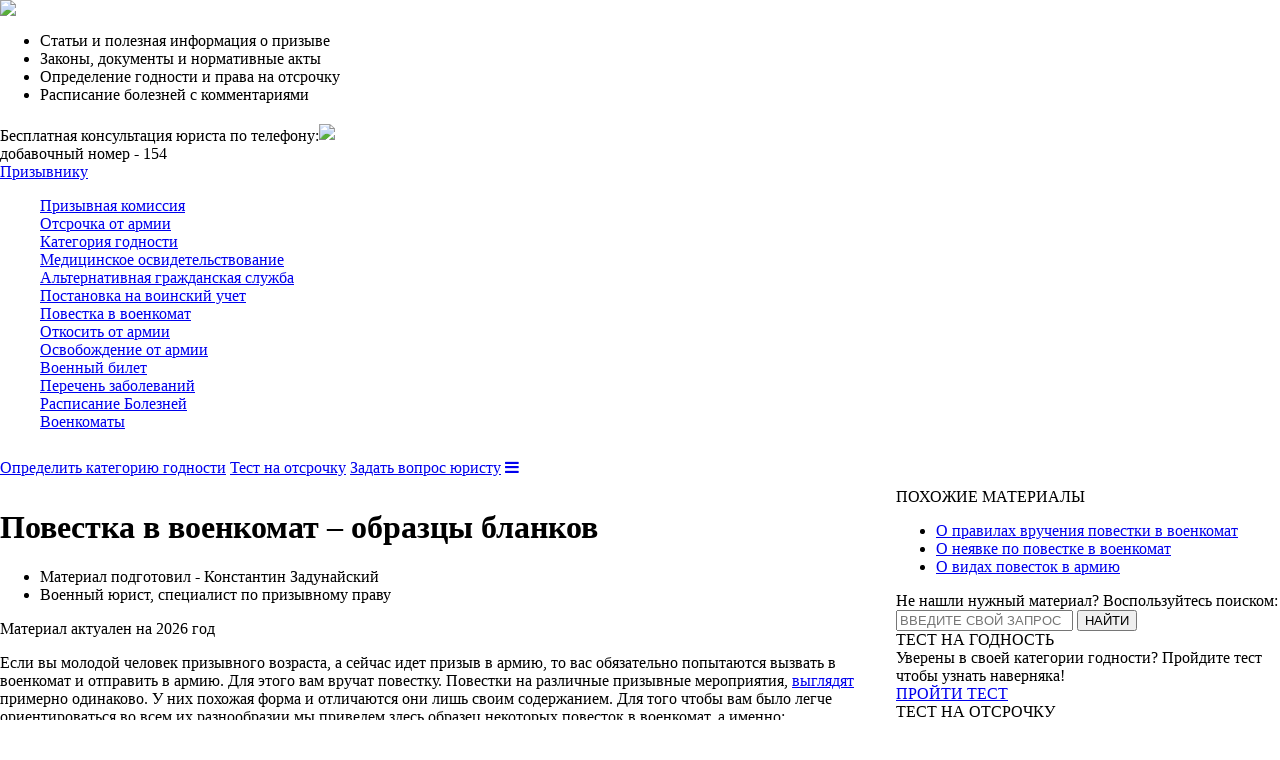

--- FILE ---
content_type: text/html; charset=UTF-8
request_url: http://army-help.ru/staty/povestka-v-voenkomat-obrazets.php
body_size: 9102
content:



<!DOCTYPE HTML PUBLIC "-//W3C//DTD HTML 4.01 Transitional//EN" "http://www.w3.org/TR/html4/loose.dtd">

<html>
<head>
<title>Повестка в военкомат - образец бланка, формы, фото и возможность скачать</title>
<meta http-equiv="Content-Type" content="text/html; charset=utf-8">
<meta name="description" content="Образцы бланков повесток в военкомат и возможность их скачать вы получите, кликнув по ссылке.">
<meta name="keywords" content="повестка в военкомат в армию образец бланк 2014 скачать печать чистый фото форма">
<meta name="viewport" content="width=device-width, initial-scale=1.0">

<link rel="shortcut icon" href="http://army-help.ru/favicon.ico">
<link href="http://army-help.ru/files/style.css" rel="stylesheet" type="text/css">
<link href="http://army-help.ru/files/fonts.css" rel="stylesheet" type="text/css">




</head>




<body topmargin="0" bottommargin="0" rightmargin="0" leftmargin="0">


<div class="head-background"></div>

<div class="header">

<a href="http://army-help.ru/" target="_blank"><img src="http://army-help.ru/files/logo.png" class="logo-header"></a>

<!--noindex-->
<div class="features">


<ul>
<li>
Статьи и полезная информация о призыве
</li>
<li>
Законы, документы и нормативные акты
</li>
<li>
Определение годности и права на отсрочку
</li>
<li>
Расписание болезней с комментариями
</li>
</ul>







<div class="telefon-shapka">



<font style:'color: #F7FF1A;'> Бесплатная консультация юриста по телефону:<img src='http://army-help.ru/files/phone-reg-white.png' style=' border-width: 0px 0px 1px 0px;border-bottom: 1px dashed #fff;margin: 4px 0px 0px 0px;width: 180px;'></font><br>добавочный номер - 154


</div>


</div>


<!--/noindex--> 


</div>



<aside id="aside1">

<div class="menu-background">

<link rel="stylesheet" href="https://cdnjs.cloudflare.com/ajax/libs/font-awesome/4.7.0/css/font-awesome.min.css">



<div class="topnav" id="myTopnav">
  <a target="_blank" href="http://army-help.ru/prizivniku.php" >Призывнику</a>
  <ul class="submenu">
                                <li style="display: block;"><a  target="_blank" href="http://army-help.ru/prizivnaya-komissiya.php">Призывная комиссия</a></li>
                                <li style="display: block;"><a   target="_blank" href="http://army-help.ru/otsrochka-ot-armii.php">Отсрочка от армии</a></li>
								<li style="display: block;"><a   target="_blank" href="http://army-help.ru/kategoria-godnosti.php">Категория годности</a></li>
								<li style="display: block;"><a   target="_blank" href="http://army-help.ru/medicinskoe-osvidetelstvovanie.php">Медицинское освидетельствование</a></li>
								<li style="display: block;"><a   target="_blank" href="http://army-help.ru/alternativnaya-grazhdanskaya-sluzhba.php">Альтернативная гражданская служба</a></li>
								<li style="display: block;"><a   target="_blank" href="http://army-help.ru/postanovka-na-voinskiy-uchet.php">Постановка на воинский учет</a></li>
								<li style="display: block;"><a   target="_blank" href="http://army-help.ru/povestka-v-voenkomat.php">Повестка в военкомат</a></li>
								<li style="display: block;"><a   target="_blank" href="http://army-help.ru/otkosit-ot-armii.php">Откосить от армии</a></li>
								<li style="display: block;"><a   target="_blank" href="http://army-help.ru/osvobogdenie-ot-armii.php">Освобождение от армии</a></li>
								<li style="display: block;"><a   target="_blank" href="http://army-help.ru/voennyj-bilet.php">Военный билет</a></li>
								<li style="display: block;"><a   target="_blank" href="http://army-help.ru/perechen-zabolevaniy/">Перечень заболеваний</a></li>

								<li style="display: block;"><a   target="_blank" href="http://army-help.ru/raspisanie-bolezney/">Расписание Болезней</a></li>
								<li style="display: block;"><a   target="_blank" href="http://army-help.ru/voenkomaty/">Военкоматы</a></li>
  </ul>

  
  <!--noindex-->
  <a rel="nofollow" target="_blank" href="http://army-help.ru/test/godnost/?from=menu">Определить категорию годности</a>
  <a rel="nofollow" target="_blank" href="http://army-help.ru/test/otsrochka/?from=menu">Тест на отсрочку</a>
  <!--/noindex-->
  
  
  
  
  
  <!--noindex-->
  <a rel="nofollow" target="_blank" href="http://army-help.ru/consult/?from=menu&title=Повестка в военкомат – образцы бланков&dinamic=prizyvnik" class="active">Задать вопрос юристу</a>
  <!--/noindex-->
  
  
  

  
  <a href="javascript:void(0);" class="icon" onclick="myFunction()">
  
  <i class="fa fa-bars" style="line-height:41px;"></i>
  </a>
</div>





</div>
 
 
</aside>


<div class="main-content">


<table width="100%" cellpadding="0" cellspacing="0" border="0">
<tbody><tr>

<td width="700" valign="top" class="content" id="content">

        
          
<h1>Повестка в военкомат – образцы бланков</h1> 


<!--noindex-->	



<div class="soderzhanie">


<ol id="subNav">
            
</ol>


<!--a rel="nofollow"  href="http://army-help.ru/goto/?from=soderzhanie&url=" target=_blank">
<div class="baner-soderzhanie" id="baner-soderzhanie">

<div>Хотите получить военный билет за 1 призыв?</div>

<div>Узнать подробнее</div>

</div>
</a-->

<script type="text/javascript">
    var phr = new Array();
    phr.push("http://army-help.ru/files/feed2.jpg");
    phr.push("http://army-help.ru/files/feed7.jpg");
    phr.push("http://army-help.ru/files/feed8.jpg");
	phr.push("http://army-help.ru/files/feed6.jpg");

function Rotator_cont() {
var s = 10000;  // Время отображения
var N=phr.length;
var i=Math.round(4*(N));Rotator(i);

function Rotator(i){
i++; if(i>N-1){i=0};//alert(i);
document.getElementById('baner-soderzhanie').style.backgroundImage='url('+phr[i]+')';
timerId01=setTimeout(function(){Rotator(i)},s);return;}
}Rotator_cont()

</script>












<div class="author-h1">
<ul>
<div></div>
<li>
Материал подготовил -  <font>Константин Задунайский</font>
</li>


<li>
Военный юрист, специалист по призывному праву
</li>

</ul>
</div>



<div class="verification">
Материал актуален на 2026 год<div></div>
</div>

</div>




<!--/noindex-->	





<div id="myShowBlock" class="istochnik">

<div>
<a onclick="showFun()">Показать источники</a>
</div>


<div >

<p><style>.istochnik { display: none;}</style></p>
</div>

</div>











<p>Если вы молодой человек призывного возраста, а сейчас идет призыв в армию, то  вас обязательно попытаются вызвать в военкомат и отправить в армию. Для этого  вам вручат повестку. Повестки на различные призывные мероприятия, <a href="http://army-help.ru/staty/kak-vyiglyadit-povestka-v-voenkomat.php">выглядят</a> примерно одинаково. У них похожая форма и отличаются они лишь своим  содержанием. Для того чтобы вам было легче ориентироваться во всем их разнообразии  мы приведем здесь образец некоторых повесток в военкомат, а именно:
          </p>
        
        <ul>
          <li>для  прохождения медицинской комиссии (освидетельствования)</li>
          <li>на  заседание призывной комиссии;</li>
          <li>на  отправку к месту службы в войсках РФ;</li>
          <li>для  уточнения военно-учетных документов</li>
          <li>для  первичной постановки на воинский учет.</li>
        </ul>
        <p>Вы  сможете скачать вышеуказанные образцы повесток, <a href="#skachat" rel="nofollow">нажав на кнопку</a>, которая  находиться в конце статьи.</p>
        <h2>На  медицинское освидетельствование</h2>
         
        <p><img src="http://army-help.ru/img/povestka-na-med-osvid.jpg" width="500" height="419" align="middle"></p>
        <p>Медицинское  освидетельствование &mdash; это процесс определения вашего состояния здоровья и  категории годности к военной службе. Этим занимается медицинская комиссия.  Повестка на это мероприятие содержит в себе следующую информацию:</p>
        <ul>
          <li>Причина  вызова &mdash; для прохождения медицинского освидетельствования;</li>
          <li>Время  и дата, к которому необходимо явиться в отдел военкомата;</li>
          <li>Что  необходимо с собой взять &mdash; паспорт, справки и заключения о состоянии здоровья  призывника, об образовании и т.д;</li>
          <li>На  задней стороне повестки указывается ответственность за неявку.</li>
        </ul>
        <h2>На  заседание призывной комиссии (призывные мероприятия)</h2>
        <p><img src="http://army-help.ru/img/na-zased-priziv-komissii.jpg" width="500" height="334"></p>
        
        <p>На  заседание комиссии и на прочие мероприятия призывной кампании вызывают, чтобы  сообщить вам решение о призыве или освобождении от армии либо, чтобы уточнить  данные, необходимые для принятия этого решения. Повестка в военкомат на такие  мероприятия содержит следующую информацию:</p>
        <ul>
          <li>Какого  числа и в какое время, к которому вы должны прийти в военкомат;</li>
          <li>Причина  вызова &mdash; для мероприятий связанных с призывом;</li>
          <li>Документы  которые необходимо взять с собой &mdash; обычно это паспорт, приписное удостоверение,  справки позволяющие оформить отсрочку или освобождение от службы в ВС РФ;</li>
          <li>Также  указана ответственность за неявку.
            &nbsp; 
            </li>
            </ul>
          <h2>На  отправку к месту прохождения военной службы </h2>
          <p><img src="http://army-help.ru/img/na-otpavku-k-mestu-sluzhby.jpg" width="476" height="419"></p>
                    <p>Такую  повестку выдают в случае, если вас уже решили призвать в армию и теперь нужно  отправить вас непосредственно в то воинское подразделение, где вы и будете  служить. Ответственность за неявку по такой повестке без уважительной причины  уголовная. Информация, указанная на этой повестке следующая:</p>
          <ul>
            <li>Какого  числа нужно прийти в отделение комиссариата или на сборный пункт;</li>
            <li>Что  обязательно нужно принести с собой &mdash; обычно паспорт и приписное свидетельство;</li>
            <li>Иногда  пишут о том, какие вещи нужно взять.</li>
          </ul>
          <h2>Для  уточнения документов воинского учета</h2>
        <p><img src="http://army-help.ru/img/povestka-dla-utoch-dokument.jpg" width="499" height="221"></p>
        <p>Такая  повестка выдается в случае если военкомату потребовалось выяснить изменилось ли  у вас &mdash; в семейное положение, образование или работа. Им нужно это знать, чтобы  точнее определить вашу принадлежность в те или иные войска на случай  мобилизации или призыва.<br>
          В  таких повестках указывается такая информация:</p>
        <ul>
          <li>причина  вызова &mdash; для уточнения документов воинского учета;</li>
          <li>Когда  и куда нужно прийти;</li>
          <li>Также  указывают какие именно документы нужно с собой взять.</li>
        </ul>
        <h2>Для  первоначальной постановки на воинский учет</h2>
        <p><img src="http://army-help.ru/img/povestka-na-perv-voin-uchet.jpg" width="499" height="461"></p>
        <p>Первоначальная  постановка на воинский учет - процедура, когда молодого человека достигшего  возраста наступления военной обязанности (17 лет) вызывают в военный  комиссариат, для того чтобы поставить его на учет как военнообязанного, а по  достижении им совершеннолетия, как призывника. Хоть повестку в армию должны  вручать лично и под подпись, но допризывников часто приводят в комиссариат  централизованно с помощью школьных педагогов, что является нарушением закона.  Повестка для первоначального воинского учета содержит следующую информацию:</p>
        <ul>
          <li>Зачем  вызывают &mdash; для первоначальной постановки на воинский учет;</li>
          <li>Дата  и время прибытия на военноучетные мероприятия;</li>
          <li>Необходимые  документы &mdash; свидетельство о рождении или паспорт, справки о семейном положении,  об образовании или наличии работы, фотографии 3*4 (обычно 6 штук), медицинские справки.</li>
        </ul>
        <p id="skachat">Нажав на эту  кнопку, вы можете скачать образец повестки в военкомат в архиве. Он  представляет собой чистый, незаполненный бланк.        </p>
        
         <!--noindex-->
     <center><a href="http://army-help.ru/downloads/obrazec-povestki.rar" download rel="nofollow"> <img src="http://army-help.ru/files/dla-skachivania-povestki.jpg" ></a></center>
      <!--/noindex-->
     
        <blockquote>
          <p>Однако хотим  напомнить, что законодательство Российской Федерации предусматривает наказания  за подделку и использование поддельных документов (статья 327 УК РФ).</blockquote> В связи с  этим все бланки документов предоставляются исключительно для ознакомления, и  администрация сайта не несет ответственности за их возможное незаконное  использование.</p>








	   
<!--noindex-->
<!--div class="reklama-after-article">

<a rel="nofollow" href="http://army-help.ru/goto/?from=after-article&url=" target="_blank">

<div class="baner-after-article">

<div>ЗАЧЕМ ТРАТИТЬ 1 ГОД? </div>

<div>Лучше узнайте как можно законно освободиться от армии за 1-2 призыва. </div>

<div>УЗНАТЬ ПОДРОБНЕЕ</div>
 



</div>

</a>

</div-->



<!--/noindex--> 



<!--noindex-->

<div class="youtube">

<div id="" class="video">
</div>




</div>

<!--/noindex--> 












<!--noindex-->


<script>
function update_href(id,value){
document.getElementById(id).href='http://army-help.ru/test/godnost/?from=after-article&search='+value;
}
</script>

<script>
function update_href_otsrochka(id,value){
document.getElementById(id).href='http://army-help.ru/test/otsrochka/?from=after-article&q5='+value;
}
</script>


<div class="tests">

<div class="godnost">
<div>Введите свой диагноз в форму ниже</div>
<input type="text" onchange="update_href('link', this.value );" placeholder="например, плоскостопие">
<a rel= "nofollow" id="link" href="http://army-help.ru/test/godnost/?from=after-article&search=" target="_blank">УЗНАТЬ КАТЕГОРИЮ</a>
</div>



<div class="otsrochka">
<div>Вы служили в армии?</div>
<div><input name="qua1" type="radio" value="yes" onclick="update_href_otsrochka('link_otsrochka', this.value );" ><input name="qua1" type="radio" checked value="no" onclick="update_href_otsrochka('link_otsrochka', this.value );"></div>
<a rel= "nofollow" id="link_otsrochka" href="http://army-help.ru/test/otsrochka/?from=after-article&q5=no" target="_blank">ПРОЙТИ ТЕСТ</a>
</div>



</div>


<!--/noindex--> 


 



	 
			 
<div class="after-article">

<!--noindex-->
<div class="author">


<div></div>
<div>МАТЕРИАЛ ПОДГОТОВИЛ - <font>КОНСТАНТИН ЗАДУНАЙСКИЙ,<br>ВОЕННЫЙ ЮРИСТ, СПЕЦИАЛИСТ ПО ПРИЗЫВНОМУ ПРАВУ </font></div>
<div><a rel="nofollow" href="http://army-help.ru/consult/?from=after-article&title=Повестка в военкомат – образцы бланков&dinamic=prizyvnik" target="_blank">ПОЛУЧИТЬ БЕСПЛАТНУЮ КОНСУЛЬТАЦИЮ</a></div>

<div>
Добавочный номер - 154
<br>
Горячая линия для призывников и их родителей 


</div>



</div>
<!--/noindex--> 





<div class="chitayte-takzhe">


<div>ЧИТАЙТЕ ТАКЖЕ</div>


<ul>

<a href='http://army-help.ru/staty/pravila-vrucheniya-povestki-v-voenkomat.php' target='_blank'><li>О правилах вручения повестки в военкомат</li></a>
<a href='http://army-help.ru/staty/neyavka-po-povestke-v-voenkomat.php' target='_blank'><li>О неявке по повестке в военкомат</li></a>
<a href='http://army-help.ru/staty/vidy-povestok-v-voenkomat.php' target='_blank'><li>О видах повесток в армию</li></a>




</ul>


<!--noindex-->
<div>Не нашли нужный материал? Воспользуйтесь поиском:</div>

<form action="http://army-help.ru/search/" method="get" target="_blank">
<input type="text" name="query" value="" placeholder="ВВЕДИТЕ СВОЙ ЗАПРОС" required minlength="3">
<input type="submit" value="НАЙТИ">


</form>



</div>

<!--/noindex-->





</div>
			 
	





	

<div class="after-article">



<div class="category">


<ul>

<a href='http://army-help.ru/povestka-v-voenkomat.php' target='_blank'><li>Повестка в военкомат</li></a>
<a href='http://army-help.ru/kategoria-godnosti.php' target='_blank'><li>Категория годности</li></a>
<a href='http://army-help.ru/otsrochka-ot-armii.php' target='_blank'><li>Отсрочка от армии</li></a>
<a href='http://army-help.ru/otkosit-ot-armii.php' target='_blank'><li>Откосить от армии</li></a>
<a href='http://army-help.ru/prizivnaya-komissiya.php' target='_blank'><li>Призывная комиссия</li></a>
<a href='http://army-help.ru/medicinskoe-osvidetelstvovanie.php' target='_blank'><li>Медицинское освидетельствование</li></a>
<a href='http://army-help.ru/alternativnaya-grazhdanskaya-sluzhba.php' target='_blank'><li>Альтернативная гражданская служба  </li></a>
<a href='http://army-help.ru/voennyj-bilet.php' target='_blank'><li>Военный билет</li></a>
<a href='http://army-help.ru/postanovka-na-voinskiy-uchet.php' target='_blank'><li>Постановка на воинский учет </li></a>
<a href='http://army-help.ru/osvobogdenie-ot-armii.php' target='_blank'><li>Освобождение от армии</li></a>

<a href='http://army-help.ru/perechen-zabolevaniy/' target='_blank'><li>Перечень заболеваний</li></a></ul>

</div>



</div>




</td>

<td width="300" valign="top" class="saydbar">
   
   
<div class="come-back" id="come-back">

<a href="#content" data="#content">
<div></div>
</a>

</div>

  

<aside id="aside2">
  

<div class="chitayte-takge-saydbar">
    
    <div>ПОХОЖИЕ МАТЕРИАЛЫ</div>
 

<ul>

<li><a href='http://army-help.ru/staty/pravila-vrucheniya-povestki-v-voenkomat.php' target='_blank'>О правилах вручения повестки в военкомат</a> </li>
<li><a href='http://army-help.ru/staty/neyavka-po-povestke-v-voenkomat.php' target='_blank'>О неявке по повестке в военкомат</a></li>
<li><a href='http://army-help.ru/staty/vidy-povestok-v-voenkomat.php' target='_blank'>О видах повесток в армию</a> </li>


</ul><!--noindex-->	
<div>Не нашли нужный материал? Воспользуйтесь поиском:</div>	

<form action="http://army-help.ru/search/" method="get" >
<input type="text" name="query" value="" placeholder="ВВЕДИТЕ СВОЙ ЗАПРОС" required minlength="3">
<input type="submit" value="НАЙТИ">


</form>
<!--/noindex-->	
    </div>
      
<!--noindex-->	
<div class="baner-test">      

<div>ТЕСТ НА ГОДНОСТЬ</div>

<div>Уверены в своей категории годности? Пройдите тест чтобы узнать наверняка!</div>

<div><a rel="nofollow"  href="http://army-help.ru/test/godnost/?from=saydbar" target="_blank">ПРОЙТИ ТЕСТ</a></div>
       
<div>ТЕСТ НА ОТСРОЧКУ</div>

<div>У вас есть право на отсрочку по обучению, здоровью или другим причинам? Пройдите тест чтобы узнать подробнее!</div>

<div><a  rel="nofollow" href="http://army-help.ru/test/otsrochka/?from=saydbar" target="_blank">ПРОЙТИ ТЕСТ</a></div>

</div> 



<div class="jurist-saydbar-phone">      
<img style='max-width:91%;' src='http://army-help.ru/files/leadia-right-banner.png' > </div>  

  
  
<!--a rel="nofollow" href="http://army-help.ru/goto/?from=saydbar&url=" target="_blank">

<div class="baner-saydbar-one" >

<div>
ЭТО ВОЕННЫЙ БИЛЕТ
</div>

<div>
Мы поможем Вам получить его абсолютно законно всего за 1-2 призыва!
</div>

<div>
УЗНАТЬ ПОДРОБНЕЕ
</div>

</div> 
</a-->    

<!--/noindex-->	



 


</aside>

  </td>
  
  </tr></tbody></table>
	
</div>

<!--noindex-->	
<div class="footer">

<ul>

<a rel="nofollow"  href="http://army-help.ru/terms.pdf"><li>ПОЛЬЗОВАТЕЛЬСКОЕ СОГЛАШЕНИЕ</li></a>
<a rel="nofollow"  href="http://army-help.ru/privacy.pdf"><li>ПОЛИТИКА КОНФЕДЕНЦИАЛЬНОСТИ</li></a>
<a rel="nofollow"  href="http://army-help.ru/kontakty.php"><li>КОНТАКТЫ</li></a>
<a rel="nofollow"  href="http://army-help.ru/kartasayta.php"><li>КАРТА САЙТА</li></a>


</ul>

<div>
Все материалы, представленные на сайте, являются справочными. Перед их применением необходимо воспользоваться консультацией профессионального юриста. Все вопросы связанные с освобождением от воинской службы, получением отсрочки от призыва решаются только призывной комиссией. Ни одна другая организация не обладает такой компетенцией и не вправе освобождать призывника от прохождения военной службы. 
</div>

<div>

    <!--LiveInternet counter-->
	
	<script type="text/javascript"><!--
document.write("<a href='//www.liveinternet.ru/click' "+
"target=_blank><img src='//counter.yadro.ru/hit?t45.4;r"+
escape(document.referrer)+((typeof(screen)=="undefined")?"":
";s"+screen.width+"*"+screen.height+"*"+(screen.colorDepth?
screen.colorDepth:screen.pixelDepth))+";u"+escape(document.URL)+
";"+Math.random()+
"' alt='' title='LiveInternet' "+
"border='0' width='31' height='31'><\/a>")
//--></script>

<!--/LiveInternet-->

</div>
</div>	


<!-- Yandex.Metrika counter -->
<script type="text/javascript" >
    (function (d, w, c) {
        (w[c] = w[c] || []).push(function() {
            try {
                w.yaCounter30588992 = new Ya.Metrika({
                    id:30588992,
                    clickmap:true,
                    trackLinks:true,
                    accurateTrackBounce:true,
                    webvisor:true
                });
            } catch(e) { }
        });

        var n = d.getElementsByTagName("script")[0],
            s = d.createElement("script"),
            f = function () { n.parentNode.insertBefore(s, n); };
        s.type = "text/javascript";
        s.async = true;
        s.src = "https://mc.yandex.ru/metrika/watch.js";

        if (w.opera == "[object Opera]") {
            d.addEventListener("DOMContentLoaded", f, false);
        } else { f(); }
    })(document, window, "yandex_metrika_callbacks");
</script>
<noscript><div><img src="https://mc.yandex.ru/watch/30588992" style="position:absolute; left:-9999px;" alt="" /></div></noscript>

<!-- /Yandex.Metrika counter -->






<script src="http://ajax.googleapis.com/ajax/libs/jquery/1.11.0/jquery.min.js"></script>


<script type="text/javascript">


 
//  Скрипт добавления рекламного блока ко всем картинкам

   $(".content img").after("<!--noindex-->	<!--div class='baner-in-article'><a rel='nofollow' href='http://army-help.ru/goto/?from=seredina&url=' target='_blank'><div>Законное освобождение от армии -&gt; получите военный билет за 1-2 призыва</div><img src='http://army-help.ru/files/favicon-for-baner-in-article.png' border='0'>	</a></div--> <!--/noindex-->	");
 
 
 
 
//  Скрипт добавления эксперта к blockquote
 
   $(".content blockquote").after("<!--noindex--> <div class='expert-avatar'><div><img src='http://army-help.ru/files/soderzhanie-jurist.png' border='0'></div><div> Константин Задунайский - военный юрист, специалист по призывному праву  </div><div><a rel='nofollow' href='http://army-help.ru/consult/?from=blockquote&title=Повестка в военкомат – образцы бланков&dinamic=prizyvnik' target='_blank'>ПОЛУЧИТЬ БЕСПЛАТНУЮ КОНСУЛЬТАЦИЮ</a></div><div>Горячая линия для призывников</div></div><!--/noindex--> ");
  
   

//  Скрипт всплывающей подсказки "долго читать?"
 
var element=document.getElementById('');
if(!element){
	
	        $('.youtube').remove();
			
			} else {
 
 
                                     // Скрипт узнавание названия ютуб вилео по его id

                                     var xhr = new XMLHttpRequest();
                                     xhr.open('GET', 'https://www.googleapis.com/youtube/v3/videos?part=snippet&id=&key=AIzaSyAOjwdf4kh08LYVH9e9RhgY3wJ1ZGzt1Ls', true);
                                     xhr.responseType = 'JSON';
                                     xhr.overrideMimeType('text/xml');
                                     xhr.onload = function () {
                                       if (xhr.readyState === xhr.DONE) {
                                         if (xhr.status === 200) {
                                     var data=xhr.responseText;
                                     var json = JSON.parse(xhr.responseText);
                                     var video = json.items[0].snippet.title;
                                     
                                      $(".video").before('<div class="zagolovok"><div>«' + video + '»</div></div>');
 

             							 }
                                       }
                                     };

                                     xhr.send(null);



}






</script>  	

<script type="text/javascript" src="http://army-help.ru/files/functions.js"></script>

<!--noindex--> <script async src="https://cdn-re-lead.ru/widget_1/init.js"></script> <script>(function(m, t, h, w){m[h]=m[h]||function(){(m[h][w]=m[h][w]||[]).push([t.currentScript||t.scripts[t.scripts.length-1]].concat(Array.prototype.slice.call(arguments)));};})(window,document,"mth","widget");mth(11260);</script>
<!--/noindex--> 

<!--/noindex-->	


</body>
</html>

--- FILE ---
content_type: text/html; charset=UTF-8
request_url: https://cdn-re-lead.ru/widget_1/proxy.php?token=11260
body_size: 1261
content:
(function() {
					'use strict';
					function load() {
						function start() {
							new LVM.loader({
								"customerId": "",
								"projectId": 1111,
								"promoId": 11260,
								"channelId": 11260,
								"promoType": "Widget",
								"debug": false,
								"origin": "https://cdn-re-lead.ru/widget_1",
								"version": "1714356808",
								"enableAutodetection": false,
								"autodetectionDelaySeconds": 10,
								"enableChat": 1,
								"random": false,
								"photo": "https://cdn.re-lead.pro/widget/widget_avatar/_other/video1_widget.mp4",
								"mainPhoto": 0,								
								"color": "#725ff1",
								"orientation": "right",
								"marginHorizontal": 25,
								"marginVertical": 25,
								"showDelaySeconds": 2,
								"inviteDelaySeconds": 10,
								"inviteDelaySecondsMobile": 15,								
								"askRegion": 0,
								"askName": 0,
								"enableWebcallButton": 0,
								"enableWebcall": false,
								"enableOpenChatOnRobotMessage": 1,
								"enableOpenChatOnRobotMessage_next": 0,
								"enableSignalr": false,
								"operatorName": "Ольга Владимировна",
								"operatorTitle": "Дежурный юрист сайта",
								"inviteOfferText1": "Я дежурный юрист сайта, Ольга",
								"inviteOfferText2": "Могу чем-нибудь помочь? Моя консультация бесплатна. Задавайте вопрос.",
								"flyingText": "Вопросы? Спрашивайте!",
								"thanksText": "Спасибо! Ваша заявка принята в работу.",								
								"inviteInCallText1": "Спасибо. Проконсультирую вас по телефону.",
								"inviteInCallText2": "На какой номер телефона вам перезвонить?",
								"widgetType": "WidgetUniversal",
								"phoneLinkPhone": "+78000000000",
								"signalrOrigin": "",
								"enablePopupForm": true,
								"enableCallbackForm": true,
								"enableCallbackButton": false,
								"enableCatchOnExit": 1,
								"catchOnExitDelay": 40,
								"enableCatchByTimer": 0,
								"catchByTimerDelay": 120,
								"operatorNameRnd": 0,
								"enableOpenChatOnRobotMessageMobile": 1,
								"marginHorizontalMobile": 25,
								"marginVerticalMobile": 25,
								"letterTypingTime": 200,
								"messagesIncomingSound": 0,
								"messagesSentSound": 0,
								"signature": "",
								"ClientAccountId": ""
							});
						}
					
						if (typeof LVM === "undefined" || typeof LVM.loader === "undefined") {
							var script = document.createElement("script");
							script.src = "https://cdn-re-lead.ru/widget_1/forms/Loader.min.js?v=1714356808"; 
							script.async = 1;
							script.charset = "utf-8";
							script.onload = function() {
								document.body.removeChild(this);
								start();
							};
							document.body.appendChild(script);
						} else {
							start();
						}
					}
					
					function init() {
						if ("requestIdleCallback" in window) {
							window.requestIdleCallback(load, {
								timeout: 3000
							});
						} else {
							setTimeout(load, 3000);
						}
					}
					
					if (document.readyState !== "loading") {
						init();
					} else {
						document.addEventListener("DOMContentLoaded", init);
					}
				})();
		 

--- FILE ---
content_type: text/html
request_url: https://cdn-re-lead.ru/widget_1/forms/widget.universal/chatTmpl.html?v=1714356808
body_size: 1480
content:
<link href="~/forms/widget.universal/css/style.css" rel="stylesheet" >
<div class="sc-launcher">
    <div class="sc-new-messages-count" style="display:none">0</div>
    <img class="sc-open-icon" src="~/forms/widget.universal/assets/close-icon.svg" >
    <img class="sc-closed-icon" src="~/forms/widget.universal/assets/chat-icon-no-bg.svg" >
    <div class="sc-bubble-message">
        <img class="sc-bubble-message--img" src="" width="40" height="40" alt="" >
        <div class="sc-bubble-message--name"></div>
        <div class="sc-bubble-message--text"></div>
    </div>
    <div class="sc-flying-text"></div>
    <a class="sc-contact-link sc-contact-link-telegram" style="display:none" href="https://t.me/username" target="_blank" rel="nofollow noopener noreferrer">
        <span class="sc-flying-text">Telegram</span>
    </a>
    <a class="sc-contact-link sc-contact-link-whatsapp" style="display:none" href="https://api.whatsapp.com/send?phone=70000000000" target="_blank" rel="nofollow noopener noreferrer">
        <span class="sc-flying-text">WhatsApp</span>
    </a>
    <a class="sc-contact-link sc-contact-link-viber" style="display:none" href="viber://chat?number=%2B71234567890" target="_blank" rel="nofollow noopener noreferrer">
        <span class="sc-flying-text">Viber</span>
    </a>
    <a class="sc-contact-link sc-contact-link-vkontakte" style="display:none" href="https://vk.com/username" target="_blank" rel="nofollow noopener noreferrer">
        <span class="sc-flying-text">Vkontakte</span>
    </a>
    <a class="sc-contact-link sc-contact-link-messenger" style="display:none" href="https://m.me/username" target="_blank" rel="nofollow noopener noreferrer">
        <span class="sc-flying-text">Messenger</span>
    </a>
    <a class="sc-contact-link sc-contact-link-skype" style="display:none" href="skype:test?call" target="_blank" rel="nofollow noopener noreferrer">
        <span class="sc-flying-text">Skype</span>
    </a>
    <a class="sc-contact-link sc-contact-link-email" style="display:none" href="mailto:test" rel="nofollow noopener noreferrer">
        <span class="sc-flying-text">Email</span>
    </a>
   <!-- <a class="sc-contact-link sc-contact-link-phone" style="display:none" href="tel:+70000000000" rel="nofollow noopener noreferrer">
        <span class="sc-flying-text">Phone</span>
    </a>-->
</div>
<div class="sc-chat-window closed">
    <div class="sc-header">
        <img class="sc-header--img" src="" width="50" height="50" alt="" >
        <span class="green-dot"></span>
        <div class="sc-header--team-name">
            <span class="sc-header--operator-name"></span><br />
            <span class="sc-header--operator-title"></span>
        </div>
        <div class="sc-header-button webcall" style="display:none"><a class="sc-contact-link sc-contact-link-phone" style="" href="tel:+70000000000" rel="nofollow noopener noreferrer" >
      <img src="~/forms/widget.universal/assets/phone-icon.svg" alt="" ></a></div>
        <div class="sc-header-button close-chat"><img src="~/forms/widget.universal/assets/close-icon.svg" alt="" ></div>
    </div>
    <div class="sc-message-list">
        <div class="sc-message-list-overlay"></div>
        <div class="sc-chat-policy">
            <div class="sc-chat-policy--inner">
                Отправляя номер телефона, вы принимаете условия <br />
                <a class="sc-chat-policy--link" href="#" title="Политика обработки персональных данных" target="_blank">Политики обработки персональных данных</a>.
            </div>
        </div>
        <div class="sc-message sc-message-sent-tmpl" style="display:none">
            <div class="sc-message--content sc-message--sent">
                <div class="sc-message--text"></div>
                <div class="sc-message--emoji"></div>
            </div>
        </div>
        <div class="sc-message sc-message-received-tmpl" style="display:none">
            <div class="sc-message--content sc-message--received">
                <img class="sc-message--avatar" src="~/forms/widget.universal/assets/chat-icon.svg" width="30" height="30" >
                <div class="sc-message--text"></div>
                <div class="sc-message--emoji"></div>
            </div>
        </div>
        <div class="sc-message sc-message-system-tmpl" style="display:none">
            <div class="sc-message--content sc-message--system">
                <img class="sc-message--avatar" src="~/forms/widget.universal/assets/chat-icon.svg" width="30" height="30" >
                <div class="sc-message--text"></div>
                <div class="sc-message--emoji"></div>
            </div>
        </div>
        <!--<div class="sc-message sc-message-file-tmpl" style="display:none">
        <div class="sc-message--content sc-message--system">
            <img class="sc-message--avatar" src="~/forms/widget.universal/assets/chat-icon.svg" width="30" height="30" >
            <a class="sc-message--file" href="https://kingofthestack.github.io/react-chat-window/monster.d5c0cccc.png" download="bigBlue.png">
                <img class="sc-user-input--file-icon" src="~/forms/widget.universal/assets/file-icon.svg" >
                <span>bigBlue.png</span>
            </a>
        </div>
    </div>-->
        <div class="sc-message sc-message-received-writing-tmpl" style="display:none">
            <div class="sc-message--content sc-message--received">
                <img class="sc-message--avatar" src="~/forms/widget.universal/assets/chat-icon.svg" width="30" height="30" >
                <div class="sc-message--text"></div>
            </div>
        </div>
    </div>
    <form class="sc-user-input">
        <div tabindex="0" contenteditable="true" placeholder="Write a reply..." class="sc-user-input--text"></div>
        <div class="sc-user-input--buttons">
            <div class="sc-user-input--button">
                <div class="sc-user-input--picker-wrapper">
                    <div class="sc-popup-window">
                        <div class="sc-popup-window--cointainer closed">
                            <!--<input class="sc-popup-window--search" placeholder="Поиск эмодзи...">-->

                            <div class="sc-emoji-picker">
                                <div class="sc-emoji-picker--category">
                                    <!--<div class="sc-emoji-picker--category-title">Популярные</div>-->
                                    <span class="sc-emoji-picker--emoji">😄</span>
                                    <span class="sc-emoji-picker--emoji">😊</span>
                                    <span class="sc-emoji-picker--emoji">😭</span>
                                    <span class="sc-emoji-picker--emoji">😕</span>
                                    <span class="sc-emoji-picker--emoji">😩</span>
                                    <span class="sc-emoji-picker--emoji">😐</span>
                                    <span class="sc-emoji-picker--emoji">😍</span>
                                    <span class="sc-emoji-picker--emoji">😡</span>
                                    <span class="sc-emoji-picker--emoji">😉</span>
                                    <span class="sc-emoji-picker--emoji">😔</span>
                                    <span class="sc-emoji-picker--emoji">😚</span>
                                    <span class="sc-emoji-picker--emoji">😎</span>
                                    <span class="sc-emoji-picker--emoji">😱</span>
                                    <span class="sc-emoji-picker--emoji">😌</span>
                                    <span class="sc-emoji-picker--emoji">👍</span>
                                    <span class="sc-emoji-picker--emoji">👎</span>
                                    <span class="sc-emoji-picker--emoji">👋</span>
                                    <span class="sc-emoji-picker--emoji">👌</span>
                                    <span class="sc-emoji-picker--emoji">✌️</span>
                                    <span class="sc-emoji-picker--emoji">😇</span>
                                    <span class="sc-emoji-picker--emoji">🦄</span>
                                </div>
                            </div>
                        </div>
                    </div>
                    <button id="sc-emoji-picker-button" class="sc-user-input--emoji-icon-wrapper">
                        <img class="sc-user-input--emoji-icon" src="~/forms/widget.universal/assets/emoji-icon.svg" >
                    </button>
                </div>
            </div>
            <div class="sc-user-input--button">
                <button class="sc-user-input--send-icon-wrapper">
                    <img class="sc-user-input--send-icon" src="~/forms/widget.universal/assets/send-icon.svg" >
                </button>
            </div>
            <!--<div class="sc-user-input--button">
                <button class="sc-user-input--file-icon-wrapper">
                    <img class="sc-user-input--file-icon" src="~/forms/widget.universal/assets/file-icon.svg" >
                </button>
                <input type="file" name="files[]" multiple="">
            </div>-->
        </div>
    </form>
</div>

--- FILE ---
content_type: text/css
request_url: https://cdn-re-lead.ru/widget_1/forms/widget.universal/css/style.css?v=1714356808
body_size: 10025
content:
/* Emoji picker */

.sc-popup-window {
    position: relative;
    width: 150px;
}

.sc-popup-window--cointainer {
    position: absolute;
    bottom: 20px;
    right: 90px;
    width: 310px;
    max-height: 260px;
    box-shadow: 0 7px 40px 2px rgba(0, 0, 0, .2);
    background: #fff;
    border-radius: 10px;
    transition: opacity .2s ease-in-out, visibility .2s ease-in-out, bottom .2s ease-in-out;
    z-index: 1;
    box-sizing: border-box;
}

    .sc-popup-window--cointainer:focus {
        outline: none;
    }

    .sc-popup-window--cointainer.closed {
        opacity: 0;
        visibility: hidden;
        bottom: 14px;
    }

    .sc-popup-window--cointainer:after {
        content: "";
        width: 14px;
        height: 14px;
        background: #fff;
        position: absolute;
        z-index: -1;
        bottom: -6px;
        right: 35px;
        transform: rotate(45deg);
        border-radius: 2px;
    }

.sc-popup-window--search {
    width: 290px;
    box-sizing: border-box;
    margin: auto;
    display: block;
    border-width: 0 0 1px 0;
    color: #565867;
    padding: 0 0 0 25px;
    height: 40px;
    font-size: 14px;
    background-image: url('[data-uri]');
    background-size: 16px 16px;
    background-repeat: no-repeat;
    background-position: 0 12px;
}

    .sc-popup-window--search:focus {
        outline: none;
    }

    .sc-popup-window--search:-ms-input-placeholder { /* Internet Explorer 10-11 */
        color: rgba(0, 0, 0, .3);
    }

    .sc-popup-window--search::-ms-input-placeholder {
        color: rgba(0, 0, 0, .3);
    }

    .sc-popup-window--search::placeholder {
        color: rgba(0, 0, 0, .3);
    }

.sc-emoji-picker {
    overflow: auto;
    overscroll-behavior: contain;
    width: 100%;
    /*max-height: calc(100% - 40px);*/
    max-height: 100%;
    box-sizing: border-box;
    padding: 10px;
}

.sc-emoji-picker--category {
    display: flex;
    flex-direction: row;
    flex-wrap: wrap;
}

.sc-emoji-picker--category-title {
    min-width: 100%;
    color: #565867;
    font-weight: 200;
    font-size: 13px;
    margin: 5px;
    letter-spacing: 1px;
}

.sc-emoji-picker--emoji {
    margin: 5px;
    width: 30px;
    line-height: 30px;
    text-align: center;
    cursor: pointer;
    vertical-align: middle;
    font-size: 28px;
    transition: transform 60ms ease-out;
    transition-delay: 60ms;
}

    .sc-emoji-picker--emoji:hover {
        transform: scale(1.4);
    }

/* Widget */

.sc-chat-window {
    width: 370px;
    height: calc(100% - 120px);
    max-height: 590px;
    z-index: 2147483645;
    position: fixed;
    right: 25px;
    bottom: 100px;
    box-sizing: border-box;
    box-shadow: 0 7px 40px 2px rgba(0, 0, 0, .2);
    background: #fff;
    display: flex;
    flex-direction: column;
    justify-content: space-between;
    transition: .3s ease-in-out;
    transition-property: opacity, visibility, bottom;
    border-radius: 10px;
    font-family: "Helvetica Neue", Helvetica, Arial, sans-serif;
}

@media (max-width: 450px), (max-height: 450px) {
    .sc-chat-window {
        width: 100% !important;
        height: 100% !important;
        max-height: none !important;
        left: 0 !important;
        right: 0 !important;
        bottom: 0 !important;
        border-radius: 0 !important;
    }
}

.sc-chat-window.left {
    left: 25px;
    right: auto;
}

.sc-chat-window.closed {
    opacity: 0;
    visibility: hidden;
    bottom: 90px;
}

.sc-message-list {
    height: 80%;
    overflow-y: auto;
    overscroll-behavior-y: contain;
    background-color: #fff;
    background-size: 100%;
    padding: 30px 0;
}

.sc-message-list-overlay {
    position: absolute;
    top: 75px;
    left: 0;
    right: 0;
    height: 30px;
    background: linear-gradient(to bottom, #fff, rgba(255,255,255,0));
    background: -moz-linear-gradient(to bottom, #fff, rgba(255,255,255,0));
    background: -webkit-linear-gradient(to bottom, #fff, rgba(255,255,255,0));
}

.sc-launcher {
    width: 60px;
    height: 60px;
    cursor: pointer;
    background-color: #6699ff;
    background-position: center;
    background-repeat: no-repeat;
    z-index: 2147483645;
    position: fixed;
    right: 25px;
    bottom: 25px;
    border-radius: 50%;
    box-shadow: none;
    transition: box-shadow .2s ease-in-out;
    font-family: "Helvetica Neue", Helvetica, Arial, sans-serif;
}

    .sc-launcher.left {
        right: auto;
        left: 25px;
    }

    .sc-launcher:not(.opened) {
        -webkit-animation: pulse-animation 2s infinite cubic-bezier(.19,1,.22,1);
        -o-animation: pulse-animation 2s infinite cubic-bezier(.19,1,.22,1);
        -moz-animation: pulse-animation 2s infinite cubic-bezier(.19,1,.22,1);
        animation: pulse-animation 2s infinite cubic-bezier(.19,1,.22,1);
    }

@media (prefers-reduced-motion: reduce) {
    .sc-launcher:not(.opened) {
        -webkit-animation: none;
        -o-animation: none;
        -moz-animation: none;
        animation: none;
    }
}

.sc-launcher .sc-flying-text {
    box-sizing: content-box;
    background: #292929;
    border-radius: 3px;
    color: #fff;
    font-size: 14px;
    line-height: 1.5;
    opacity: 0;
    visibility: hidden;
    padding: 6px 9px;
    position: absolute;
    right: -80px;
    text-align: center;
    top: 50%;
    width: 100px;
    width: -webkit-max-content;
    width: max-content;
    max-width: 100px;
    transform: translateY(-50%);
    transition-property: right, opacity, visibility;
    transition-duration: .5s;
    transition-delay: .15s;
    -webkit-user-select: none;
    -ms-user-select: none;
    user-select: none
}

.sc-launcher.left .sc-flying-text {
    right: auto;
    left: -80px;
    transition-property: left, opacity, visibility;
}

.sc-launcher .sc-flying-text:after {
    content: '';
    position: absolute;
    border: 6px solid transparent;
    border-left-color: #292929;
    right: -12px;
    top: 50%;
    transform: translateY(-50%);
}

.sc-launcher.left .sc-flying-text:after {
    border-right-color: #292929;
    border-left-color: transparent;
    left: -12px;
    right: auto
}

.sc-launcher:not(.opened):hover > .sc-flying-text {
    right: 80px;
    opacity: .85;
    visibility: visible;
    transition-delay: unset;
}

.sc-launcher.left:not(.opened):hover > .sc-flying-text {
    right: auto;
    left: 80px;
}

.sc-launcher .sc-bubble-message {
    box-sizing: border-box;
    background: #fff;
    border-radius: 3px;
    color: #09080b;
    font-size: 14px;
    line-height: 1.5;
    opacity: 0;
    visibility: hidden;
    padding: 6px 9px;
    position: absolute;
    right: -80px;
    bottom: 0;
    width: 200px;
    width: -webkit-max-content;
    width: max-content;
    max-width: 200px;
    max-width: min(50vw, 200px);
    min-height: 100%;
    box-shadow: 0 0 .2em rgba(0,0,0,.1),0 0 .6em rgba(0,0,0,.2);
    transition-property: right, opacity, visibility;
    transition-duration: .5s;
    transition-delay: .15s;
    -webkit-user-select: none;
    -ms-user-select: none;
    user-select: none
}

.sc-launcher.left .sc-bubble-message {
    right: auto;
    left: -80px;
    transition-property: left, opacity, visibility;
}

/*    .sc-launcher .sc-bubble-message:after {
        content: '';
        position: absolute;
        border: 6px solid transparent;
        border-left-color: #fff;
        right: -12px;
        bottom: 24px;
    }

    .sc-launcher.left .sc-bubble-message:after {
        border-right-color: #fff;
        border-left-color: transparent;
        left: -12px;
        right: auto
    }*/

.sc-launcher > .sc-bubble-message.opened {
    right: 80px;
    opacity: .85;
    visibility: visible;
    transition-delay: unset;
}

.sc-launcher.left > .sc-bubble-message.opened {
    right: auto;
    left: 80px;
}

.sc-launcher .sc-bubble-message > .sc-bubble-message--img {
    position: absolute;
    left: -50px;
    border-radius: 50%;
    -ms-grid-row-align: center;
    align-self: center;
    object-fit: cover;
    box-shadow: 0 0 6px rgba(0, 0, 0, .2);
    margin: 0;
    width: 40px;
    height: 40px;
}

/* Background for PNG images. */
.sc-launcher .sc-bubble-message > img.sc-bubble-message--img {
    background-color: hsla(0,0%,100%,.95);
}

.sc-launcher.left .sc-bubble-message > .sc-bubble-message--img {
    left: auto;
    right: -50px;
}

.sc-launcher .sc-bubble-message > .sc-bubble-message--name {
    font-weight: 600;
    max-width: 100%;
    text-overflow: ellipsis;
    white-space: nowrap;
    overflow: hidden;
    word-wrap: normal
}

    .sc-launcher .sc-bubble-message > .sc-bubble-message--name:before {
        content: "";
        display: inline-block;
        position: relative;
        width: 7px;
        height: 7px;
        line-height: 7px;
        margin-right: 5px;
        border-radius: 5px;
        top: -1px;
        background-color: #51d161;
        background-image: -webkit-linear-gradient(left top,#80dc7a,#23c748);
        background-image: linear-gradient(to right bottom,#80dc7a,#23c748)
    }

.sc-launcher .sc-open-icon,
.sc-launcher .sc-closed-icon {
    width: 60px;
    height: 60px;
    position: absolute;
    top: 0;
    right: 0;
    bottom: 0;
    left: 0;
    margin: auto;
    transition: opacity 100ms ease-in-out, transform 100ms ease-in-out;
    padding: 15px;
    box-sizing: border-box;
}

.sc-launcher .sc-open-icon {
    opacity: 0;
}

.sc-launcher.opened .sc-open-icon {
    transform: rotate(-90deg);
    opacity: 1;
}

.sc-launcher.opened .sc-closed-icon {
    transform: rotate(-90deg);
    opacity: 0;
}

.sc-launcher.opened:before {
    box-shadow: 0 0 400px 250px rgba(0, 0, 0, .2);
}

.sc-launcher:hover {
    box-shadow: 0 0 27px 1.5px rgba(0, 0, 0, .2);
}

.sc-new-messages-count {
    position: absolute;
    top: -3px;
    left: 41px;
    display: flex;
    justify-content: center;
    flex-direction: column;
    border-radius: 50%;
    width: 22px;
    height: 22px;
    background: #ff4646;
    color: #fff;
    text-align: center;
    margin: auto;
    font-size: 12px;
    font-weight: 500;
    box-shadow: -1px 1px 2px rgba(0, 0, 0, .3);
}


.sc-header {
    background: #6699ff;
    min-height: 75px;
    border-radius: 10px 10px 0 0;
    color: #fff;
    padding: 10px 15px;
    position: relative;
    box-sizing: border-box;
    display: flex;
}

.sc-header--img {
    border-radius: 50%;
    -ms-grid-row-align: center;
    align-self: center;
    object-fit: cover;
    margin: 0;
    width: 50px;
    height: 50px;
}

.sc-header--team-name {
    -ms-grid-row-align: center;
    align-self: center;
    padding: 10px;
    flex: 1;
    border-radius: 5px;
    font-size: 16px;
    line-height: 18px;
    -webkit-user-select: none;
    -ms-user-select: none;
    user-select: none
}

.sc-header--operator-title {
    font-size: 14px;
}

.sc-header-button {
    width: 40px;
    -ms-grid-row-align: center;
    align-self: center;
    height: 40px;
    box-sizing: border-box;
    cursor: pointer;
    border-radius: 5px;
}

    .sc-header-button:hover {
        background: rgba(0, 0, 0, .1);
    }

    .sc-header-button img {
        width: 100%;
        height: 100%;
        padding: 10px;
        box-sizing: border-box;
    }

@media (max-width: 450px), (max-height: 450px) {
    .sc-header {
        border-radius: 0;
    }
}


.sc-message {
    width: calc(100% - 50px);
    margin: auto;
    padding: 0 0 10px 0;
    display: flex;
}

.sc-message--content {
    width: 100%;
    display: flex;
}

    .sc-message--content.sc-message--sent {
        justify-content: flex-end;
    }

.sc-message--avatar {
    border-radius: 50%;
    -ms-grid-row-align: center;
    align-self: center;
    object-fit: cover;
    margin: 0 15px 0 0;
    width: 30px;
    height: 30px;
}

.sc-message--text {
    padding: 12px 16px;
    border-radius: 10px;
    font-weight: 300;
    font-size: 14px;
    line-height: 1.4;
    white-space: pre-wrap;
    -webkit-font-smoothing: subpixel-antialiased;
    word-wrap: break-word;
    /*width: calc(100% - 90px);*/
    min-width: 45px;
    box-sizing: border-box;
}

.sc-message--content.sc-message--sent .sc-message--text {
    color: #fff;
    background-color: #6699ff;
    /*max-width: calc(100% - 120px);*/
    margin: 0 0 0 85px;
    word-wrap: break-word;
}

    .sc-message--content.sc-message--sent .sc-message--text a {
        color: #fff;
    }

.sc-message--content.sc-message--received .sc-message--text {
    color: #292929;
    background-color: #f1f0f0;
    margin: 0 40px 0 0;
}

    .sc-message--content.sc-message--received .sc-message--text a {
        color: #292929;
    }

.sc-message--content.sc-message--system .sc-message--text {
    color: #292929;
    background-color: #f1f0f0;
    /*margin: 0 auto;*/
    width: 100%;
    text-align: center;
}

.sc-message--emoji {
    font-size: 40px;
}

.sc-message--file {
    background: #fff;
    border: solid 1px rgba(0, 0, 0, .3);
    padding: 12px 16px;
    border-radius: 10px;
    display: flex;
    font-weight: 300;
    font-size: 14px;
    line-height: 1.4;
    cursor: pointer;
    text-decoration: none;
}

    .sc-message--file span {
        margin: 0 0 0 5px;
        color: rgba(0, 0, 0, .6);
    }


.sc-user-input {
    min-height: 50px;
    margin: 0;
    position: relative;
    bottom: 0;
    display: flex;
    /*background-color: #f1f0f0;*/
    border-top: 1px solid rgba(0, 0, 0, .15);
    border-radius: 0 0 10px 10px;
    transition: background-color .2s ease,box-shadow .2s ease;
}


.sc-user-input--text {
    width: calc(100% - 75px);
    resize: none;
    border: none;
    box-sizing: border-box;
    padding: 15px;
    font-size: 16px;
    font-weight: 400;
    line-height: 18px;
    white-space: pre-wrap;
    word-wrap: break-word;
    color: #565867;
    -webkit-font-smoothing: antialiased;
    max-height: 200px;
    bottom: 0;
    overflow-x: hidden;
    overflow-y: scroll;
    overscroll-behavior-y: contain;
}

    .sc-user-input--text:focus {
        outline: none;
    }

    .sc-user-input--text:empty:before {
        content: attr(placeholder);
        display: block; /* For Firefox */
        color: rgba(0, 0, 0, .3);
    }

.sc-user-input--buttons {
    position: absolute;
    right: 5px;
    height: 100%;
    display: flex;
    justify-content: flex-end;
    align-items: center;
}

.sc-user-input--button {
    width: 35px;
    height: 55px;
    display: flex;
    flex-direction: column;
    justify-content: center;
}

    .sc-user-input--button button {
        cursor: pointer;
        min-width: 0;
        min-height: 0;
        border: none !important;
        background-color: transparent;
    }

.sc-user-input--buttons input[type="file"] {
    display: none;
}

.sc-user-input--picker-wrapper {
    display: flex;
    flex-direction: column;
}

.sc-user-input.active {
    background-color: #fff;
    box-shadow: 0 -5px 20px 0 rgba(0, 0, 0, .1);
}

.sc-user-input.error {
    background-color: #fff;
    box-shadow: 0 -5px 20px 0 rgba(255, 0, 0, .2);
}

.sc-user-input--emoji-icon,
.sc-user-input--send-icon,
.sc-user-input--file-icon {
    height: 20px;
    width: 20px;
    cursor: pointer;
    -ms-grid-row-align: center;
    align-self: center;
    opacity: .3;
}

    .sc-user-input--emoji-icon:hover,
    .sc-user-input--send-icon:hover,
    .sc-user-input--file-icon:hover {
        opacity: 1;
    }

.sc-user-input--emoji-icon-wrapper,
.sc-user-input--send-icon-wrapper,
.sc-user-input--file-icon-wrapper {
    background: none;
    border: none;
    padding: 2px;
    margin: 0;
    display: flex;
    flex-direction: row;
    justify-content: center;
}

    .sc-user-input--emoji-icon-wrapper:focus,
    .sc-user-input--send-icon-wrapper:focus,
    .sc-user-input--file-icon-wrapper:focus {
        outline: none;
    }

        .sc-user-input--emoji-icon-wrapper:focus .sc-user-input--emoji-icon,
        .sc-user-input--send-icon-wrapper:focus .sc-user-input--send-icon,
        .sc-user-input--file-icon-wrapper:focus .sc-user-input--file-icon {
            opacity: 1;
        }

/* Scrollbar */

.sc-emoji-picker::-webkit-scrollbar, .sc-user-input--text::-webkit-scrollbar, .sc-message-list::-webkit-scrollbar {
    -moz-appearance: none;
    -webkit-appearance: none;
    width: 6px;
    background-color: #f1f0f0;
    border: none;
    box-shadow: none
}

.sc-emoji-picker::-webkit-scrollbar-thumb, .sc-user-input--text::-webkit-scrollbar-thumb, .sc-message-list::-webkit-scrollbar-thumb {
    border: none;
    box-shadow: none;
    border-radius: 1px;
    background-color: rgba(0, 0, 0, .15);
    -webkit-transition: background-color .15s;
    transition: background-color .15s
}

    .sc-emoji-picker::-webkit-scrollbar-thumb:hover, .sc-user-input--text::-webkit-scrollbar-thumb:hover, .sc-message-list::-webkit-scrollbar-thumb:hover {
        border: none;
        box-shadow: none;
        background-color: rgba(0, 0, 0, .3)
    }

.sc-emoji-picker::-webkit-scrollbar-track, .sc-user-input--text::-webkit-scrollbar-track, .sc-message-list::-webkit-scrollbar-track {
    border: none
}

    .sc-emoji-picker::-webkit-scrollbar-track:hover, .sc-user-input--text::-webkit-scrollbar-track:hover, .sc-message-list::-webkit-scrollbar-track:hover {
        border: none;
        background: none;
        box-shadow: none
    }

/* Operator Writing */

.sc-message-received-writing-tmpl .sc-message--text:after {
    position: relative;
    overflow: hidden;
    display: inline-block;
    vertical-align: bottom;
    animation: ellipsis steps(4,end) 1000ms infinite;
    content: "\2026"; /* ascii code for the ellipsis character */
    width: 0;
}

@keyframes ellipsis {
    to {
        width: 1.25em;
    }
}

/* Contact Icons */
.sc-launcher .sc-contact-link {
    border-radius: 50%;
    box-shadow: 0 0 20px 0 rgba(0, 0, 0, .3);
    opacity: 0;
    visibility: hidden;
    width: 40px;
    height: 40px;
    transition-property: opacity, visibility, box-shadow, transform;
    transition-duration: .3s;
    transition-timing-function: ease-in-out;
    transition-delay: .15s;
    position: absolute;
    margin: auto;
    top: 0;
    right: 0;
    bottom: 0;
    left: 0;
    background-position: center center;
    background-size: 24px;
    background-repeat: no-repeat;
}

    .sc-launcher .sc-contact-link:hover {
        box-shadow: 0 0 20px 0 rgba(0, 0, 0, .4);
    }

.sc-launcher.opened .sc-contact-link, .sc-launcher:not(.opened):hover .sc-contact-link {
    opacity: 0;
    visibility: visible;
    transition-delay: unset;
}

@media (hover: none) {
    .sc-launcher:not(.opened) .sc-contact-link {
        opacity: 0;
        visibility: visible;
        transition-delay: unset;
    }
}

.sc-launcher:not(.opened) .sc-contact-link:hover .sc-flying-text {
    right: 70px;
    opacity: .85;
    visibility: visible;
    transition-delay: unset;
}

.sc-launcher.left:not(.opened) .sc-contact-link:hover .sc-flying-text {
    right: auto;
    left: 70px;
}

.sc-launcher .sc-contact-link-telegram {
    background-color: #0088cc;
    background-image: url("[data-uri]");
}

    .sc-launcher .sc-contact-link-telegram .sc-flying-text {
        background: #0088cc;
    }

        .sc-launcher .sc-contact-link-telegram .sc-flying-text:after {
            border-left-color: #0088cc;
        }

.sc-launcher.left .sc-contact-link-telegram .sc-flying-text:after {
    border-right-color: #0088cc;
    border-left-color: transparent;
}

.sc-launcher .sc-contact-link-whatsapp {
    background-color: #25d366;
    background-image: url("[data-uri]");
}

    .sc-launcher .sc-contact-link-whatsapp .sc-flying-text {
        background: #25d366;
    }

        .sc-launcher .sc-contact-link-whatsapp .sc-flying-text:after {
            border-left-color: #25d366;
        }

.sc-launcher.left .sc-contact-link-whatsapp .sc-flying-text:after {
    border-right-color: #25d366;
    border-left-color: transparent;
}

.sc-launcher .sc-contact-link-viber {
    background-color: #8f5db7;
    background-image: url("[data-uri]");
}

    .sc-launcher .sc-contact-link-viber .sc-flying-text {
        background: #8f5db7;
    }

        .sc-launcher .sc-contact-link-viber .sc-flying-text:after {
            border-left-color: #8f5db7;
        }

.sc-launcher.left .sc-contact-link-viber .sc-flying-text:after {
    border-right-color: #8f5db7;
    border-left-color: transparent;
}

.sc-launcher .sc-contact-link-vkontakte {
    background-color: #45668e;
    background-image: url("[data-uri]");
}

    .sc-launcher .sc-contact-link-vkontakte .sc-flying-text {
        background: #45668e;
    }

        .sc-launcher .sc-contact-link-vkontakte .sc-flying-text:after {
            border-left-color: #45668e;
        }

.sc-launcher.left .sc-contact-link-vkontakte .sc-flying-text:after {
    border-right-color: #45668e;
    border-left-color: transparent;
}

.sc-launcher .sc-contact-link-messenger {
    background-color: #0084ff;
    background-image: url("[data-uri]");
}

    .sc-launcher .sc-contact-link-messenger .sc-flying-text {
        background: #0084ff;
    }

        .sc-launcher .sc-contact-link-messenger .sc-flying-text:after {
            border-left-color: #0084ff;
        }

.sc-launcher.left .sc-contact-link-messenger .sc-flying-text:after {
    border-right-color: #0084ff;
    border-left-color: transparent;
}

.sc-launcher .sc-contact-link-skype {
    background-color: #00aff0;
    background-image: url("[data-uri]");
}

    .sc-launcher .sc-contact-link-skype .sc-flying-text {
        background: #00aff0;
    }

        .sc-launcher .sc-contact-link-skype .sc-flying-text:after {
            border-left-color: #00aff0;
        }

.sc-launcher.left .sc-contact-link-skype .sc-flying-text:after {
    border-right-color: #00aff0;
    border-left-color: transparent;
}

.sc-launcher .sc-contact-link-email {
    background-color: #f57d00;
    background-image: url("[data-uri]");
}

    .sc-launcher .sc-contact-link-email .sc-flying-text {
        background: #f57d00;
    }

        .sc-launcher .sc-contact-link-email .sc-flying-text:after {
            border-left-color: #f57d00;
        }

.sc-launcher.left .sc-contact-link-email .sc-flying-text:after {
    border-right-color: #f57d00;
    border-left-color: transparent;
}

.sc-launcher .sc-contact-link-phone {
    background-color: #003d5b;
    /*background-image: url("[data-uri]");*/
}

    .sc-launcher .sc-contact-link-phone .sc-flying-text {
        background: #003d5b;
    }

        .sc-launcher .sc-contact-link-phone .sc-flying-text:after {
            border-left-color: #003d5b;
        }

.sc-launcher.left .sc-contact-link-phone .sc-flying-text:after {
    border-right-color: #003d5b;
    border-left-color: transparent;
}

.sc-launcher.opened .sc-contact-link:nth-of-type(1) {
    transition-duration: .2s;
    transform: translateX(-160%)
}

.sc-launcher.left.opened .sc-contact-link:nth-of-type(1) {
    transform: translateX(160%)
}

.sc-launcher.opened .sc-contact-link:nth-of-type(2) {
    transition-duration: .225s;
    transform: translateX(-280%)
}

.sc-launcher.left.opened .sc-contact-link:nth-of-type(2) {
    transform: translateX(280%)
}

.sc-launcher.opened .sc-contact-link:nth-of-type(3) {
    transition-duration: .25s;
    transform: translateX(-400%)
}

.sc-launcher.left.opened .sc-contact-link:nth-of-type(3) {
    transform: translateX(400%)
}

.sc-launcher.opened .sc-contact-link:nth-of-type(4) {
    transition-duration: .275s;
    transform: translateX(-520%)
}

.sc-launcher.left.opened .sc-contact-link:nth-of-type(4) {
    transform: translateX(520%)
}

.sc-launcher.opened .sc-contact-link:nth-of-type(5) {
    transition-duration: .3s;
    transform: translateX(-640%)
}

.sc-launcher.left.opened .sc-contact-link:nth-of-type(5) {
    transform: translateX(640%)
}

.sc-launcher.opened .sc-contact-link:nth-of-type(6) {
    transition-duration: .325s;
    transform: translateX(-760%)
}

.sc-launcher.left.opened .sc-contact-link:nth-of-type(6) {
    transform: translateX(760%)
}

.sc-launcher.opened .sc-contact-link:nth-of-type(7) {
    transition-duration: .325s;
    transform: translateX(-880%)
}

.sc-launcher.left.opened .sc-contact-link:nth-of-type(7) {
    transform: translateX(880%)
}

.sc-launcher.opened .sc-contact-link:nth-of-type(8) {
    transition-duration: .35s;
    transform: translateX(-1000%)
}

.sc-launcher.left.opened .sc-contact-link:nth-of-type(8) {
    transform: translateX(1000%)
}

.sc-launcher:not(.opened):hover .sc-contact-link:nth-of-type(1) {
    transition-duration: .2s;
    transform: translateY(-160%)
}

.sc-launcher:not(.opened):hover .sc-contact-link:nth-of-type(2) {
    transition-duration: .225s;
    transform: translateY(-280%)
}

.sc-launcher:not(.opened):hover .sc-contact-link:nth-of-type(3) {
    transition-duration: .25s;
    transform: translateY(-400%)
}

.sc-launcher:not(.opened):hover .sc-contact-link:nth-of-type(4) {
    transition-duration: .275s;
    transform: translateY(-520%)
}

.sc-launcher:not(.opened):hover .sc-contact-link:nth-of-type(5) {
    transition-duration: .3s;
    transform: translateY(-640%)
}

.sc-launcher:not(.opened):hover .sc-contact-link:nth-of-type(6) {
    transition-duration: .325s;
    transform: translateY(-760%)
}

.sc-launcher:not(.opened):hover .sc-contact-link:nth-of-type(7) {
    transition-duration: .325s;
    transform: translateY(-880%)
}

.sc-launcher:not(.opened):hover .sc-contact-link:nth-of-type(8) {
    transition-duration: .35s;
    transform: translateY(-1000%)
}

@media (hover: none) {
    .sc-launcher:not(.opened) .sc-contact-link:nth-of-type(1) {
        transition-duration: .2s;
        transform: translateY(-160%)
    }

    .sc-launcher:not(.opened) .sc-contact-link:nth-of-type(2) {
        transition-duration: .225s;
        transform: translateY(-280%)
    }

    .sc-launcher:not(.opened) .sc-contact-link:nth-of-type(3) {
        transition-duration: .25s;
        transform: translateY(-400%)
    }

    .sc-launcher:not(.opened) .sc-contact-link:nth-of-type(4) {
        transition-duration: .275s;
        transform: translateY(-520%)
    }

    .sc-launcher:not(.opened) .sc-contact-link:nth-of-type(5) {
        transition-duration: .3s;
        transform: translateY(-640%)
    }

    .sc-launcher:not(.opened) .sc-contact-link:nth-of-type(6) {
        transition-duration: .325s;
        transform: translateY(-760%)
    }

    .sc-launcher:not(.opened) .sc-contact-link:nth-of-type(7) {
        transition-duration: .325s;
        transform: translateY(-880%)
    }

    .sc-launcher:not(.opened) .sc-contact-link:nth-of-type(8) {
        transition-duration: .35s;
        transform: translateY(-1000%)
    }
}

.sc-copyright-link {
    color: #6699ff;
    font-size: 11px;
    padding: 6px 9px;
    border-radius: 100px;
    text-decoration: none;
    transition: background .3s ease;
}

    .sc-copyright-link:hover {
        background: #f1f0f0;
        text-decoration: none;
        color: #292929;
    }

/* Chat Policy */
.sc-chat-policy {
    display: none;
    position: absolute;
    z-index: 1;
    top: 80px;
    left: 50%;
    transform: translateX(-50%);
    width: 100%;
    width: -webkit-max-content;
    width: max-content;
    max-width: 340px;
    box-sizing: border-box;
    opacity: .85;
    transition-property: opacity;
    transition-duration: .5s;
    transition-delay: .15s;
}

    .sc-chat-policy:hover {
        opacity: 1;
    }

    .sc-chat-policy .sc-chat-policy--inner {
        margin: 0 auto;
        line-height: 12px;
        text-align: center;
        position: relative;
        left: auto;
        right: auto;
        box-sizing: border-box;
        width: 100%;
        max-width: 100%;
        background: #292929;
        color: #fff;
        border-radius: 10px;
        border: 0;
        font-size: 10px;
        padding: 12px 8px;
        box-shadow: 0 1px 2px 0 rgba(0, 0, 0, .3);
    }

    .sc-chat-policy a:link, .sc-chat-policy a:visited {
        color: #fff;
        text-decoration: none;
    }

    .sc-chat-policy a:hover, .sc-chat-policy a:active {
        color: #fff;
        text-decoration: underline;
    }

/* Green Dot */
span.green-dot {
    position: absolute;
    top: 13px;
    left: 58px;
    display: inline-block;
    vertical-align: middle;
    border-radius: 50%;
    width: 7px;
    height: 7px;
    background-color: #51d161;
    background-image: -webkit-linear-gradient(left top,#80dc7a,#23c748);
    background-image: linear-gradient(to right bottom,#80dc7a,#23c748);
    -webkit-animation: dotLive 2s infinite cubic-bezier(.19,1,.22,1);
    -o-animation: dotLive 2s infinite cubic-bezier(.19,1,.22,1);
    -moz-animation: dotLive 2s infinite cubic-bezier(.19,1,.22,1);
    animation: dotLive 2s infinite cubic-bezier(.19,1,.22,1);
}

@media (prefers-reduced-motion: reduce) {
    span.green-dot {
        -webkit-animation: none;
        -o-animation: none;
        -moz-animation: none;
        animation: none;
    }
}

@-webkit-keyframes dotLive {
    0%, 100% {
        opacity: 1;
    }

    50% {
        opacity: 0;
    }
}

@-moz-keyframes dotLive {
    0%, 100% {
        opacity: 1;
    }

    50% {
        opacity: 0;
    }
}

@keyframes dotLive {
    0%, 100% {
        opacity: 1;
    }

    50% {
        opacity: 0;
    }
}

@keyframes pulse-animation {
    from {
        box-shadow: 0 0 0 0px rgba(102, 153, 255, .5);
    }

    to {
        box-shadow: 0 0 0 15px rgba(102, 153, 255, 0);
    }
}


--- FILE ---
content_type: application/javascript
request_url: https://cdn-re-lead.ru/widget_1/forms/LVM/Helpers.min.js?v=1714356808
body_size: 3002
content:
var _$_c2de=["use strict","Helpers","extend","length","call","hasOwnProperty","prototype","deepExtend","object","hasClass","classList","contains","className","test","(^| )","( |$)","gi","addClass","add"," ","removeClass","remove","(^|\\b)","|","join","split","(\\b|$)","replace","toggleClass","toggle","indexOf","splice","push","toTitleCase","toLowerCase","toUpperCase","charAt","slice","getUrlParameter","search","\\$&","[\\?&]","=([^&#]*)","i","exec","deserializeFromQueryString","?","([^?=&]+)(=([^&]*))?","g","serializeToQueryString","[","]","=","&","escapeHtml","&amp;","&lt;","&gt;","&quot;","&#039;","loadScript","script","createElement","src","async","charset","utf-8","onload","removeChild","body","function","onerror","appendChild","loadScripts","isMobile","userAgent","vendor","opera","substr","hexToRgb","shadeHexColor","#","toString","round","shadeRGBColor",",","rgb(",")","shadeColor"];var LVM=(function(LVM){_$_c2de[0];LVM[_$_c2de[1]]= (function(){var a={};a[_$_c2de[2]]= function(d){d= d|| {};for(var b=1;b< arguments[_$_c2de[3]];b++){if(!arguments[b]){continue};for(var c in arguments[b]){if(Object[_$_c2de[6]][_$_c2de[5]][_$_c2de[4]](arguments[b],c)){d[c]= arguments[b][c]}}};return d};a[_$_c2de[7]]= function(d){d= d|| {};for(var b=1;b< arguments[_$_c2de[3]];b++){var e=arguments[b];if(!e){continue};for(var c in e){if(Object[_$_c2de[6]][_$_c2de[5]][_$_c2de[4]](e,c)){if( typeof e[c]=== _$_c2de[8]){a[_$_c2de[7]](d[c],e[c])}else {d[c]= e[c]}}}};return d};a[_$_c2de[9]]= function(g,f){if(g[_$_c2de[10]]){return g[_$_c2de[10]][_$_c2de[11]](f)}else {return  new RegExp(_$_c2de[14]+ f+ _$_c2de[15],_$_c2de[16])[_$_c2de[13]](g[_$_c2de[12]])}};a[_$_c2de[17]]= function(g,f){if(g[_$_c2de[10]]){g[_$_c2de[10]][_$_c2de[18]](f)}else {g[_$_c2de[12]]+= _$_c2de[19]+ f}};a[_$_c2de[20]]= function(g,f){if(g[_$_c2de[10]]){g[_$_c2de[10]][_$_c2de[21]](f)}else {g[_$_c2de[12]]= g[_$_c2de[12]][_$_c2de[27]]( new RegExp(_$_c2de[22]+ f[_$_c2de[25]](_$_c2de[19])[_$_c2de[24]](_$_c2de[23])+ _$_c2de[26],_$_c2de[16]),_$_c2de[19])}};a[_$_c2de[28]]= function(g,f){if(g[_$_c2de[10]]){g[_$_c2de[10]][_$_c2de[29]](f)}else {var h=g[_$_c2de[12]][_$_c2de[25]](_$_c2de[19]);var j=h[_$_c2de[30]](f);if(j>= 0){h[_$_c2de[31]](j,1)}else {h[_$_c2de[32]](f)};g[_$_c2de[12]]= h[_$_c2de[24]](_$_c2de[19])}};a[_$_c2de[33]]= function(k){k= k[_$_c2de[34]]()[_$_c2de[25]](_$_c2de[19]);for(var b=0;b< k[_$_c2de[3]];b++){k[b]= k[b][_$_c2de[36]](0)[_$_c2de[35]]()+ k[b][_$_c2de[37]](1)};return k[_$_c2de[24]](_$_c2de[19])};a[_$_c2de[38]]= function(l,o){if(!o){o= location[_$_c2de[39]]};l= l[_$_c2de[27]](/[\[\]]/g,_$_c2de[40]);var m= new RegExp(_$_c2de[41]+ l+ _$_c2de[42],_$_c2de[43]);var n=m[_$_c2de[44]](o);return n=== null?null:decodeURIComponent(n[1][_$_c2de[27]](/\+/g,_$_c2de[19]))};a[_$_c2de[45]]= function(k){var p={};var q=_$_c2de[46]+ k;q[_$_c2de[27]]( new RegExp(_$_c2de[47],_$_c2de[48]),function($0,$1,$2,$3){p[$1]= decodeURIComponent($3[_$_c2de[27]](/\+/g,_$_c2de[19]))});return p};a[_$_c2de[49]]= function(e,x){var k=[],w;for(w in e){if(Object[_$_c2de[6]][_$_c2de[5]][_$_c2de[4]](e,w)){var v=x?x+ _$_c2de[50]+ w+ _$_c2de[51]:w,y=e[w];k[_$_c2de[32]]((y!== null&&  typeof y=== _$_c2de[8])?a[_$_c2de[49]](y,v):encodeURIComponent(v)+ _$_c2de[52]+ encodeURIComponent(y))}};return k[_$_c2de[24]](_$_c2de[53])};a[_$_c2de[54]]= function(A){var z={"&":_$_c2de[55],"<":_$_c2de[56],">":_$_c2de[57],'\"':_$_c2de[58],"\'":_$_c2de[59]};return A[_$_c2de[27]](/[&<>"']/g,function(B){return z[B]})};a[_$_c2de[60]]= function(o,C,D){var E=document[_$_c2de[62]](_$_c2de[61]);E[_$_c2de[63]]= o;E[_$_c2de[64]]= true;E[_$_c2de[65]]= _$_c2de[66];E[_$_c2de[67]]= function(){document[_$_c2de[69]][_$_c2de[68]](this);if( typeof C=== _$_c2de[70]){C()}};E[_$_c2de[71]]= function(){document[_$_c2de[69]][_$_c2de[68]](this);if( typeof D=== _$_c2de[70]){D()}};document[_$_c2de[69]][_$_c2de[72]](E)};a[_$_c2de[73]]= function(H,C){H= H|| [];var F=0;function G(){F++;if(F=== H[_$_c2de[3]]){if( typeof C=== _$_c2de[70]){C()}}}for(var b=0;b< H[_$_c2de[3]];b++){a[_$_c2de[60]](H[b],G,G)}};a[_$_c2de[74]]= function(){return (function(z){if(/(android|bb\d+|meego).+mobile|avantgo|bada\/|blackberry|blazer|compal|elaine|fennec|hiptop|iemobile|ip(hone|od)|iris|kindle|lge |maemo|midp|mmp|mobile.+firefox|netfront|opera m(ob|in)i|palm( os)?|phone|p(ixi|re)\/|plucker|pocket|psp|series(4|6)0|symbian|treo|up\.(browser|link)|vodafone|wap|windows ce|xda|xiino/i[_$_c2de[13]](z)|| /1207|6310|6590|3gso|4thp|50[1-6]i|770s|802s|a wa|abac|ac(er|oo|s-)|ai(ko|rn)|al(av|ca|co)|amoi|an(ex|ny|yw)|aptu|ar(ch|go)|as(te|us)|attw|au(di|-m|r |s )|avan|be(ck|ll|nq)|bi(lb|rd)|bl(ac|az)|br(e|v)w|bumb|bw-(n|u)|c55\/|capi|ccwa|cdm-|cell|chtm|cldc|cmd-|co(mp|nd)|craw|da(it|ll|ng)|dbte|dc-s|devi|dica|dmob|do(c|p)o|ds(12|-d)|el(49|ai)|em(l2|ul)|er(ic|k0)|esl8|ez([4-7]0|os|wa|ze)|fetc|fly(-|_)|g1 u|g560|gene|gf-5|g-mo|go(\.w|od)|gr(ad|un)|haie|hcit|hd-(m|p|t)|hei-|hi(pt|ta)|hp( i|ip)|hs-c|ht(c(-| |_|a|g|p|s|t)|tp)|hu(aw|tc)|i-(20|go|ma)|i230|iac( |-|\/)|ibro|idea|ig01|ikom|im1k|inno|ipaq|iris|ja(t|v)a|jbro|jemu|jigs|kddi|keji|kgt( |\/)|klon|kpt |kwc-|kyo(c|k)|le(no|xi)|lg( g|\/(k|l|u)|50|54|-[a-w])|libw|lynx|m1-w|m3ga|m50\/|ma(te|ui|xo)|mc(01|21|ca)|m-cr|me(rc|ri)|mi(o8|oa|ts)|mmef|mo(01|02|bi|de|do|t(-| |o|v)|zz)|mt(50|p1|v )|mwbp|mywa|n10[0-2]|n20[2-3]|n30(0|2)|n50(0|2|5)|n7(0(0|1)|10)|ne((c|m)-|on|tf|wf|wg|wt)|nok(6|i)|nzph|o2im|op(ti|wv)|oran|owg1|p800|pan(a|d|t)|pdxg|pg(13|-([1-8]|c))|phil|pire|pl(ay|uc)|pn-2|po(ck|rt|se)|prox|psio|pt-g|qa-a|qc(07|12|21|32|60|-[2-7]|i-)|qtek|r380|r600|raks|rim9|ro(ve|zo)|s55\/|sa(ge|ma|mm|ms|ny|va)|sc(01|h-|oo|p-)|sdk\/|se(c(-|0|1)|47|mc|nd|ri)|sgh-|shar|sie(-|m)|sk-0|sl(45|id)|sm(al|ar|b3|it|t5)|so(ft|ny)|sp(01|h-|v-|v )|sy(01|mb)|t2(18|50)|t6(00|10|18)|ta(gt|lk)|tcl-|tdg-|tel(i|m)|tim-|t-mo|to(pl|sh)|ts(70|m-|m3|m5)|tx-9|up(\.b|g1|si)|utst|v400|v750|veri|vi(rg|te)|vk(40|5[0-3]|-v)|vm40|voda|vulc|vx(52|53|60|61|70|80|81|83|85|98)|w3c(-| )|webc|whit|wi(g |nc|nw)|wmlb|wonu|x700|yas-|your|zeto|zte-/i[_$_c2de[13]](z[_$_c2de[78]](0,4))){return true}})(navigator[_$_c2de[75]]|| navigator[_$_c2de[76]]|| window[_$_c2de[77]])};a[_$_c2de[79]]= function(I){var K=/^#?([a-f\d])([a-f\d])([a-f\d])$/i;I= I[_$_c2de[27]](K,function(M,N,L,A){return N+ N+ L+ L+ A+ A});var J=/^#?([a-f\d]{2})([a-f\d]{2})([a-f\d]{2})$/i[_$_c2de[44]](I);return J?{r:parseInt(J[1],16),g:parseInt(J[2],16),b:parseInt(J[3],16)}:null};a[_$_c2de[80]]= function(P,S){var Q=parseInt(P[_$_c2de[37]](1),16),U=S< 0?0:255,w=S< 0?S*  -1:S,T=Q>> 16,R=Q>> 8& 0x00FF,O=Q& 0x0000FF;return _$_c2de[81]+ (0x1000000+ (Math[_$_c2de[83]]((U- T)* w)+ T)* 0x10000+ (Math[_$_c2de[83]]((U- R)* w)+ R)* 0x100+ (Math[_$_c2de[83]]((U- O)* w)+ O))[_$_c2de[82]](16)[_$_c2de[37]](1)};a[_$_c2de[84]]= function(P,S){var Q=P[_$_c2de[25]](_$_c2de[85]),U=S< 0?0:255,w=S< 0?S*  -1:S,T=parseInt(Q[0][_$_c2de[37]](4)),R=parseInt(Q[1]),O=parseInt(Q[2]);return _$_c2de[86]+ (Math[_$_c2de[83]]((U- T)* w)+ T)+ _$_c2de[85]+ (Math[_$_c2de[83]]((U- R)* w)+ R)+ _$_c2de[85]+ (Math[_$_c2de[83]]((U- O)* w)+ O)+ _$_c2de[87]};a[_$_c2de[88]]= function(P,S){if(P[_$_c2de[3]]> 7){return a[_$_c2de[84]](P,S)}else {return a[_$_c2de[80]](P,S)}};return a}());return LVM}(LVM|| {}))

--- FILE ---
content_type: application/javascript
request_url: https://cdn-re-lead.ru/widget_1/forms/LVM/RandomUser.min.js?v=1714356808
body_size: 5807
content:
var _$_f84d=["keys","Object.keys called on a non-object","call","hasOwnProperty","prototype","push","use strict","RandomUser","Helpers","undefined","LVM.Helpers is required!","options","extend","profiles","\u0410\u043b\u0435\u043a\u0441\u0430\u043d\u0434\u0440\u0430","\u0410\u043b\u0438\u043d\u0430","\u0410\u043b\u043b\u0430","\u0410\u043d\u0430\u0441\u0442\u0430\u0441\u0438\u044f","\u0410\u043d\u0436\u0435\u043b\u0430","\u0410\u043d\u043d\u0430","\u0410\u043d\u0442\u043e\u043d\u0438\u043d\u0430","\u0412\u0430\u043b\u0435\u043d\u0442\u0438\u043d\u0430","\u0412\u0430\u043b\u0435\u0440\u0438\u044f","\u0412\u0435\u0440\u043e\u043d\u0438\u043a\u0430","\u0412\u0438\u043a\u0442\u043e\u0440\u0438\u044f","\u0412\u0438\u043e\u043b\u0435\u0442\u0442\u0430","\u0413\u0430\u043b\u0438\u043d\u0430","\u0414\u0430\u0440\u044c\u044f","\u0415\u0432\u0433\u0435\u043d\u0438\u044f","\u0415\u043a\u0430\u0442\u0435\u0440\u0438\u043d\u0430","\u0415\u043b\u0435\u043d\u0430","\u0415\u043b\u0438\u0437\u0430\u0432\u0435\u0442\u0430","\u041a\u0430\u0440\u0438\u043d\u0430","\u041a\u0438\u0440\u0430","\u041a\u043b\u0430\u0432\u0434\u0438\u044f","\u041a\u0440\u0438\u0441\u0442\u0438\u043d\u0430","\u041a\u0441\u0435\u043d\u0438\u044f","\u041b\u0438\u0434\u0438\u044f","\u041b\u044e\u0431\u043e\u0432\u044c","\u041b\u044e\u0434\u043c\u0438\u043b\u0430","\u041c\u0430\u0440\u0433\u0430\u0440\u0438\u0442\u0430","\u041c\u0430\u0440\u0438\u043d\u0430","\u041c\u0430\u0440\u0438\u044f","\u041d\u0430\u0434\u0435\u0436\u0434\u0430","\u041d\u0430\u0442\u0430\u043b\u044c\u044f","\u041d\u0438\u043d\u0430","\u041e\u043a\u0441\u0430\u043d\u0430","\u041e\u043b\u0435\u0441\u044f","\u041e\u043b\u044c\u0433\u0430","\u041f\u043e\u043b\u0438\u043d\u0430","\u0421\u0432\u0435\u0442\u043b\u0430\u043d\u0430","\u0422\u0430\u0438\u0441\u0438\u044f","\u0422\u0430\u043c\u0430\u0440\u0430","\u0422\u0430\u0442\u044c\u044f\u043d\u0430","\u042d\u0432\u0435\u043b\u0438\u043d\u0430","\u042d\u043b\u044c\u0432\u0438\u0440\u0430","\u042e\u043b\u0438\u0430\u043d\u0430","\u042e\u043b\u0438\u044f","\u042f\u043d\u0430","\u0410\u0431\u0440\u0430\u043c\u043e\u0432\u0430","\u0410\u0432\u0434\u0435\u0435\u0432\u0430","\u0410\u0433\u0430\u0444\u043e\u043d\u043e\u0432\u0430","\u0410\u043a\u0441\u0451\u043d\u043e\u0432\u0430","\u0410\u043b\u0435\u043a\u0441\u0430\u043d\u0434\u0440\u043e\u0432\u0430","\u0410\u043b\u0435\u043a\u0441\u0435\u0435\u0432\u0430","\u0410\u043d\u0434\u0440\u0435\u0435\u0432\u0430","\u0410\u043d\u0438\u0441\u0438\u043c\u043e\u0432\u0430","\u0410\u043d\u0442\u043e\u043d\u043e\u0432\u0430","\u0410\u0440\u0442\u0435\u043c\u044c\u0435\u0432\u0430","\u0410\u0440\u0445\u0438\u043f\u043e\u0432\u0430","\u0410\u0444\u0430\u043d\u0430\u0441\u044c\u0435\u0432\u0430","\u0411\u0430\u0440\u0430\u043d\u043e\u0432\u0430","\u0411\u0435\u043b\u043e\u0432\u0430","\u0411\u0435\u043b\u043e\u0437\u0451\u0440\u043e\u0432\u0430","\u0411\u0435\u043b\u043e\u0443\u0441\u043e\u0432\u0430","\u0411\u0435\u043b\u044f\u0435\u0432\u0430","\u0411\u0435\u043b\u044f\u043a\u043e\u0432\u0430","\u0411\u0435\u0441\u043f\u0430\u043b\u043e\u0432\u0430","\u0411\u0438\u0440\u044e\u043a\u043e\u0432\u0430","\u0411\u043b\u0438\u043d\u043e\u0432\u0430","\u0411\u043b\u043e\u0445\u0438\u043d\u0430","\u0411\u043e\u0431\u0440\u043e\u0432\u0430","\u0411\u043e\u0431\u044b\u043b\u0451\u0432\u0430","\u0411\u043e\u0433\u0434\u0430\u043d\u043e\u0432\u0430","\u0411\u043e\u043b\u044c\u0448\u0430\u043a\u043e\u0432\u0430","\u0411\u043e\u0440\u0438\u0441\u043e\u0432\u0430","\u0411\u0440\u0430\u0433\u0438\u043d\u0430","\u0411\u0443\u0440\u043e\u0432\u0430","\u0411\u044b\u043a\u043e\u0432\u0430","\u0412\u0430\u0441\u0438\u043b\u044c\u0435\u0432\u0430","\u0412\u0435\u0441\u0435\u043b\u043e\u0432\u0430","\u0412\u0438\u043d\u043e\u0433\u0440\u0430\u0434\u043e\u0432\u0430","\u0412\u0438\u0448\u043d\u044f\u043a\u043e\u0432\u0430","\u0412\u043b\u0430\u0434\u0438\u043c\u0438\u0440\u043e\u0432\u0430","\u0412\u043b\u0430\u0441\u043e\u0432\u0430","\u0412\u043e\u043b\u043a\u043e\u0432\u0430","\u0412\u043e\u0440\u043e\u0431\u044c\u0451\u0432\u0430","\u0412\u043e\u0440\u043e\u043d\u043e\u0432\u0430","\u0412\u043e\u0440\u043e\u043d\u0446\u043e\u0432\u0430","\u0413\u0430\u0432\u0440\u0438\u043b\u043e\u0432\u0430","\u0413\u0430\u043b\u043a\u0438\u043d\u0430","\u0413\u0435\u0440\u0430\u0441\u0438\u043c\u043e\u0432\u0430","\u0413\u043e\u043b\u0443\u0431\u0435\u0432\u0430","\u0413\u043e\u0440\u0431\u0430\u0447\u0451\u0432\u0430","\u0413\u043e\u0440\u0431\u0443\u043d\u043e\u0432\u0430","\u0413\u043e\u0440\u0434\u0435\u0435\u0432\u0430","\u0413\u043e\u0440\u0448\u043a\u043e\u0432\u0430","\u0413\u0440\u0438\u0433\u043e\u0440\u044c\u0435\u0432\u0430","\u0413\u0440\u0438\u0448\u0438\u043d\u0430","\u0413\u0440\u043e\u043c\u043e\u0432\u0430","\u0413\u0443\u043b\u044f\u0435\u0432\u0430","\u0413\u0443\u0440\u044c\u0435\u0432\u0430","\u0413\u0443\u0441\u0435\u0432\u0430","\u0413\u0443\u0449\u0438\u043d\u0430","\u0414\u0430\u0432\u044b\u0434\u043e\u0432\u0430","\u0414\u0430\u043d\u0438\u043b\u043e\u0432\u0430","\u0414\u0435\u043c\u0435\u043d\u0442\u044c\u0435\u0432\u0430","\u0414\u0435\u043d\u0438\u0441\u043e\u0432\u0430","\u0414\u043c\u0438\u0442\u0440\u0438\u0435\u0432\u0430","\u0414\u043e\u0440\u043e\u043d\u0438\u043d\u0430","\u0414\u043e\u0440\u043e\u0444\u0435\u0435\u0432\u0430","\u0414\u0440\u043e\u0437\u0434\u043e\u0432\u0430","\u0414\u044c\u044f\u0447\u043a\u043e\u0432\u0430","\u0415\u0432\u0434\u043e\u043a\u0438\u043c\u043e\u0432\u0430","\u0415\u0432\u0441\u0435\u0435\u0432\u0430","\u0415\u0433\u043e\u0440\u043e\u0432\u0430","\u0415\u043b\u0438\u0441\u0435\u0435\u0432\u0430","\u0415\u043c\u0435\u043b\u044c\u044f\u043d\u043e\u0432\u0430","\u0415\u0440\u043c\u0430\u043a\u043e\u0432\u0430","\u0415\u0440\u0448\u043e\u0432\u0430","\u0415\u0444\u0438\u043c\u043e\u0432\u0430","\u0415\u0444\u0440\u0435\u043c\u043e\u0432\u0430","\u0416\u0434\u0430\u043d\u043e\u0432\u0430","\u0416\u0443\u043a\u043e\u0432\u0430","\u0416\u0443\u0440\u0430\u0432\u043b\u0451\u0432\u0430","\u0417\u0430\u0439\u0446\u0435\u0432\u0430","\u0417\u0430\u0445\u0430\u0440\u043e\u0432\u0430","\u0417\u0438\u043c\u0438\u043d\u0430","\u0417\u0438\u043d\u043e\u0432\u044c\u0435\u0432\u0430","\u0417\u0443\u0435\u0432\u0430","\u0417\u044b\u043a\u043e\u0432\u0430","\u0418\u0432\u0430\u043d\u043e\u0432\u0430","\u0418\u0433\u043d\u0430\u0442\u043e\u0432\u0430","\u0418\u0433\u043d\u0430\u0442\u044c\u0435\u0432\u0430","\u0418\u043b\u044c\u0438\u043d\u0430","\u0418\u0441\u0430\u0435\u0432\u0430","\u0418\u0441\u0430\u043a\u043e\u0432\u0430","\u041a\u0430\u0431\u0430\u043d\u043e\u0432\u0430","\u041a\u0430\u0437\u0430\u043a\u043e\u0432\u0430","\u041a\u0430\u043b\u0430\u0448\u043d\u0438\u043a\u043e\u0432\u0430","\u041a\u0430\u043b\u0438\u043d\u0438\u043d\u0430","\u041a\u0430\u043f\u0443\u0441\u0442\u0438\u043d\u0430","\u041a\u0430\u0440\u043f\u043e\u0432\u0430","\u041a\u0438\u0440\u0438\u043b\u043b\u043e\u0432\u0430","\u041a\u0438\u0441\u0435\u043b\u0451\u0432\u0430","\u041a\u043d\u044f\u0437\u0435\u0432\u0430","\u041a\u043e\u0432\u0430\u043b\u0451\u0432\u0430","\u041a\u043e\u0437\u043b\u043e\u0432\u0430","\u041a\u043e\u043b\u0435\u0441\u043d\u0438\u043a\u043e\u0432\u0430","\u041a\u043e\u043b\u043e\u0431\u043e\u0432\u0430","\u041a\u043e\u043c\u0430\u0440\u043e\u0432\u0430","\u041a\u043e\u043c\u0438\u0441\u0441\u0430\u0440\u043e\u0432\u0430","\u041a\u043e\u043d\u043e\u0432\u0430\u043b\u043e\u0432\u0430","\u041a\u043e\u043d\u043e\u043d\u043e\u0432\u0430","\u041a\u043e\u043d\u0441\u0442\u0430\u043d\u0442\u0438\u043d\u043e\u0432\u0430","\u041a\u043e\u043f\u044b\u043b\u043e\u0432\u0430","\u041a\u043e\u0440\u043d\u0438\u043b\u043e\u0432\u0430","\u041a\u043e\u0440\u043e\u043b\u0451\u0432\u0430","\u041a\u043e\u0441\u0442\u0438\u043d\u0430","\u041a\u043e\u0442\u043e\u0432\u0430","\u041a\u043e\u0448\u0435\u043b\u0435\u0432\u0430","\u041a\u0440\u0430\u0441\u0438\u043b\u044c\u043d\u0438\u043a\u043e\u0432\u0430","\u041a\u0440\u044b\u043b\u043e\u0432\u0430","\u041a\u0440\u044e\u043a\u043e\u0432\u0430","\u041a\u0443\u0434\u0440\u044f\u0432\u0446\u0435\u0432\u0430","\u041a\u0443\u0434\u0440\u044f\u0448\u043e\u0432\u0430","\u041a\u0443\u0437\u043d\u0435\u0446\u043e\u0432\u0430","\u041a\u0443\u0437\u044c\u043c\u0438\u043d\u0430","\u041a\u0443\u043b\u0430\u0433\u0438\u043d\u0430","\u041a\u0443\u043b\u0430\u043a\u043e\u0432\u0430","\u041a\u0443\u043b\u0438\u043a\u043e\u0432\u0430","\u041b\u0430\u0432\u0440\u0435\u043d\u0442\u044c\u0435\u0432\u0430","\u041b\u0430\u0437\u0430\u0440\u0435\u0432\u0430","\u041b\u0430\u043f\u0438\u043d\u0430","\u041b\u0430\u0440\u0438\u043e\u043d\u043e\u0432\u0430","\u041b\u0435\u0431\u0435\u0434\u0435\u0432\u0430","\u041b\u0438\u0445\u0430\u0447\u0451\u0432\u0430","\u041b\u043e\u0431\u0430\u043d\u043e\u0432\u0430","\u041b\u043e\u0433\u0438\u043d\u043e\u0432\u0430","\u041b\u0443\u043a\u0438\u043d\u0430","\u041b\u044b\u0442\u043a\u0438\u043d\u0430","\u041c\u0430\u043a\u0430\u0440\u043e\u0432\u0430","\u041c\u0430\u043a\u0441\u0438\u043c\u043e\u0432\u0430","\u041c\u0430\u043c\u043e\u043d\u0442\u043e\u0432\u0430","\u041c\u0430\u0440\u043a\u043e\u0432\u0430","\u041c\u0430\u0440\u0442\u044b\u043d\u043e\u0432\u0430","\u041c\u0430\u0441\u043b\u043e\u0432\u0430","\u041c\u0430\u0442\u0432\u0435\u0435\u0432\u0430","\u041c\u0435\u0434\u0432\u0435\u0434\u0435\u0432\u0430","\u041c\u0435\u043b\u044c\u043d\u0438\u043a\u043e\u0432\u0430","\u041c\u0435\u0440\u043a\u0443\u0448\u0435\u0432\u0430","\u041c\u0438\u0440\u043e\u043d\u043e\u0432\u0430","\u041c\u0438\u0445\u0430\u0439\u043b\u043e\u0432\u0430","\u041c\u0438\u0445\u0435\u0435\u0432\u0430","\u041c\u0438\u0448\u0438\u043d\u0430","\u041c\u043e\u0438\u0441\u0435\u0435\u0432\u0430","\u041c\u043e\u043b\u0447\u0430\u043d\u043e\u0432\u0430","\u041c\u043e\u0440\u043e\u0437\u043e\u0432\u0430","\u041c\u0443\u0440\u0430\u0432\u044c\u0451\u0432\u0430","\u041c\u0443\u0445\u0438\u043d\u0430","\u041c\u044f\u0441\u043d\u0438\u043a\u043e\u0432\u0430","\u041d\u0430\u0437\u0430\u0440\u043e\u0432\u0430","\u041d\u0430\u0443\u043c\u043e\u0432\u0430","\u041d\u0435\u043a\u0440\u0430\u0441\u043e\u0432\u0430","\u041d\u0435\u0441\u0442\u0435\u0440\u043e\u0432\u0430","\u041d\u0438\u043a\u0438\u0442\u0438\u043d\u0430","\u041d\u0438\u043a\u0438\u0444\u043e\u0440\u043e\u0432\u0430","\u041d\u0438\u043a\u043e\u043b\u0430\u0435\u0432\u0430","\u041d\u0438\u043a\u043e\u043d\u043e\u0432\u0430","\u041d\u043e\u0432\u0438\u043a\u043e\u0432\u0430","\u041d\u043e\u0441\u043a\u043e\u0432\u0430","\u041d\u043e\u0441\u043e\u0432\u0430","\u041e\u0432\u0447\u0438\u043d\u043d\u0438\u043a\u043e\u0432\u0430","\u041e\u0434\u0438\u043d\u0446\u043e\u0432\u0430","\u041e\u0440\u0435\u0445\u043e\u0432\u0430","\u041e\u0440\u043b\u043e\u0432\u0430","\u041e\u0441\u0438\u043f\u043e\u0432\u0430","\u041f\u0430\u0432\u043b\u043e\u0432\u0430","\u041f\u0430\u043d\u043e\u0432\u0430","\u041f\u0430\u043d\u0444\u0438\u043b\u043e\u0432\u0430","\u041f\u0430\u0445\u043e\u043c\u043e\u0432\u0430","\u041f\u0435\u0441\u0442\u043e\u0432\u0430","\u041f\u0435\u0442\u0440\u043e\u0432\u0430","\u041f\u0435\u0442\u0443\u0445\u043e\u0432\u0430","\u041f\u043e\u043b\u044f\u043a\u043e\u0432\u0430","\u041f\u043e\u043d\u043e\u043c\u0430\u0440\u0451\u0432\u0430","\u041f\u043e\u043f\u043e\u0432\u0430","\u041f\u043e\u0442\u0430\u043f\u043e\u0432\u0430","\u041f\u0440\u043e\u0445\u043e\u0440\u043e\u0432\u0430","\u0420\u043e\u0433\u043e\u0432\u0430","\u0420\u043e\u0434\u0438\u043e\u043d\u043e\u0432\u0430","\u0420\u043e\u0436\u043a\u043e\u0432\u0430","\u0420\u043e\u043c\u0430\u043d\u043e\u0432\u0430","\u0420\u0443\u0441\u0430\u043a\u043e\u0432\u0430","\u0420\u044b\u0431\u0430\u043a\u043e\u0432\u0430","\u0420\u044f\u0431\u043e\u0432\u0430","\u0421\u0430\u0432\u0435\u043b\u044c\u0435\u0432\u0430","\u0421\u0430\u0432\u0438\u043d\u0430","\u0421\u0430\u0437\u043e\u043d\u043e\u0432\u0430","\u0421\u0430\u043c\u043e\u0439\u043b\u043e\u0432\u0430","\u0421\u0430\u043c\u0441\u043e\u043d\u043e\u0432\u0430","\u0421\u0430\u0444\u043e\u043d\u043e\u0432\u0430","\u0421\u0435\u043b\u0435\u0437\u043d\u0451\u0432\u0430","\u0421\u0435\u043b\u0438\u0432\u0435\u0440\u0441\u0442\u043e\u0432\u0430","\u0421\u0435\u043c\u0451\u043d\u043e\u0432\u0430","\u0421\u0435\u0440\u0433\u0435\u0435\u0432\u0430","\u0421\u0438\u0434\u043e\u0440\u043e\u0432\u0430","\u0421\u0438\u043b\u0438\u043d\u0430","\u0421\u0438\u043c\u043e\u043d\u043e\u0432\u0430","\u0421\u0438\u0442\u043d\u0438\u043a\u043e\u0432\u0430","\u0421\u043c\u0438\u0440\u043d\u043e\u0432\u0430","\u0421\u043e\u0431\u043e\u043b\u0435\u0432\u0430","\u0421\u043e\u043a\u043e\u043b\u043e\u0432\u0430","\u0421\u043e\u043b\u043e\u0432\u044c\u0451\u0432\u0430","\u0421\u043e\u0440\u043e\u043a\u0438\u043d\u0430","\u0421\u0442\u0435\u043f\u0430\u043d\u043e\u0432\u0430","\u0421\u0442\u0440\u0435\u043b\u043a\u043e\u0432\u0430","\u0421\u0443\u0431\u0431\u043e\u0442\u0438\u043d\u0430","\u0421\u0443\u0432\u043e\u0440\u043e\u0432\u0430","\u0421\u0443\u0445\u0430\u043d\u043e\u0432\u0430","\u0421\u044b\u0441\u043e\u0435\u0432\u0430","\u0422\u0430\u0440\u0430\u0441\u043e\u0432\u0430","\u0422\u0435\u0440\u0435\u043d\u0442\u044c\u0435\u0432\u0430","\u0422\u0435\u0442\u0435\u0440\u0438\u043d\u0430","\u0422\u0438\u043c\u043e\u0444\u0435\u0435\u0432\u0430","\u0422\u0438\u0442\u043e\u0432\u0430","\u0422\u0438\u0445\u043e\u043d\u043e\u0432\u0430","\u0422\u0440\u0435\u0442\u044c\u044f\u043a\u043e\u0432\u0430","\u0422\u0440\u043e\u0444\u0438\u043c\u043e\u0432\u0430","\u0422\u0443\u0440\u043e\u0432\u0430","\u0423\u0432\u0430\u0440\u043e\u0432\u0430","\u0423\u0441\u0442\u0438\u043d\u043e\u0432\u0430","\u0424\u0430\u0434\u0435\u0435\u0432\u0430","\u0424\u0435\u0434\u043e\u0441\u0435\u0435\u0432\u0430","\u0424\u0435\u0434\u043e\u0442\u043e\u0432\u0430","\u0424\u0438\u043b\u0430\u0442\u043e\u0432\u0430","\u0424\u0438\u043b\u0438\u043f\u043f\u043e\u0432\u0430","\u0424\u043e\u043a\u0438\u043d\u0430","\u0424\u043e\u043c\u0438\u043d\u0430","\u0424\u043e\u043c\u0438\u0447\u0451\u0432\u0430","\u0424\u0440\u043e\u043b\u043e\u0432\u0430","\u0424\u0451\u0434\u043e\u0440\u043e\u0432\u0430","\u0425\u0430\u0440\u0438\u0442\u043e\u043d\u043e\u0432\u0430","\u0425\u043e\u0445\u043b\u043e\u0432\u0430","\u0426\u0432\u0435\u0442\u043a\u043e\u0432\u0430","\u0427\u0435\u0440\u043d\u043e\u0432\u0430","\u0428\u0430\u0440\u0430\u043f\u043e\u0432\u0430","\u0428\u0430\u0440\u043e\u0432\u0430","\u0428\u0430\u0448\u043a\u043e\u0432\u0430","\u0428\u0435\u0441\u0442\u0430\u043a\u043e\u0432\u0430","\u0428\u0438\u043b\u043e\u0432\u0430","\u0428\u0438\u0440\u044f\u0435\u0432\u0430","\u0428\u0443\u0431\u0438\u043d\u0430","\u0429\u0435\u0440\u0431\u0430\u043a\u043e\u0432\u0430","\u0429\u0443\u043a\u0438\u043d\u0430","\u042e\u0434\u0438\u043d\u0430","\u042f\u043a\u043e\u0432\u043b\u0435\u0432\u0430","\u042f\u043a\u0443\u0448\u0435\u0432\u0430","\u041a\u043e\u043d\u0434\u0440\u0430\u0442\u044c\u0435\u0432\u0430","1.jpg","2.jpg","3.jpg","4.jpg","5.jpg","6.jpg","7.jpg","8.jpg","9.jpg","10.jpg","11.jpg","12.jpg","13.jpg","14.jpg","15.jpg","16.jpg","17.jpg","18.jpg","19.jpg","20.jpg","21.jpg","22.jpg","23.jpg","24.jpg","25.jpg","26.jpg","27.jpg","28.jpg","29.jpg","30.jpg","31.jpg","32.jpg","33.jpg","34.jpg","35.jpg","36.jpg","37.jpg","38.jpg","39.jpg","40.jpg","41.jpg","42.jpg","43.jpg","44.jpg","45.jpg","46.jpg","47.jpg","48.jpg","49.jpg","50.jpg","51.jpg","52.jpg","53.jpg","54.jpg","55.jpg","56.jpg","57.jpg","58.jpg","59.jpg","60.jpg","61.jpg","62.jpg","63.jpg","64.jpg","65.jpg","66.jpg","67.jpg","68.jpg","69.jpg","70.jpg","71.jpg","72.jpg","73.jpg","74.jpg","75.jpg","76.jpg","\u0410\u043b\u0435\u043a\u0441\u0430\u043d\u0434\u0440","\u0410\u043b\u0435\u043a\u0441\u0435\u0439","\u0410\u043d\u0430\u0442\u043e\u043b\u0438\u0439","\u0410\u043d\u0434\u0440\u0435\u0439","\u0411\u043e\u0440\u0438\u0441","\u0412\u0430\u043b\u0435\u0440\u0438\u0439","\u0412\u0430\u0441\u0438\u043b\u0438\u0439","\u0412\u0438\u043a\u0442\u043e\u0440","\u0412\u0438\u0442\u0430\u043b\u0438\u0439","\u0412\u043b\u0430\u0434\u0438\u043c\u0438\u0440","\u0413\u0435\u043d\u043d\u0430\u0434\u0438\u0439","\u0413\u0435\u043e\u0440\u0433\u0438\u0439","\u0413\u0440\u0438\u0433\u043e\u0440\u0438\u0439","\u0414\u0435\u043d\u0438\u0441","\u0414\u043c\u0438\u0442\u0440\u0438\u0439","\u0415\u0432\u0433\u0435\u043d\u0438\u0439","\u0418\u0432\u0430\u043d","\u0418\u0433\u043e\u0440\u044c","\u0418\u043b\u044c\u044f","\u041a\u043e\u043d\u0441\u0442\u0430\u043d\u0442\u0438\u043d","\u041c\u0430\u043a\u0441\u0438\u043c","\u041c\u0438\u0445\u0430\u0438\u043b","\u041d\u0438\u043a\u0438\u0442\u0430","\u041d\u0438\u043a\u043e\u043b\u0430\u0439","\u041e\u043b\u0435\u0433","\u041f\u0430\u0432\u0435\u043b","\u041f\u0435\u0442\u0440","\u0420\u043e\u043c\u0430\u043d","\u0421\u0435\u0440\u0433\u0435\u0439","\u0421\u0442\u0435\u043f\u0430\u043d","\u0424\u0435\u0434\u043e\u0440","\u042e\u0440\u0438\u0439","\u0410\u0431\u0440\u0430\u043c\u043e\u0432","\u0410\u0432\u0434\u0435\u0435\u0432","\u0410\u0433\u0430\u0444\u043e\u043d\u043e\u0432","\u0410\u043a\u0441\u0451\u043d\u043e\u0432","\u0410\u043b\u0435\u043a\u0441\u0430\u043d\u0434\u0440\u043e\u0432","\u0410\u043b\u0435\u043a\u0441\u0435\u0435\u0432","\u0410\u043d\u0434\u0440\u0435\u0435\u0432","\u0410\u043d\u0438\u0441\u0438\u043c\u043e\u0432","\u0410\u043d\u0442\u043e\u043d\u043e\u0432","\u0410\u0440\u0442\u0435\u043c\u044c\u0435\u0432","\u0410\u0440\u0445\u0438\u043f\u043e\u0432","\u0410\u0444\u0430\u043d\u0430\u0441\u044c\u0435\u0432","\u0411\u0430\u0440\u0430\u043d\u043e\u0432","\u0411\u0435\u043b\u043e\u0432","\u0411\u0435\u043b\u043e\u0437\u0451\u0440\u043e\u0432","\u0411\u0435\u043b\u043e\u0443\u0441\u043e\u0432","\u0411\u0435\u043b\u044f\u0435\u0432","\u0411\u0435\u043b\u044f\u043a\u043e\u0432","\u0411\u0435\u0441\u043f\u0430\u043b\u043e\u0432","\u0411\u0438\u0440\u044e\u043a\u043e\u0432","\u0411\u043b\u0438\u043d\u043e\u0432","\u0411\u043b\u043e\u0445\u0438\u043d","\u0411\u043e\u0431\u0440\u043e\u0432","\u0411\u043e\u0431\u044b\u043b\u0451\u0432","\u0411\u043e\u0433\u0434\u0430\u043d\u043e\u0432","\u0411\u043e\u043b\u044c\u0448\u0430\u043a\u043e\u0432","\u0411\u043e\u0440\u0438\u0441\u043e\u0432","\u0411\u0440\u0430\u0433\u0438\u043d","\u0411\u0443\u0440\u043e\u0432","\u0411\u044b\u043a\u043e\u0432","\u0412\u0430\u0441\u0438\u043b\u044c\u0435\u0432","\u0412\u0435\u0441\u0435\u043b\u043e\u0432","\u0412\u0438\u043d\u043e\u0433\u0440\u0430\u0434\u043e\u0432","\u0412\u0438\u0448\u043d\u044f\u043a\u043e\u0432","\u0412\u043b\u0430\u0434\u0438\u043c\u0438\u0440\u043e\u0432","\u0412\u043b\u0430\u0441\u043e\u0432","\u0412\u043e\u043b\u043a\u043e\u0432","\u0412\u043e\u0440\u043e\u0431\u044c\u0451\u0432","\u0412\u043e\u0440\u043e\u043d\u043e\u0432","\u0412\u043e\u0440\u043e\u043d\u0446\u043e\u0432","\u0413\u0430\u0432\u0440\u0438\u043b\u043e\u0432","\u0413\u0430\u043b\u043a\u0438\u043d","\u0413\u0435\u0440\u0430\u0441\u0438\u043c\u043e\u0432","\u0413\u043e\u043b\u0443\u0431\u0435\u0432","\u0413\u043e\u0440\u0431\u0430\u0447\u0451\u0432","\u0413\u043e\u0440\u0431\u0443\u043d\u043e\u0432","\u0413\u043e\u0440\u0434\u0435\u0435\u0432","\u0413\u043e\u0440\u0448\u043a\u043e\u0432","\u0413\u0440\u0438\u0433\u043e\u0440\u044c\u0435\u0432","\u0413\u0440\u0438\u0448\u0438\u043d","\u0413\u0440\u043e\u043c\u043e\u0432","\u0413\u0443\u043b\u044f\u0435\u0432","\u0413\u0443\u0440\u044c\u0435\u0432","\u0413\u0443\u0441\u0435\u0432","\u0413\u0443\u0449\u0438\u043d","\u0414\u0430\u0432\u044b\u0434\u043e\u0432","\u0414\u0430\u043d\u0438\u043b\u043e\u0432","\u0414\u0435\u043c\u0435\u043d\u0442\u044c\u0435\u0432","\u0414\u0435\u043d\u0438\u0441\u043e\u0432","\u0414\u043c\u0438\u0442\u0440\u0438\u0435\u0432","\u0414\u043e\u0440\u043e\u043d\u0438\u043d","\u0414\u043e\u0440\u043e\u0444\u0435\u0435\u0432","\u0414\u0440\u043e\u0437\u0434\u043e\u0432","\u0414\u044c\u044f\u0447\u043a\u043e\u0432","\u0415\u0432\u0434\u043e\u043a\u0438\u043c\u043e\u0432","\u0415\u0432\u0441\u0435\u0435\u0432","\u0415\u0433\u043e\u0440\u043e\u0432","\u0415\u043b\u0438\u0441\u0435\u0435\u0432","\u0415\u043c\u0435\u043b\u044c\u044f\u043d\u043e\u0432","\u0415\u0440\u043c\u0430\u043a\u043e\u0432","\u0415\u0440\u0448\u043e\u0432","\u0415\u0444\u0438\u043c\u043e\u0432","\u0415\u0444\u0440\u0435\u043c\u043e\u0432","\u0416\u0434\u0430\u043d\u043e\u0432","\u0416\u0443\u043a\u043e\u0432","\u0416\u0443\u0440\u0430\u0432\u043b\u0451\u0432","\u0417\u0430\u0439\u0446\u0435\u0432","\u0417\u0430\u0445\u0430\u0440\u043e\u0432","\u0417\u0438\u043c\u0438\u043d","\u0417\u0438\u043d\u043e\u0432\u044c\u0435\u0432","\u0417\u0443\u0435\u0432","\u0417\u044b\u043a\u043e\u0432","\u0418\u0432\u0430\u043d\u043e\u0432","\u0418\u0433\u043d\u0430\u0442\u043e\u0432","\u0418\u0433\u043d\u0430\u0442\u044c\u0435\u0432","\u0418\u043b\u044c\u0438\u043d","\u0418\u0441\u0430\u0435\u0432","\u0418\u0441\u0430\u043a\u043e\u0432","\u041a\u0430\u0431\u0430\u043d\u043e\u0432","\u041a\u0430\u0437\u0430\u043a\u043e\u0432","\u041a\u0430\u043b\u0430\u0448\u043d\u0438\u043a\u043e\u0432","\u041a\u0430\u043b\u0438\u043d\u0438\u043d","\u041a\u0430\u043f\u0443\u0441\u0442\u0438\u043d","\u041a\u0430\u0440\u043f\u043e\u0432","\u041a\u0438\u0440\u0438\u043b\u043b\u043e\u0432","\u041a\u0438\u0441\u0435\u043b\u0451\u0432","\u041a\u043d\u044f\u0437\u0435\u0432","\u041a\u043e\u0432\u0430\u043b\u0451\u0432","\u041a\u043e\u0437\u043b\u043e\u0432","\u041a\u043e\u043b\u0435\u0441\u043d\u0438\u043a\u043e\u0432","\u041a\u043e\u043b\u043e\u0431\u043e\u0432","\u041a\u043e\u043c\u0430\u0440\u043e\u0432","\u041a\u043e\u043c\u0438\u0441\u0441\u0430\u0440\u043e\u0432","\u041a\u043e\u043d\u0434\u0440\u0430\u0442\u044c\u0435\u0432","\u041a\u043e\u043d\u043e\u0432\u0430\u043b\u043e\u0432","\u041a\u043e\u043d\u043e\u043d\u043e\u0432","\u041a\u043e\u043d\u0441\u0442\u0430\u043d\u0442\u0438\u043d\u043e\u0432","\u041a\u043e\u043f\u044b\u043b\u043e\u0432","\u041a\u043e\u0440\u043d\u0438\u043b\u043e\u0432","\u041a\u043e\u0440\u043e\u043b\u0451\u0432","\u041a\u043e\u0441\u0442\u0438\u043d","\u041a\u043e\u0442\u043e\u0432","\u041a\u043e\u0448\u0435\u043b\u0435\u0432","\u041a\u0440\u0430\u0441\u0438\u043b\u044c\u043d\u0438\u043a\u043e\u0432","\u041a\u0440\u044b\u043b\u043e\u0432","\u041a\u0440\u044e\u043a\u043e\u0432","\u041a\u0443\u0434\u0440\u044f\u0432\u0446\u0435\u0432","\u041a\u0443\u0434\u0440\u044f\u0448\u043e\u0432","\u041a\u0443\u0437\u043d\u0435\u0446\u043e\u0432","\u041a\u0443\u0437\u044c\u043c\u0438\u043d","\u041a\u0443\u043b\u0430\u0433\u0438\u043d","\u041a\u0443\u043b\u0430\u043a\u043e\u0432","\u041a\u0443\u043b\u0438\u043a\u043e\u0432","\u041b\u0430\u0432\u0440\u0435\u043d\u0442\u044c\u0435\u0432","\u041b\u0430\u0437\u0430\u0440\u0435\u0432","\u041b\u0430\u043f\u0438\u043d","\u041b\u0430\u0440\u0438\u043e\u043d\u043e\u0432","\u041b\u0435\u0431\u0435\u0434\u0435\u0432","\u041b\u0438\u0445\u0430\u0447\u0451\u0432","\u041b\u043e\u0431\u0430\u043d\u043e\u0432","\u041b\u043e\u0433\u0438\u043d\u043e\u0432","\u041b\u0443\u043a\u0438\u043d","\u041b\u044b\u0442\u043a\u0438\u043d","\u041c\u0430\u043a\u0430\u0440\u043e\u0432","\u041c\u0430\u043a\u0441\u0438\u043c\u043e\u0432","\u041c\u0430\u043c\u043e\u043d\u0442\u043e\u0432","\u041c\u0430\u0440\u043a\u043e\u0432","\u041c\u0430\u0440\u0442\u044b\u043d\u043e\u0432","\u041c\u0430\u0441\u043b\u043e\u0432","\u041c\u0430\u0442\u0432\u0435\u0435\u0432","\u041c\u0435\u0434\u0432\u0435\u0434\u0435\u0432","\u041c\u0435\u043b\u044c\u043d\u0438\u043a\u043e\u0432","\u041c\u0435\u0440\u043a\u0443\u0448\u0435\u0432","\u041c\u0438\u0440\u043e\u043d\u043e\u0432","\u041c\u0438\u0445\u0430\u0439\u043b\u043e\u0432","\u041c\u0438\u0445\u0435\u0435\u0432","\u041c\u0438\u0448\u0438\u043d","\u041c\u043e\u0438\u0441\u0435\u0435\u0432","\u041c\u043e\u043b\u0447\u0430\u043d\u043e\u0432","\u041c\u043e\u0440\u043e\u0437\u043e\u0432","\u041c\u0443\u0440\u0430\u0432\u044c\u0451\u0432","\u041c\u0443\u0445\u0438\u043d","\u041c\u044f\u0441\u043d\u0438\u043a\u043e\u0432","\u041d\u0430\u0437\u0430\u0440\u043e\u0432","\u041d\u0430\u0443\u043c\u043e\u0432","\u041d\u0435\u043a\u0440\u0430\u0441\u043e\u0432","\u041d\u0435\u0441\u0442\u0435\u0440\u043e\u0432","\u041d\u0438\u043a\u0438\u0442\u0438\u043d","\u041d\u0438\u043a\u0438\u0444\u043e\u0440\u043e\u0432","\u041d\u0438\u043a\u043e\u043b\u0430\u0435\u0432","\u041d\u0438\u043a\u043e\u043d\u043e\u0432","\u041d\u043e\u0432\u0438\u043a\u043e\u0432","\u041d\u043e\u0441\u043a\u043e\u0432","\u041d\u043e\u0441\u043e\u0432","\u041e\u0432\u0447\u0438\u043d\u043d\u0438\u043a\u043e\u0432","\u041e\u0434\u0438\u043d\u0446\u043e\u0432","\u041e\u0440\u0435\u0445\u043e\u0432","\u041e\u0440\u043b\u043e\u0432","\u041e\u0441\u0438\u043f\u043e\u0432","\u041f\u0430\u0432\u043b\u043e\u0432","\u041f\u0430\u043d\u043e\u0432","\u041f\u0430\u043d\u0444\u0438\u043b\u043e\u0432","\u041f\u0430\u0445\u043e\u043c\u043e\u0432","\u041f\u0435\u0441\u0442\u043e\u0432","\u041f\u0435\u0442\u0440\u043e\u0432","\u041f\u0435\u0442\u0443\u0445\u043e\u0432","\u041f\u043e\u043b\u044f\u043a\u043e\u0432","\u041f\u043e\u043d\u043e\u043c\u0430\u0440\u0451\u0432","\u041f\u043e\u043f\u043e\u0432","\u041f\u043e\u0442\u0430\u043f\u043e\u0432","\u041f\u0440\u043e\u0445\u043e\u0440\u043e\u0432","\u0420\u043e\u0433\u043e\u0432","\u0420\u043e\u0434\u0438\u043e\u043d\u043e\u0432","\u0420\u043e\u0436\u043a\u043e\u0432","\u0420\u043e\u043c\u0430\u043d\u043e\u0432","\u0420\u0443\u0441\u0430\u043a\u043e\u0432","\u0420\u044b\u0431\u0430\u043a\u043e\u0432","\u0420\u044f\u0431\u043e\u0432","\u0421\u0430\u0432\u0435\u043b\u044c\u0435\u0432","\u0421\u0430\u0432\u0438\u043d","\u0421\u0430\u0437\u043e\u043d\u043e\u0432","\u0421\u0430\u043c\u043e\u0439\u043b\u043e\u0432","\u0421\u0430\u043c\u0441\u043e\u043d\u043e\u0432","\u0421\u0430\u0444\u043e\u043d\u043e\u0432","\u0421\u0435\u043b\u0435\u0437\u043d\u0451\u0432","\u0421\u0435\u043b\u0438\u0432\u0435\u0440\u0441\u0442\u043e\u0432","\u0421\u0435\u043c\u0451\u043d\u043e\u0432","\u0421\u0435\u0440\u0433\u0435\u0435\u0432","\u0421\u0438\u0434\u043e\u0440\u043e\u0432","\u0421\u0438\u043b\u0438\u043d","\u0421\u0438\u043c\u043e\u043d\u043e\u0432","\u0421\u0438\u0442\u043d\u0438\u043a\u043e\u0432","\u0421\u043c\u0438\u0440\u043d\u043e\u0432","\u0421\u043e\u0431\u043e\u043b\u0435\u0432","\u0421\u043e\u043a\u043e\u043b\u043e\u0432","\u0421\u043e\u043b\u043e\u0432\u044c\u0451\u0432","\u0421\u043e\u0440\u043e\u043a\u0438\u043d","\u0421\u0442\u0435\u043f\u0430\u043d\u043e\u0432","\u0421\u0442\u0440\u0435\u043b\u043a\u043e\u0432","\u0421\u0443\u0431\u0431\u043e\u0442\u0438\u043d","\u0421\u0443\u0432\u043e\u0440\u043e\u0432","\u0421\u0443\u0445\u0430\u043d\u043e\u0432","\u0421\u044b\u0441\u043e\u0435\u0432","\u0422\u0430\u0440\u0430\u0441\u043e\u0432","\u0422\u0435\u0440\u0435\u043d\u0442\u044c\u0435\u0432","\u0422\u0435\u0442\u0435\u0440\u0438\u043d","\u0422\u0438\u043c\u043e\u0444\u0435\u0435\u0432","\u0422\u0438\u0442\u043e\u0432","\u0422\u0438\u0445\u043e\u043d\u043e\u0432","\u0422\u0440\u0435\u0442\u044c\u044f\u043a\u043e\u0432","\u0422\u0440\u043e\u0444\u0438\u043c\u043e\u0432","\u0422\u0443\u0440\u043e\u0432","\u0423\u0432\u0430\u0440\u043e\u0432","\u0423\u0441\u0442\u0438\u043d\u043e\u0432","\u0424\u0430\u0434\u0435\u0435\u0432","\u0424\u0451\u0434\u043e\u0440\u043e\u0432","\u0424\u0435\u0434\u043e\u0441\u0435\u0435\u0432","\u0424\u0435\u0434\u043e\u0442\u043e\u0432","\u0424\u0438\u043b\u0430\u0442\u043e\u0432","\u0424\u0438\u043b\u0438\u043f\u043f\u043e\u0432","\u0424\u043e\u043a\u0438\u043d","\u0424\u043e\u043c\u0438\u043d","\u0424\u043e\u043c\u0438\u0447\u0451\u0432","\u0424\u0440\u043e\u043b\u043e\u0432","\u0425\u0430\u0440\u0438\u0442\u043e\u043d\u043e\u0432","\u0425\u043e\u0445\u043b\u043e\u0432","\u0426\u0432\u0435\u0442\u043a\u043e\u0432","\u0427\u0435\u0440\u043d\u043e\u0432","\u0428\u0430\u0440\u0430\u043f\u043e\u0432","\u0428\u0430\u0440\u043e\u0432","\u0428\u0430\u0448\u043a\u043e\u0432","\u0428\u0435\u0441\u0442\u0430\u043a\u043e\u0432","\u0428\u0438\u043b\u043e\u0432","\u0428\u0438\u0440\u044f\u0435\u0432","\u0428\u0443\u0431\u0438\u043d","\u0429\u0435\u0440\u0431\u0430\u043a\u043e\u0432","\u0429\u0443\u043a\u0438\u043d","\u042e\u0434\u0438\u043d","\u042f\u043a\u043e\u0432\u043b\u0435\u0432","\u042f\u043a\u0443\u0448\u0435\u0432","77.jpg","init","gender","first","name","last","~/forms/faces/","/","photo","full"," ","random","length","floor"];if(!Object[_$_f84d[0]]){Object[_$_f84d[0]]= function(b){if(b!== Object(b)){throw  new TypeError(_$_f84d[1])};var a=[],c;for(c in b){if(Object[_$_f84d[4]][_$_f84d[3]][_$_f84d[2]](b,c)){a[_$_f84d[5]](c)}};return a}};var LVM=(function(LVM){_$_f84d[6];LVM[_$_f84d[7]]= function(f){if( typeof LVM[_$_f84d[8]]=== _$_f84d[9]){throw  new Error(_$_f84d[10])};var e={};e[_$_f84d[11]]= LVM[_$_f84d[8]][_$_f84d[12]]({gender:null},f);e[_$_f84d[13]]= {women:{name:{first:[_$_f84d[14],_$_f84d[15],_$_f84d[16],_$_f84d[17],_$_f84d[18],_$_f84d[19],_$_f84d[20],_$_f84d[21],_$_f84d[22],_$_f84d[23],_$_f84d[24],_$_f84d[25],_$_f84d[26],_$_f84d[27],_$_f84d[28],_$_f84d[29],_$_f84d[30],_$_f84d[31],_$_f84d[32],_$_f84d[33],_$_f84d[34],_$_f84d[35],_$_f84d[36],_$_f84d[37],_$_f84d[38],_$_f84d[39],_$_f84d[40],_$_f84d[41],_$_f84d[42],_$_f84d[43],_$_f84d[44],_$_f84d[45],_$_f84d[46],_$_f84d[47],_$_f84d[48],_$_f84d[49],_$_f84d[50],_$_f84d[51],_$_f84d[52],_$_f84d[53],_$_f84d[54],_$_f84d[55],_$_f84d[56],_$_f84d[57],_$_f84d[58]],last:[_$_f84d[59],_$_f84d[60],_$_f84d[61],_$_f84d[62],_$_f84d[63],_$_f84d[64],_$_f84d[65],_$_f84d[66],_$_f84d[67],_$_f84d[68],_$_f84d[69],_$_f84d[70],_$_f84d[71],_$_f84d[72],_$_f84d[73],_$_f84d[74],_$_f84d[75],_$_f84d[76],_$_f84d[77],_$_f84d[78],_$_f84d[79],_$_f84d[80],_$_f84d[81],_$_f84d[82],_$_f84d[83],_$_f84d[84],_$_f84d[85],_$_f84d[86],_$_f84d[87],_$_f84d[88],_$_f84d[89],_$_f84d[90],_$_f84d[91],_$_f84d[92],_$_f84d[93],_$_f84d[94],_$_f84d[95],_$_f84d[96],_$_f84d[97],_$_f84d[98],_$_f84d[99],_$_f84d[100],_$_f84d[101],_$_f84d[102],_$_f84d[103],_$_f84d[104],_$_f84d[105],_$_f84d[106],_$_f84d[107],_$_f84d[108],_$_f84d[109],_$_f84d[110],_$_f84d[111],_$_f84d[112],_$_f84d[113],_$_f84d[114],_$_f84d[115],_$_f84d[116],_$_f84d[117],_$_f84d[118],_$_f84d[119],_$_f84d[120],_$_f84d[121],_$_f84d[122],_$_f84d[123],_$_f84d[124],_$_f84d[125],_$_f84d[126],_$_f84d[127],_$_f84d[128],_$_f84d[129],_$_f84d[130],_$_f84d[131],_$_f84d[132],_$_f84d[133],_$_f84d[134],_$_f84d[135],_$_f84d[136],_$_f84d[137],_$_f84d[138],_$_f84d[139],_$_f84d[140],_$_f84d[141],_$_f84d[142],_$_f84d[143],_$_f84d[144],_$_f84d[145],_$_f84d[146],_$_f84d[147],_$_f84d[148],_$_f84d[149],_$_f84d[150],_$_f84d[151],_$_f84d[152],_$_f84d[153],_$_f84d[154],_$_f84d[155],_$_f84d[156],_$_f84d[157],_$_f84d[158],_$_f84d[159],_$_f84d[160],_$_f84d[161],_$_f84d[162],_$_f84d[163],_$_f84d[164],_$_f84d[165],_$_f84d[166],_$_f84d[167],_$_f84d[168],_$_f84d[169],_$_f84d[170],_$_f84d[171],_$_f84d[172],_$_f84d[173],_$_f84d[174],_$_f84d[175],_$_f84d[176],_$_f84d[177],_$_f84d[178],_$_f84d[179],_$_f84d[180],_$_f84d[181],_$_f84d[182],_$_f84d[183],_$_f84d[184],_$_f84d[185],_$_f84d[186],_$_f84d[187],_$_f84d[188],_$_f84d[189],_$_f84d[190],_$_f84d[191],_$_f84d[192],_$_f84d[193],_$_f84d[194],_$_f84d[195],_$_f84d[196],_$_f84d[197],_$_f84d[198],_$_f84d[199],_$_f84d[200],_$_f84d[201],_$_f84d[202],_$_f84d[203],_$_f84d[204],_$_f84d[205],_$_f84d[206],_$_f84d[207],_$_f84d[208],_$_f84d[209],_$_f84d[210],_$_f84d[211],_$_f84d[212],_$_f84d[213],_$_f84d[214],_$_f84d[215],_$_f84d[216],_$_f84d[217],_$_f84d[218],_$_f84d[219],_$_f84d[220],_$_f84d[221],_$_f84d[222],_$_f84d[223],_$_f84d[224],_$_f84d[225],_$_f84d[226],_$_f84d[227],_$_f84d[228],_$_f84d[229],_$_f84d[230],_$_f84d[231],_$_f84d[232],_$_f84d[233],_$_f84d[234],_$_f84d[235],_$_f84d[236],_$_f84d[237],_$_f84d[238],_$_f84d[239],_$_f84d[240],_$_f84d[241],_$_f84d[242],_$_f84d[243],_$_f84d[244],_$_f84d[245],_$_f84d[246],_$_f84d[247],_$_f84d[248],_$_f84d[249],_$_f84d[250],_$_f84d[251],_$_f84d[252],_$_f84d[253],_$_f84d[254],_$_f84d[255],_$_f84d[256],_$_f84d[257],_$_f84d[258],_$_f84d[259],_$_f84d[260],_$_f84d[261],_$_f84d[262],_$_f84d[263],_$_f84d[264],_$_f84d[265],_$_f84d[266],_$_f84d[267],_$_f84d[268],_$_f84d[269],_$_f84d[270],_$_f84d[271],_$_f84d[272],_$_f84d[273],_$_f84d[274],_$_f84d[275],_$_f84d[276],_$_f84d[277],_$_f84d[278],_$_f84d[279],_$_f84d[280],_$_f84d[281],_$_f84d[282],_$_f84d[283],_$_f84d[284],_$_f84d[285],_$_f84d[286],_$_f84d[287],_$_f84d[288],_$_f84d[289],_$_f84d[290],_$_f84d[291],_$_f84d[292],_$_f84d[293],_$_f84d[294],_$_f84d[295],_$_f84d[296],_$_f84d[297],_$_f84d[298],_$_f84d[299],_$_f84d[300],_$_f84d[301],_$_f84d[302],_$_f84d[303],_$_f84d[304],_$_f84d[305],_$_f84d[306],_$_f84d[307],_$_f84d[308]]},photo:[_$_f84d[309],_$_f84d[310],_$_f84d[311],_$_f84d[312],_$_f84d[313],_$_f84d[314],_$_f84d[315],_$_f84d[316],_$_f84d[317],_$_f84d[318],_$_f84d[319],_$_f84d[320],_$_f84d[321],_$_f84d[322],_$_f84d[323],_$_f84d[324],_$_f84d[325],_$_f84d[326],_$_f84d[327],_$_f84d[328],_$_f84d[329],_$_f84d[330],_$_f84d[331],_$_f84d[332],_$_f84d[333],_$_f84d[334],_$_f84d[335],_$_f84d[336],_$_f84d[337],_$_f84d[338],_$_f84d[339],_$_f84d[340],_$_f84d[341],_$_f84d[342],_$_f84d[343],_$_f84d[344],_$_f84d[345],_$_f84d[346],_$_f84d[347],_$_f84d[348],_$_f84d[349],_$_f84d[350],_$_f84d[351],_$_f84d[352],_$_f84d[353],_$_f84d[354],_$_f84d[355],_$_f84d[356],_$_f84d[357],_$_f84d[358],_$_f84d[359],_$_f84d[360],_$_f84d[361],_$_f84d[362],_$_f84d[363],_$_f84d[364],_$_f84d[365],_$_f84d[366],_$_f84d[367],_$_f84d[368],_$_f84d[369],_$_f84d[370],_$_f84d[371],_$_f84d[372],_$_f84d[373],_$_f84d[374],_$_f84d[375],_$_f84d[376],_$_f84d[377],_$_f84d[378],_$_f84d[379],_$_f84d[380],_$_f84d[381],_$_f84d[382],_$_f84d[383],_$_f84d[384]]},men:{name:{first:[_$_f84d[385],_$_f84d[386],_$_f84d[387],_$_f84d[388],_$_f84d[389],_$_f84d[390],_$_f84d[391],_$_f84d[392],_$_f84d[393],_$_f84d[394],_$_f84d[395],_$_f84d[396],_$_f84d[397],_$_f84d[398],_$_f84d[399],_$_f84d[400],_$_f84d[401],_$_f84d[402],_$_f84d[403],_$_f84d[404],_$_f84d[405],_$_f84d[406],_$_f84d[407],_$_f84d[408],_$_f84d[409],_$_f84d[410],_$_f84d[411],_$_f84d[412],_$_f84d[413],_$_f84d[414],_$_f84d[415],_$_f84d[416]],last:[_$_f84d[417],_$_f84d[418],_$_f84d[419],_$_f84d[420],_$_f84d[421],_$_f84d[422],_$_f84d[423],_$_f84d[424],_$_f84d[425],_$_f84d[426],_$_f84d[427],_$_f84d[428],_$_f84d[429],_$_f84d[430],_$_f84d[431],_$_f84d[432],_$_f84d[433],_$_f84d[434],_$_f84d[435],_$_f84d[436],_$_f84d[437],_$_f84d[438],_$_f84d[439],_$_f84d[440],_$_f84d[441],_$_f84d[442],_$_f84d[443],_$_f84d[444],_$_f84d[445],_$_f84d[446],_$_f84d[447],_$_f84d[448],_$_f84d[449],_$_f84d[450],_$_f84d[451],_$_f84d[452],_$_f84d[453],_$_f84d[454],_$_f84d[455],_$_f84d[456],_$_f84d[457],_$_f84d[458],_$_f84d[459],_$_f84d[460],_$_f84d[461],_$_f84d[462],_$_f84d[463],_$_f84d[464],_$_f84d[465],_$_f84d[466],_$_f84d[467],_$_f84d[468],_$_f84d[469],_$_f84d[470],_$_f84d[471],_$_f84d[472],_$_f84d[473],_$_f84d[474],_$_f84d[475],_$_f84d[476],_$_f84d[477],_$_f84d[478],_$_f84d[479],_$_f84d[480],_$_f84d[481],_$_f84d[482],_$_f84d[483],_$_f84d[484],_$_f84d[485],_$_f84d[486],_$_f84d[487],_$_f84d[488],_$_f84d[489],_$_f84d[490],_$_f84d[491],_$_f84d[492],_$_f84d[493],_$_f84d[494],_$_f84d[495],_$_f84d[496],_$_f84d[497],_$_f84d[498],_$_f84d[499],_$_f84d[500],_$_f84d[501],_$_f84d[502],_$_f84d[503],_$_f84d[504],_$_f84d[505],_$_f84d[506],_$_f84d[507],_$_f84d[508],_$_f84d[509],_$_f84d[510],_$_f84d[511],_$_f84d[512],_$_f84d[513],_$_f84d[514],_$_f84d[515],_$_f84d[516],_$_f84d[517],_$_f84d[518],_$_f84d[519],_$_f84d[520],_$_f84d[521],_$_f84d[522],_$_f84d[523],_$_f84d[524],_$_f84d[525],_$_f84d[526],_$_f84d[527],_$_f84d[528],_$_f84d[529],_$_f84d[530],_$_f84d[531],_$_f84d[532],_$_f84d[533],_$_f84d[534],_$_f84d[535],_$_f84d[536],_$_f84d[537],_$_f84d[538],_$_f84d[539],_$_f84d[540],_$_f84d[541],_$_f84d[542],_$_f84d[543],_$_f84d[544],_$_f84d[545],_$_f84d[546],_$_f84d[547],_$_f84d[548],_$_f84d[549],_$_f84d[550],_$_f84d[551],_$_f84d[552],_$_f84d[553],_$_f84d[554],_$_f84d[555],_$_f84d[556],_$_f84d[557],_$_f84d[558],_$_f84d[559],_$_f84d[560],_$_f84d[561],_$_f84d[562],_$_f84d[563],_$_f84d[564],_$_f84d[565],_$_f84d[566],_$_f84d[567],_$_f84d[568],_$_f84d[569],_$_f84d[570],_$_f84d[571],_$_f84d[572],_$_f84d[573],_$_f84d[574],_$_f84d[575],_$_f84d[576],_$_f84d[577],_$_f84d[578],_$_f84d[579],_$_f84d[580],_$_f84d[581],_$_f84d[582],_$_f84d[583],_$_f84d[584],_$_f84d[585],_$_f84d[586],_$_f84d[587],_$_f84d[588],_$_f84d[589],_$_f84d[590],_$_f84d[591],_$_f84d[592],_$_f84d[593],_$_f84d[594],_$_f84d[595],_$_f84d[596],_$_f84d[597],_$_f84d[598],_$_f84d[599],_$_f84d[600],_$_f84d[601],_$_f84d[602],_$_f84d[603],_$_f84d[604],_$_f84d[605],_$_f84d[606],_$_f84d[607],_$_f84d[608],_$_f84d[609],_$_f84d[610],_$_f84d[611],_$_f84d[612],_$_f84d[613],_$_f84d[614],_$_f84d[615],_$_f84d[616],_$_f84d[617],_$_f84d[618],_$_f84d[619],_$_f84d[620],_$_f84d[621],_$_f84d[622],_$_f84d[623],_$_f84d[624],_$_f84d[625],_$_f84d[626],_$_f84d[627],_$_f84d[628],_$_f84d[629],_$_f84d[630],_$_f84d[631],_$_f84d[632],_$_f84d[633],_$_f84d[634],_$_f84d[635],_$_f84d[636],_$_f84d[637],_$_f84d[638],_$_f84d[639],_$_f84d[640],_$_f84d[641],_$_f84d[642],_$_f84d[643],_$_f84d[644],_$_f84d[645],_$_f84d[646],_$_f84d[647],_$_f84d[648],_$_f84d[649],_$_f84d[650],_$_f84d[651],_$_f84d[652],_$_f84d[653],_$_f84d[654],_$_f84d[655],_$_f84d[656],_$_f84d[657],_$_f84d[658],_$_f84d[659],_$_f84d[660],_$_f84d[661],_$_f84d[662],_$_f84d[663],_$_f84d[664],_$_f84d[665],_$_f84d[666]]},photo:[_$_f84d[309],_$_f84d[310],_$_f84d[311],_$_f84d[312],_$_f84d[313],_$_f84d[314],_$_f84d[315],_$_f84d[316],_$_f84d[317],_$_f84d[318],_$_f84d[319],_$_f84d[320],_$_f84d[321],_$_f84d[322],_$_f84d[323],_$_f84d[324],_$_f84d[325],_$_f84d[326],_$_f84d[327],_$_f84d[328],_$_f84d[329],_$_f84d[330],_$_f84d[331],_$_f84d[332],_$_f84d[333],_$_f84d[334],_$_f84d[335],_$_f84d[336],_$_f84d[337],_$_f84d[338],_$_f84d[339],_$_f84d[340],_$_f84d[341],_$_f84d[342],_$_f84d[343],_$_f84d[344],_$_f84d[345],_$_f84d[346],_$_f84d[347],_$_f84d[348],_$_f84d[349],_$_f84d[350],_$_f84d[351],_$_f84d[352],_$_f84d[353],_$_f84d[354],_$_f84d[355],_$_f84d[356],_$_f84d[357],_$_f84d[358],_$_f84d[359],_$_f84d[360],_$_f84d[361],_$_f84d[362],_$_f84d[363],_$_f84d[364],_$_f84d[365],_$_f84d[366],_$_f84d[367],_$_f84d[368],_$_f84d[369],_$_f84d[370],_$_f84d[371],_$_f84d[372],_$_f84d[373],_$_f84d[374],_$_f84d[375],_$_f84d[376],_$_f84d[377],_$_f84d[378],_$_f84d[379],_$_f84d[380],_$_f84d[381],_$_f84d[382],_$_f84d[383],_$_f84d[384],_$_f84d[667]]}};e[_$_f84d[668]]= function(){var g=e[_$_f84d[11]][_$_f84d[669]]|| d(Object[_$_f84d[0]](e[_$_f84d[13]]));var h=e[_$_f84d[13]][g];var i={name:{first:d(h[_$_f84d[671]][_$_f84d[670]]),last:d(h[_$_f84d[671]][_$_f84d[672]])},photo:_$_f84d[673]+ g+ _$_f84d[674]+ d(h[_$_f84d[675]])};i[_$_f84d[671]][_$_f84d[676]]= i[_$_f84d[671]][_$_f84d[670]]+ _$_f84d[677]+ i[_$_f84d[671]][_$_f84d[672]];return i};function d(j){return j[Math[_$_f84d[680]](Math[_$_f84d[678]]()* j[_$_f84d[679]])]}return e[_$_f84d[668]]()};return LVM}(LVM|| {}))

--- FILE ---
content_type: image/svg+xml
request_url: https://cdn-re-lead.ru/widget_1/forms/widget.universal/assets/chat-icon.svg?v=1714356808
body_size: 330
content:
<svg xmlns="http://www.w3.org/2000/svg" viewBox="-4749.48 -5020 35.036 35.036"><defs><clipPath id="a"><path d="M0-399.479h17.555v17.555H0z" transform="translate(0 399.479)" fill="none"/></clipPath></defs><g transform="translate(-4886 -5075)"><circle cx="17.518" cy="17.518" r="17.518" transform="translate(136.52 55)" fill="#4e8cff"/><g clip-path="url(#a)" transform="translate(145.13 64)"><path d="M17.555 8.778A8.778 8.778 0 008.777 0 8.778 8.778 0 00-.001 8.778a8.745 8.745 0 002.26 5.879v1.442c0 .8.492 1.457 1.1 1.457h5.83a.843.843 0 00.183-.02 8.778 8.778 0 008.184-8.757" fill="#fff"/><path d="M3.161 8.921A9.292 9.292 0 019.541.033 8.763 8.763 0 008.778 0 8.774 8.774 0 000 8.778 9.508 9.508 0 002.224 14.7c.005 0 0 .009 0 .01-.311.352-1.924 2.849.021 2.849h2.25c-1.23-.022 1.263-2.107.269-3.494a8.225 8.225 0 01-1.6-5.141" fill="#eff4f9"/></g></g></svg>

--- FILE ---
content_type: application/javascript
request_url: https://cdn-re-lead.ru/widget_1/forms/widget.popup/widget.popup.core.min.js?v=1714356808
body_size: 2159
content:
var _$_6141=["use strict","WidgetPopup","Helpers","undefined","LVM.Helpers is required!","overlay","formWrap","formCloseBtn","formIframe","opened","images","[data-uri]","[data-uri]","options","extend","init","div","createElement","className","slon-widget slon-widget-popup","zIndex","style","2147483646","display","none","position","fixed","background","rgba(0,0,0,.5)","width","100%","height","top","0","left","onclick","closeForm","appendChild","2147483647","borderRadius","10px","#fff","backgroundImage","url(","loading",")","backgroundPosition","center","backgroundRepeat","no-repeat","boxShadow","0 0 20px rgba(0,0,0,.5)","img","src","close","absolute","right","cursor","pointer","30px","iframe","border","message","source","contentWindow","data","type","updateHeight","px","addEventListener","resize","body","openForm","visibility","hidden","onload","visible","formWidth","formHeight","","innerWidth","margin","8px 16px 0 0","50%","-","px 0 0 -","-15px -15px 0 0","debug","LVM.WidgetPopup","call","slice","prototype","%c"," (","toLocaleTimeString","):","color:red;font-weight:bold","unshift","apply","log"];var LVM=(function(LVM){_$_6141[0];LVM[_$_6141[1]]= function(d){if( typeof LVM[_$_6141[2]]=== _$_6141[3]){throw  new Error(_$_6141[4])};var c={};c[_$_6141[5]]= null;c[_$_6141[6]]= null;c[_$_6141[7]]= null;c[_$_6141[8]]= null;c[_$_6141[9]]= false;c[_$_6141[10]]= {close:_$_6141[11],loading:_$_6141[12]};c[_$_6141[13]]= LVM[_$_6141[2]][_$_6141[14]]({debug:false,formWidth:768,formHeight:368},d);c[_$_6141[15]]= function(){b(_$_6141[15],c[_$_6141[13]]);var e=document[_$_6141[17]](_$_6141[16]);e[_$_6141[18]]= _$_6141[19];c[_$_6141[5]]= document[_$_6141[17]](_$_6141[16]);c[_$_6141[5]][_$_6141[21]][_$_6141[20]]= _$_6141[22];c[_$_6141[5]][_$_6141[21]][_$_6141[23]]= _$_6141[24];c[_$_6141[5]][_$_6141[21]][_$_6141[25]]= _$_6141[26];c[_$_6141[5]][_$_6141[21]][_$_6141[27]]= _$_6141[28];c[_$_6141[5]][_$_6141[21]][_$_6141[29]]= _$_6141[30];c[_$_6141[5]][_$_6141[21]][_$_6141[31]]= _$_6141[30];c[_$_6141[5]][_$_6141[21]][_$_6141[32]]= _$_6141[33];c[_$_6141[5]][_$_6141[21]][_$_6141[34]]= _$_6141[33];c[_$_6141[5]][_$_6141[35]]= c[_$_6141[36]];e[_$_6141[37]](c[_$_6141[5]]);c[_$_6141[6]]= document[_$_6141[17]](_$_6141[16]);c[_$_6141[6]][_$_6141[21]][_$_6141[20]]= _$_6141[38];c[_$_6141[6]][_$_6141[21]][_$_6141[23]]= _$_6141[24];c[_$_6141[6]][_$_6141[21]][_$_6141[25]]= _$_6141[26];c[_$_6141[6]][_$_6141[21]][_$_6141[39]]= _$_6141[40];c[_$_6141[6]][_$_6141[21]][_$_6141[27]]= _$_6141[41];c[_$_6141[6]][_$_6141[21]][_$_6141[42]]= _$_6141[43]+ c[_$_6141[10]][_$_6141[44]]+ _$_6141[45];c[_$_6141[6]][_$_6141[21]][_$_6141[46]]= _$_6141[47];c[_$_6141[6]][_$_6141[21]][_$_6141[48]]= _$_6141[49];c[_$_6141[6]][_$_6141[21]][_$_6141[50]]= _$_6141[51];c[_$_6141[7]]= document[_$_6141[17]](_$_6141[52]);c[_$_6141[7]][_$_6141[53]]= c[_$_6141[10]][_$_6141[54]];c[_$_6141[7]][_$_6141[29]]= 30;c[_$_6141[7]][_$_6141[31]]= 30;c[_$_6141[7]][_$_6141[21]][_$_6141[25]]= _$_6141[55];c[_$_6141[7]][_$_6141[21]][_$_6141[56]]= _$_6141[33];c[_$_6141[7]][_$_6141[21]][_$_6141[57]]= _$_6141[58];c[_$_6141[7]][_$_6141[21]][_$_6141[29]]= _$_6141[59];c[_$_6141[7]][_$_6141[21]][_$_6141[31]]= _$_6141[59];c[_$_6141[7]][_$_6141[35]]= c[_$_6141[36]];c[_$_6141[6]][_$_6141[37]](c[_$_6141[7]]);c[_$_6141[8]]= document[_$_6141[17]](_$_6141[60]);c[_$_6141[8]][_$_6141[21]][_$_6141[29]]= _$_6141[30];c[_$_6141[8]][_$_6141[21]][_$_6141[31]]= _$_6141[30];c[_$_6141[8]][_$_6141[21]][_$_6141[61]]= _$_6141[33];c[_$_6141[8]][_$_6141[21]][_$_6141[39]]= _$_6141[40];window[_$_6141[69]](_$_6141[62],function(f){if(f[_$_6141[63]]!== c[_$_6141[8]][_$_6141[64]]){return};var g=f[_$_6141[65]];if(g){if(g[_$_6141[66]]=== _$_6141[67]){if(!isNaN(parseFloat(g[_$_6141[65]]))&& isFinite(g[_$_6141[65]])){c[_$_6141[6]][_$_6141[21]][_$_6141[31]]= g[_$_6141[65]]+ _$_6141[68]}}}});window[_$_6141[69]](_$_6141[70],a);a();c[_$_6141[6]][_$_6141[37]](c[_$_6141[8]]);e[_$_6141[37]](c[_$_6141[6]]);document[_$_6141[71]][_$_6141[37]](e)};c[_$_6141[72]]= function(h,j,i){b(_$_6141[72],h,j,i);c[_$_6141[8]][_$_6141[53]]= h;c[_$_6141[8]][_$_6141[21]][_$_6141[73]]= _$_6141[74];c[_$_6141[8]][_$_6141[75]]= function(){c[_$_6141[8]][_$_6141[75]]= null;c[_$_6141[8]][_$_6141[21]][_$_6141[73]]= _$_6141[76]};if(j&& i){c[_$_6141[13]][_$_6141[77]]= j;c[_$_6141[13]][_$_6141[78]]= i;a()};c[_$_6141[5]][_$_6141[21]][_$_6141[23]]= _$_6141[79];c[_$_6141[6]][_$_6141[21]][_$_6141[23]]= _$_6141[79];c[_$_6141[9]]= true};c[_$_6141[36]]= function(){b(_$_6141[36]);c[_$_6141[5]][_$_6141[21]][_$_6141[23]]= _$_6141[24];c[_$_6141[6]][_$_6141[21]][_$_6141[23]]= _$_6141[24];c[_$_6141[9]]= false;c[_$_6141[8]][_$_6141[53]]= _$_6141[79]};function a(){var j=c[_$_6141[13]][_$_6141[77]];var i=c[_$_6141[13]][_$_6141[78]];var k=j> window[_$_6141[80]];if(k){c[_$_6141[6]][_$_6141[21]][_$_6141[29]]= _$_6141[30];c[_$_6141[6]][_$_6141[21]][_$_6141[31]]= _$_6141[30];c[_$_6141[6]][_$_6141[21]][_$_6141[32]]= _$_6141[33];c[_$_6141[6]][_$_6141[21]][_$_6141[34]]= _$_6141[33];c[_$_6141[6]][_$_6141[21]][_$_6141[81]]= _$_6141[33];c[_$_6141[7]][_$_6141[21]][_$_6141[81]]= _$_6141[82]}else {c[_$_6141[6]][_$_6141[21]][_$_6141[29]]= j+ _$_6141[68];c[_$_6141[6]][_$_6141[21]][_$_6141[31]]= i+ _$_6141[68];c[_$_6141[6]][_$_6141[21]][_$_6141[32]]= _$_6141[83];c[_$_6141[6]][_$_6141[21]][_$_6141[34]]= _$_6141[83];c[_$_6141[6]][_$_6141[21]][_$_6141[81]]= _$_6141[84]+ (i/ 2)+ _$_6141[85]+ (j/ 2)+ _$_6141[68];c[_$_6141[7]][_$_6141[21]][_$_6141[81]]= _$_6141[86]}}function b(){if(c[_$_6141[13]][_$_6141[87]]){if( typeof console!== _$_6141[3]){var m=_$_6141[88];var l=Array[_$_6141[91]][_$_6141[90]][_$_6141[89]](arguments);l[_$_6141[97]](_$_6141[92]+ m+ _$_6141[93]+  new Date()[_$_6141[94]]()+ _$_6141[95],_$_6141[96]);console[_$_6141[99]][_$_6141[98]](console,l)}}}c[_$_6141[15]]();return c};return LVM}(LVM|| {}))

--- FILE ---
content_type: application/javascript
request_url: https://cdn-re-lead.ru/widget_1/forms/Loader.min.js?v=1714356808
body_size: 1155
content:
var LVM = function(n) {
    "use strict";
    return n.loader = function() {
        function t(t) {
            function f(t) {
                u("_load");
                var r = [];
				
                i.options.widgetType === "WidgetContactform" && typeof n.WidgetContactform == "undefined" ? r.push(i.options.origin + "/forms/widget.contactform/widget.contactform.core.min.js?v=" + i.options.version) : typeof n.WidgetUniversal == "undefined" && r.push(i.options.origin + "/forms/widget.universal/widget.universal.core.min.js?v=" + i.options.version);
				
				if(i.options.widgetType === "WidgetSticky" && typeof n.WidgetSticky == "undefined"){
					u("_initWidgetSticky");					
					r.push(i.options.origin + "/forms/StickyForms/widget.Sticky.core.min.js?v=" + i.options.version);					
				}
				
				/*if(i.options.widgetType === "WidgetQuize" && typeof n.WidgetQuize == "undefined"){
					u("_initWidgetSticky");					
					r.push(i.options.origin + "/forms/QiezForms/widgetQuizBot_v1.0.0.min.js?v=" + i.options.version);					
				}*/
				
                typeof n.RandomUser == "undefined" && r.push(i.options.origin + "/forms/LVM/RandomUser.min.js?v=" + i.options.version);
				typeof n.State == "undefined" && r.push(i.options.origin + "/forms/LVM/State.min.js?v=" + i.options.version); //r.push(i.options.origin + "/forms/LVM/State.js?v=" + i.options.version);
				  
				typeof n.WidgetPopup == "undefined" && r.push(i.options.origin + "/forms/widget.popup/widget.popup.core.min.js?v=" + i.options.version);				
				//Helpers.loadScript(_getContentUrl('/forms/widget.popup/widget.popup.core.js?v=' + module.options.version)
				
                !i.options.yaCounter || i.options.debug || window["yaCounter" + i.options.yaCounter] || typeof Ya != "undefined" && typeof window.Ya.Metrika2 != "undefined" || r.push("https://mc.yandex.ru/metrika/tag.js");
                r.length > 0 ? n.Helpers.loadScripts(r, function() {
                    u("Required scripts loading end.");
                    typeof t == "function" && t()
                }) : typeof t == "function" && t()
            }

            function e() {
                u("_initWidget");
                var t;
                i.options.random && (typeof Storage != "undefined" && sessionStorage["sl-random-user"] ? t = JSON.parse(sessionStorage["sl-random-user"]) : (t = new n.RandomUser, typeof Storage != "undefined" && (sessionStorage["sl-random-user"] = JSON.stringify(t))));
                t && (i.options.widgetType === "WidgetContactform" ? (i.options.formHeader1 = i.options.formHeader1 || t.name.first, i.options.photo = t.photo) : (i.options.operatorName = i.options.operatorName || t.name.first, i.options.photo = t.photo));
                new n[i.options.widgetType](i.options)
            }

            function o(n, t) {
                if (u("_initYaMetrika", n), !n || i.options.debug || window["yaCounter" + n]) typeof t == "function" && t();
                else try {
                    window["yaCounter" + n] = new window.Ya.Metrika2({
                        id: n,
                        accurateTrackBounce: !0,
                        webvisor: !0,
                        triggerEvent: !0,
                        params: i.options.yaMetrikaParams || {}
                    });
                    document.addEventListener("yacounter" + n + "inited", function() {
                        u("Inited yaCounter: yaCounter" + n);
                        typeof t == "function" && t()
                    })
                } catch (r) {
                    typeof console != "undefined" && console.error(r);
                    typeof t == "function" && t()
                }
            }

            function u() {
                i.options.debug && typeof console != "undefined" && console.log.apply(console, arguments)
            }
            var i = {},
                r;
            return i.options = t || {}, i.init = function() {
                if (window.wreg && window.wreg.widgets)
                    for (var t = 0; t < window.wreg.widgets.length; t++)
                        if (i.options.promoId === window.wreg.widgets[t][1]) {
                            i.options = n.Helpers.extend(i.options, window.wreg.widgets[t][2] || {});
                            break
                        } f(function() {
                    o(i.options.yaCounter, function() {
                        e()
                    })
                })
            }, typeof n.Helpers == "undefined" ? (r = document.createElement("script"), r.src = i.options.origin + "/forms/LVM/Helpers.min.js?v=" + i.options.version, r.async = !0, r.charset = "utf-8", r.onload = function() {
                document.body.removeChild(this);
                i.init()
            }, document.body.appendChild(r)) : i.init(), i
        }
        return t
    }(), n
}(LVM || {});

--- FILE ---
content_type: image/svg+xml
request_url: https://cdn-re-lead.ru/widget_1/forms/widget.universal/assets/send-icon.svg?v=1714356808
body_size: 116
content:
<svg xmlns="http://www.w3.org/2000/svg" width="37.393" height="37.393"><path fill="#565867" d="M36.511 17.594L2.371 2.932a.999.999 0 00-1.316 1.309l5.613 13.263-4.586 14.791a1 1 0 001.347 1.216l33.079-14.078a1.002 1.002 0 00.003-1.839zM4.632 30.825L8.469 18.45h8.061a1 1 0 000-2H8.395L3.866 5.751l29.706 12.757-28.94 12.317z"/></svg>

--- FILE ---
content_type: application/javascript
request_url: https://cdn-re-lead.ru/widget_1/forms/LVM/State.min.js?v=1714356808
body_size: 469
content:
var _$_648e=["use strict","State","undefined","Web Storage support is required!","mth-session","getItem","requestMthSession","now","setItem","removeItem","storage","key","receivedMthSession","newValue","addEventListener","parse","stringify","mth-global","session","global","temp"];var LVM=(function(LVM){_$_648e[0];LVM[_$_648e[1]]= (function(){if( typeof Storage=== _$_648e[2]){throw  new Error(_$_648e[3])};var b={};if(!sessionStorage[_$_648e[5]](_$_648e[4])){localStorage[_$_648e[8]](_$_648e[6],Date[_$_648e[7]]());localStorage[_$_648e[9]](_$_648e[6])};window[_$_648e[14]](_$_648e[10],function(d){if(d[_$_648e[11]]=== _$_648e[6]){var e=sessionStorage[_$_648e[5]](_$_648e[4]);if(e&&  !localStorage[_$_648e[5]](_$_648e[12])){localStorage[_$_648e[8]](_$_648e[12],e);localStorage[_$_648e[9]](_$_648e[12])}}else {if(d[_$_648e[11]]=== _$_648e[12]&& d[_$_648e[13]]){sessionStorage[_$_648e[8]](_$_648e[4],d[_$_648e[13]])}}});var c= new Proxy({},{get:function(f,g){var e=sessionStorage[_$_648e[5]](_$_648e[4]);if(e){f= JSON[_$_648e[15]](e)};return f[g]},set:function(f,g,h){var e=sessionStorage[_$_648e[5]](_$_648e[4]);if(e){f= JSON[_$_648e[15]](e)};f[g]= h;e= JSON[_$_648e[16]](f);sessionStorage[_$_648e[8]](_$_648e[4],e);localStorage[_$_648e[8]](_$_648e[12],e);localStorage[_$_648e[9]](_$_648e[12]);return true},deleteProperty:function(f,g){var e=sessionStorage[_$_648e[5]](_$_648e[4]);if(e){f= JSON[_$_648e[15]](e)};if(g in  f){delete f[g];e= JSON[_$_648e[16]](f);sessionStorage[_$_648e[8]](_$_648e[4],e);localStorage[_$_648e[8]](_$_648e[12],e);localStorage[_$_648e[9]](_$_648e[12])};return true}});var a= new Proxy({},{get:function(f,g){var e=localStorage[_$_648e[5]](_$_648e[17]);if(e){f= JSON[_$_648e[15]](e)};return f[g]},set:function(f,g,h){var e=localStorage[_$_648e[5]](_$_648e[17]);if(e){f= JSON[_$_648e[15]](e)};f[g]= h;localStorage[_$_648e[8]](_$_648e[17],JSON[_$_648e[16]](f));return true},deleteProperty:function(f,g){var e=localStorage[_$_648e[5]](_$_648e[17]);if(e){f= JSON[_$_648e[15]](e)};if(g in  f){delete f[g];localStorage[_$_648e[8]](_$_648e[17],JSON[_$_648e[16]](f))};return true}});b[_$_648e[18]]= c;b[_$_648e[19]]= a;b[_$_648e[20]]= {};return b}());return LVM}(LVM|| {}))

--- FILE ---
content_type: application/javascript
request_url: https://cdn-re-lead.ru/widget_1/init.js
body_size: 390
content:
(function (w, d, p) {
    'use strict';

    function load() {

        for (var i = 0; i < w.mth.widget.length; i++) {
            if (w.mth.widget[i][3] === true) {
                continue;
            }

            var x = d.createElement('script');
            x.async = 1;
            x.charset = 'utf-8';
            x.src = p + '?token=' + w.mth.widget[i][1];

            var cs = w.mth.widget[i][0];
            cs.parentNode.insertBefore(x, cs);

            w.mth.widget[i][3] = true;
        }
    }

    function init() {
		var timerId;
        if ('requestIdleCallback1' in w) {
            w.requestIdleCallback(load, { timeout: 6000 });
        } else {
            if (typeof w.mth === 'undefined' || typeof w.mth.widget === 'undefined') {
				timerId = setTimeout(init, 500);
				return;
			}else{
				load();
				clearTimeout(timerId);
			}
        }
    }

    if (d.readyState !== 'loading') {
        init();
    } else {
        d.addEventListener('DOMContentLoaded', init);
    }
})(window, document, 'https://cdn-re-lead.ru/widget_1/proxy.php');

--- FILE ---
content_type: image/svg+xml
request_url: https://cdn-re-lead.ru/widget_1/forms/widget.universal/assets/emoji-icon.svg?v=1714356808
body_size: 218
content:
<svg xmlns="http://www.w3.org/2000/svg" viewBox="0 0 37 37"><path fill="#565867" d="M18.696 37C8.387 37 0 29.006 0 18.696 0 8.387 8.387 0 18.696 0c10.31 0 18.696 8.387 18.696 18.696C37 29.006 29.006 37 18.696 37zm0-35C9.49 2 2 9.49 2 18.696c0 9.206 7.49 16.696 16.696 16.696 9.206 0 16.696-7.49 16.696-16.696C35.393 9.49 27.902 2 18.696 2z"/><circle fill="#565867" cx="12.379" cy="14.359" r="1.938"/><circle fill="#565867" cx="24.371" cy="14.414" r="1.992"/><path fill="#565867" d="M18.035 27.453c-5.748 0-8.342-4.18-8.449-4.357a1 1 0 011.71-1.038c.094.151 2.161 3.396 6.74 3.396 4.713 0 7.518-3.462 7.545-3.497a1 1 0 011.566 1.244c-.138.173-3.444 4.252-9.112 4.252z"/></svg>

--- FILE ---
content_type: application/javascript
request_url: https://cdn-re-lead.ru/widget_1/forms/widget.universal/widget.universal.core.min.js?v=1714356808
body_size: 11664
content:
var _$_182f=["endsWith","prototype","length","substring","remove","parentNode","removeChild","use strict","WidgetUniversal","Helpers","undefined","LVM.Helpers is required!","State","LVM.State is required!","WidgetPopup","LVM.WidgetPopup is required!","widgetPopup","dom","state","options","","\u041d\u0435 \u043d\u0430\u0448\u043b\u0438 \u0442\u043e, \u0447\u0442\u043e \u0438\u0441\u043a\u0430\u043b\u0438?","\u041d\u0430\u0448\u0438 \u0441\u043f\u0435\u0446\u0438\u0430\u043b\u0438\u0441\u0442\u044b \u043f\u043e\u043c\u043e\u0433\u0443\u0442 \u0432\u0430\u043c!","+7","RU","right","WidgetRobot","\u041e\u043f\u0435\u0440\u0430\u0442\u043e\u0440 \u0441\u0430\u0439\u0442\u0430","\u043a\u043e\u043d\u0441\u0443\u043b\u044c\u0442\u0430\u043d\u0442","~/forms/img/noavatar.png","#343a40","notification.mp3","sent.mp3","\u041d\u0430\u043f\u0438\u0448\u0438\u0442\u0435 \u043e\u0442\u0432\u0435\u0442...","\u041c\u044b \u043e\u043d\u043b\u0430\u0439\u043d! \u0417\u0430\u0434\u0430\u0439\u0442\u0435 \u0432\u0430\u0448 \u0432\u043e\u043f\u0440\u043e\u0441 \u0432 \u0447\u0430\u0442\u0435","\u0423 \u0432\u0430\u0441 \u0435\u0441\u0442\u044c \u0432\u043e\u043f\u0440\u043e\u0441\u044b?","\u041d\u0430\u043f\u0438\u0448\u0438\u0442\u0435, \u0447\u0442\u043e \u0432\u0430\u0441 \u0438\u043d\u0442\u0435\u0440\u0435\u0441\u0443\u0435\u0442, \u0438 \u044f \u043f\u043e\u0441\u0442\u0430\u0440\u0430\u044e\u0441\u044c \u043f\u043e\u043c\u043e\u0447\u044c.","\u041f\u0440\u0435\u0434\u0441\u0442\u0430\u0432\u044c\u0442\u0435\u0441\u044c, \u043f\u043e\u0436\u0430\u043b\u0443\u0439\u0441\u0442\u0430.","\u0412 \u043a\u0430\u043a\u043e\u043c \u0433\u043e\u0440\u043e\u0434\u0435 \u0432\u044b \u043d\u0430\u0445\u043e\u0434\u0438\u0442\u0435\u0441\u044c?","\u0421\u043f\u0430\u0441\u0438\u0431\u043e. \u041f\u0440\u043e\u043a\u043e\u043d\u0441\u0443\u043b\u044c\u0442\u0438\u0440\u0443\u044e \u0432\u0430\u0441 \u043f\u043e \u0442\u0435\u043b\u0435\u0444\u043e\u043d\u0443.","\u041d\u0430 \u043a\u0430\u043a\u043e\u0439 \u043d\u043e\u043c\u0435\u0440 \u0442\u0435\u043b\u0435\u0444\u043e\u043d\u0430 \u0432\u0430\u043c \u043f\u0435\u0440\u0435\u0437\u0432\u043e\u043d\u0438\u0442\u044c?","\u0412\u0430\u0448\u0430 \u0437\u0430\u044f\u0432\u043a\u0430 \u0443\u0436\u0435 \u043e\u0431\u0440\u0430\u0431\u0430\u0442\u044b\u0432\u0430\u0435\u0442\u0441\u044f.","\u041d\u0430 \u0432\u0441\u0435 \u0434\u043e\u043f\u043e\u043b\u043d\u0438\u0442\u0435\u043b\u044c\u043d\u044b\u0435 \u0432\u043e\u043f\u0440\u043e\u0441\u044b \u043e\u0442\u0432\u0435\u0447\u0443 \u043f\u043e \u0442\u0435\u043b\u0435\u0444\u043e\u043d\u0443.","\u0421\u043f\u0430\u0441\u0438\u0431\u043e! \u0412\u0430\u0448\u0430 \u0437\u0430\u044f\u0432\u043a\u0430 \u043f\u0440\u0438\u043d\u044f\u0442\u0430 \u0432 \u0440\u0430\u0431\u043e\u0442\u0443.","WhatsApp","Viber","\u0422\u0435\u043b\u0435\u0444\u043e\u043d","extend","?url=","indexOf","origin","originOriginal","substr","widgetOwnerLink","randomOperator","global","RandomUser","photo","operatorNameRnd","operatorName","full","name","channelId","promoId","(?:(?:https?|ftp|file)://|www.|ftp.)(?:([-A-Z0-9+&@#/%=~_|$?!:,.]*)|[-A-Z\u0430-\u044f0-9+&@#/%=~_|$?!:;,.])*(?:([-A-Z0-9+&@#/%=~_|$?!:,.]*)|[A-Z0-9+&@#/%=~_|$])","gi","^(?:[a-z]+:)?//","i","test","sounds","/forms/widget.universal/sounds/","messagesIncomingSoundFile","messagesSentSoundFile","push","init","referrer","hostname","location","session","enableChat","enablePopupForm","enableCallbackForm","debug","version","message","source","contentWindow","formIframe","data","type","sendGoal","sendState","call","hasOwnProperty","addEventListener","click","preventDefault"," stick click","showDelaySeconds","/forms/form.callbackform/CallbackForm.html","?projectId=","projectId","&channelId=","&color=","color","&name=","&topic=","title","&askName=","askName","&askRegion=","askRegion","&widgetType=","WidgetCallback","question","&q=","&source=","&v=","openForm","forEach",".sl-callback-","querySelectorAll","body","/forms/form.contactform/ContactForm.html","&photo=","&header1=","popupFormHeader1","&header2=","popupFormHeader2",".sl-popup-","enableCatchByTimer","catchByTimerDelay","Catch By Timer enabled with delay","Catch By Timer activated!","opened","wasOpenedPopup","wasSentLead","catchFormHeader1","catchFormHeader2","enableCatchOnExit","catchOnExitDelay","Catch On Exit enabled with delay","Catch On Exit activated!","mouseout","event","relatedTarget","toElement","nodeName","HTML","toggleChat","launcher","toggleClass","chatWindow","closed","hasClass","unreadMessagesCount","textContent","chatNewMsgCount","display","style","none","chatBubble","removeClass","chatBubbleText",".sc-launcher > .sc-flying-text","querySelector","container","scrollTop","chatMessagesList","scrollHeight","focus","chatTextInput","wasMinimizedChat","sendLead","1","2","isMobile","countMessage","0"," - ","/","typingSymbols ","LVM.State.session.question.length ","typingSpeed ","Question ","question.length ","fullLog ","ProjectId","append","PhoneNumbers","phone","Topic","Brief","FullName","Region","region","ClientType","UrlReferrer","URL","UrlSource","IRobot","fullLog","MessageKey","MessageKeyLenght","MessageText","MessageTextLenght","CountTypingSymbol","TypingSpeed","TypingSpeedArray","POST","/sendSL.php","open","onreadystatechange","readyState","status","Send lead Success","responseText","parse","success","wasStartedCollectDataScenario","sentDate","now","error","Send lead Error!","SL-LEAD-SENT","SL-LEAD-SENT-PROMO-","SL-LEAD-SENT-CHANNEL-","sentLeadCallback","function","send","libphonenumber","_initLibphonenumber","https://cdn.jsdelivr.net/npm/libphonenumber-js@1.9.37/bundle/libphonenumber-max.js","_initLibphonenumber successfully loaded.","loadScript","div","createElement","className","slon-widget slon-widget-universal","innerHTML",".sc-launcher","chatCloseBtn",".sc-header-button.close-chat","chatWebcallBtn",".sc-header-button.webcall","chatEmojiBtn",".sc-user-input--emoji-icon-wrapper","chatEmojiPopup",".sc-popup-window--cointainer","chatHeaderImg",".sc-header--img","chatInputPanel",".sc-user-input",".sc-message-list",".sc-new-messages-count","chatOperatorName",".sc-header--operator-name","chatOperatorTitle",".sc-header--operator-title","chatSendBtn",".sc-user-input--send-icon-wrapper",".sc-user-input--text",".sc-chat-window","chatWritingMessage",".sc-message-received-writing-tmpl","chatPolicy",".sc-chat-policy",".sc-bubble-message","chatBubbleImg",".sc-bubble-message--img","chatBubbleName",".sc-bubble-message--name",".sc-bubble-message--text","operatorTitle","placeholder","inputPlaceholder","setAttribute","backgroundColor","flyingText",".sc-header",".sc-message-sent-tmpl .sc-message--text",".sc-chat-policy--inner","privacyPolicyUrl","href",".sc-chat-policy--link","telegramLinkUsername","telegramLink",".sc-contact-link-telegram","onclick","SL-TELEGRAM-BTN-CLICK","https://t.me/","telegramLinkText","innerText",".sc-flying-text","whatsappLinkPhone","whatsappLink",".sc-contact-link-whatsapp","SL-WHATSAPP-BTN-CLICK","https://api.whatsapp.com/send?phone=","whatsappLinkText","whatsappLinkMessage","&text=","viberLinkPhone","viberLink",".sc-contact-link-viber","SL-VIBER-BTN-CLICK","viber://chat?number=","viberLinkText","vkontakteLinkUsername","vkontakteLink",".sc-contact-link-vkontakte","SL-VKONTAKTE-BTN-CLICK","https://vk.com/","vkontakteLinkText","messengerLinkUsername","messengerLink",".sc-contact-link-messenger","SL-MESSENGER-BTN-CLICK","https://m.me/","messengerLinkText","skypeLinkUsername","skypeLink",".sc-contact-link-skype","SL-SKYPE-BTN-CLICK","skype:","?call","skypeLinkText","emailLinkUsername","emailLink",".sc-contact-link-email","SL-EMAIL-BTN-CLICK","mailto:","emailLinkText","phoneLinkPhone","hidePhoneLinkOnDesktop","phoneLink",".sc-contact-link-phone","SL-PHONE-BTN-CLICK","tel:",".sc-contact-link[style=\"display:none\"]","Copyright","a","sc-copyright-link","?utm_source=chat&utm_campaign=copyright&utm_medium=outbound&utm_term=","host","target","_blank","textAlign","center","marginTop","30px","marginBottom","-15px","appendChild","enableWebcallButton","block","SL-CALLBACK-BTN-CLICK","src",".sc-message-received-tmpl .sc-message--avatar",".sc-message--avatar",".mp4","autoplay","pause","marginHorizontalMobile","marginHorizontal","orientation","left","addClass","px","marginVerticalMobile","marginVertical","bottom","onfocus","active"," Global_countMessage_Active - ","onblur","onkeydown","key","Enter","shiftKey","getAttribute","typingSymbols1 ","typingRobot ","oninput","typingSymbols2 ","contains","removeEventListener","alt","img",".sc-emoji-picker--emoji",".sl-openchat-","chatMessages","touchstart","play","video[autoplay]","hexToRgb","sheet","bottom:","px;","height:","calc(100% - ","px);",".sc-launcher > .sc-flying-text:after","border-left-color:",".sc-launcher.left > .sc-flying-text:after","border-right-color:","@keyframes pulse-animation","from { box-shadow: 0 0 0 0px rgba(","r",",","g","b",",.5); } to { box-shadow: 0 0 0 15px rgba(",",0); }","inviteDelaySecondsMobile","inviteDelaySeconds","Welcome scenario delay","currentTime","muted","_submitMessage","trim","abs","maxDif","sent","concat","\x0D\x0A","text","wasStoppedScenario","minimumLengthForInvite","\u0437\u0434\u0440\u0430\u0432\u0441\u0442\u0432\u0443\u0439","toLowerCase","\u0434\u043e\u0431\u0440\u044b\u0439 ","afterSendingLeadText1","robot","afterSendingLeadText2","SL-USER-START-CONVERSATION","requestName","\u0412\u0430\u0448\u0435 \u0438\u043c\u044f","\u041d\u0435\u043f\u0440\u0430\u0432\u0438\u043b\u044c\u043d\u044b\u0439 \u0444\u043e\u0440\u043c\u0430\u0442 \u0438\u043c\u0435\u043d\u0438.","\u043c\u0435\u043d\u044f \u0437\u043e\u0432\u0443\u0442","ig","replace","toTitleCase","\u041c\u043e\u0451 \u0438\u043c\u044f: ","slice","requestRegion","\u0412\u0430\u0448 \u0433\u043e\u0440\u043e\u0434","cityName","\u041d\u0435\u043f\u0440\u0430\u0432\u0438\u043b\u044c\u043d\u044b\u0439 \u0444\u043e\u0440\u043c\u0430\u0442 \u0433\u043e\u0440\u043e\u0434\u0430.","toUpperCase","charAt","\u041c\u043e\u0439 \u0433\u043e\u0440\u043e\u0434: ","requestPhone","\u0412\u0430\u0448 \u043d\u043e\u043c\u0435\u0440","countryCallingCode","countryIsoCode","parsePhoneNumberFromString","isValid","number","\u0423\u043a\u0430\u0436\u0438\u0442\u0435 \u043f\u043e\u043b\u043d\u044b\u0439 \u043d\u043e\u043c\u0435\u0440 \u0442\u0435\u043b\u0435\u0444\u043e\u043d\u0430, \u043d\u0430\u0447\u0438\u043d\u0430\u044f \u0441 \"+\".","\u041c\u043e\u0439 \u043d\u043e\u043c\u0435\u0440: ","thanksText","cloneNode",".sc-message-sent-tmpl","messagesSentSound","visitorMessageCallback","received",".sc-message-received-tmpl","showOnlyLastMessageInBubble","messagesIncomingSound","incoming","system",".sc-message-system-tmpl","sc-emoji-picker--emoji","getElementsByClassName",".sc-message--text",".sc-message--emoji","<a href=\"$&\" target=\"_blank\">$&</a>","wholeText","createTextNode","insertBefore","loop","stop","onended"," ","split","onkeyup","Start welcome scenario","wasStartedWelcomeScenario","inviteGreeting","inviteOfferText1","inviteOfferText2","askNameText","askRegionText","inviteInCallText1","inviteInCallText2","pendingMessages","stopOnMessage","enableOpenChatOnRobotMessageMobile","enableOpenChatOnRobotMessage","rememberMinimizedState","robotMessageCallback","_startMainScenarioIfNotStarted","GET","/forms/widget.universal/chatTmpl.html?v=","~/(.*?)([\'\" ])","/$1?v=","$2","?","https://geo.exixt.com/api","city","names","ru","regionName",", ","country","dialing_code","iso_code","_runFnOnVisiblePage","visibilityState","hidden","visibilitychange","Document visibilitychange","visible","createRange","selectNodeContents","collapse","getSelection","removeAllRanges","addRange","selection","createTextRange","moveToElementText","select","ga","create","Send Universal Analytics GOAL: ","SL-PROJECT-","gtag","Send GA 4 GOAL: ","Send GTAG GOAL: ","dataLayer","yaCounter","reachGoal","Send Ya.Metrika "," GOAL: ","LVM.WidgetUniversal","apply","log","cssRules","insertRule","{","}","addRule","\u0414\u043e\u0431\u0440\u043e\u0439 \u043d\u043e\u0447\u0438!","\u0414\u043e\u0431\u0440\u043e\u0435 \u0443\u0442\u0440\u043e!","\u0414\u043e\u0431\u0440\u044b\u0439 \u0434\u0435\u043d\u044c!","\u0414\u043e\u0431\u0440\u044b\u0439 \u0432\u0435\u0447\u0435\u0440!","getHours","getTimezoneOffset","+","-","floor","getFullYear","getMonth","getDate","T",":","getMinutes","getSeconds","video","width","height","playsinline","replaceChild"];if(!String[_$_182f[1]][_$_182f[0]]){String[_$_182f[1]][_$_182f[0]]= function(a,b){if(b=== undefined|| b> this[_$_182f[2]]){b= this[_$_182f[2]]};return this[_$_182f[3]](b- a[_$_182f[2]],b)=== a}};if(!(_$_182f[4] in  Element[_$_182f[1]])){Element[_$_182f[1]][_$_182f[4]]= function(){if(this[_$_182f[5]]){this[_$_182f[5]][_$_182f[6]](this)}}};var LVM=(function(LVM){_$_182f[7];LVM[_$_182f[8]]= function(A){if( typeof LVM[_$_182f[9]]=== _$_182f[10]){throw  new Error(_$_182f[11])};if( typeof LVM[_$_182f[12]]=== _$_182f[10]){throw  new Error(_$_182f[13])};if( typeof LVM[_$_182f[14]]=== _$_182f[10]){throw  new Error(_$_182f[15])};var z={};z[_$_182f[16]]= null;z[_$_182f[17]]= {container:null};z[_$_182f[18]]= {global:{countMessage:1}};z[_$_182f[19]]= LVM[_$_182f[9]][_$_182f[47]]({debug:false,enableChat:true,enablePopupForm:true,popupFormHeader1:_$_182f[20],popupFormHeader2:_$_182f[20],enableCallbackForm:true,enableCatchOnExit:true,catchOnExitDelay:30,enableCatchByTimer:true,catchByTimerDelay:90,catchFormHeader1:_$_182f[21],catchFormHeader2:_$_182f[22],askRegion:true,askName:true,countryCallingCode:_$_182f[23],countryIsoCode:_$_182f[24],cityName:_$_182f[20],regionName:_$_182f[20],marginHorizontal:25,marginVertical:25,marginHorizontalMobile:25,marginVerticalMobile:25,orientation:_$_182f[25],Copyright:_$_182f[20],widgetType:_$_182f[26],operatorName:_$_182f[27],operatorNameRnd:false,operatorTitle:_$_182f[28],photo:_$_182f[29],color:_$_182f[30],messagesIncomingSound:true,messagesIncomingSoundFile:_$_182f[31],messagesSentSound:true,messagesSentSoundFile:_$_182f[32],inputPlaceholder:_$_182f[33],flyingText:_$_182f[34],inviteDelaySeconds:10,inviteDelaySecondsMobile:10,showDelaySeconds:2,minimumLengthForInvite:14,enableOpenChatOnRobotMessage:false,enableOpenChatOnRobotMessageMobile:false,rememberMinimizedState:true,showOnlyLastMessageInBubble:true,sentLeadCallback:null,visitorMessageCallback:null,robotMessageCallback:null,operatorMessageCallback:null,inviteGreeting:v(),inviteOfferText1:_$_182f[35],inviteOfferText2:_$_182f[36],askNameText:_$_182f[37],askRegionText:_$_182f[38],inviteInCallText1:_$_182f[39],inviteInCallText2:_$_182f[40],afterSendingLeadText1:_$_182f[41],afterSendingLeadText2:_$_182f[42],thanksText:_$_182f[43],privacyPolicyLink:_$_182f[20],telegramLinkUsername:_$_182f[20],telegramLinkText:_$_182f[20],whatsappLinkPhone:_$_182f[20],whatsappLinkText:_$_182f[44],whatsappLinkMessage:_$_182f[20],viberLinkPhone:_$_182f[20],viberLinkText:_$_182f[45],vkontakteLinkUsername:_$_182f[20],vkontakteLinkText:_$_182f[20],messengerLinkUsername:_$_182f[20],messengerLinkText:_$_182f[20],skypeLinkUsername:_$_182f[20],skypeLinkText:_$_182f[20],emailLinkUsername:_$_182f[20],emailLinkText:_$_182f[20],hidePhoneLinkOnDesktop:false,phoneLinkPhone:_$_182f[20],phoneLinkText:_$_182f[46]},A);if(z[_$_182f[19]][_$_182f[50]][_$_182f[49]](_$_182f[48])!==  -1){z[_$_182f[19]][_$_182f[51]]= decodeURIComponent(z[_$_182f[19]][_$_182f[50]][_$_182f[52]](z[_$_182f[19]][_$_182f[50]][_$_182f[49]](_$_182f[48])+ _$_182f[48][_$_182f[2]]))}else {z[_$_182f[19]][_$_182f[51]]= z[_$_182f[19]][_$_182f[50]]};if(!z[_$_182f[19]][_$_182f[53]]){z[_$_182f[19]][_$_182f[53]]= z[_$_182f[19]][_$_182f[51]]};LVM[_$_182f[12]][_$_182f[55]][_$_182f[54]]= LVM[_$_182f[12]][_$_182f[55]][_$_182f[54]]||  new LVM[_$_182f[56]]();var M=LVM[_$_182f[12]][_$_182f[55]][_$_182f[54]];z[_$_182f[19]][_$_182f[57]]= z[_$_182f[19]][_$_182f[58]]?M[_$_182f[57]]:z[_$_182f[19]][_$_182f[57]];z[_$_182f[19]][_$_182f[59]]= z[_$_182f[19]][_$_182f[58]]?M[_$_182f[61]][_$_182f[60]]:z[_$_182f[19]][_$_182f[59]];z[_$_182f[19]][_$_182f[62]]= z[_$_182f[19]][_$_182f[62]]?z[_$_182f[19]][_$_182f[62]]:z[_$_182f[19]][_$_182f[63]];var L= new RegExp(_$_182f[64],_$_182f[65]);var r= new RegExp(_$_182f[66],_$_182f[67]);var t=!r[_$_182f[68]](z[_$_182f[19]][_$_182f[57]])?c(z[_$_182f[19]][_$_182f[57]][_$_182f[3]](1)):z[_$_182f[19]][_$_182f[57]];z[_$_182f[69]]= {incoming: new E(c(_$_182f[70]+ z[_$_182f[19]][_$_182f[71]]),false),sent: new E(c(_$_182f[70]+ z[_$_182f[19]][_$_182f[72]]),false)};var B=[];for(var x in z[_$_182f[69]]){B[_$_182f[73]](z[_$_182f[69]][x])};var N=false;var H;var J;var K;var I;var w=0;var F;var y;var C;z[_$_182f[74]]= function(){h(_$_182f[74],z[_$_182f[19]]);if(document[_$_182f[75]]&& document[_$_182f[75]][_$_182f[49]](window[_$_182f[77]][_$_182f[76]])===  -1){LVM[_$_182f[12]][_$_182f[78]][_$_182f[75]]= LVM[_$_182f[12]][_$_182f[78]][_$_182f[75]]|| document[_$_182f[75]]};if(z[_$_182f[19]][_$_182f[79]]){f(function(){e()})};if(z[_$_182f[19]][_$_182f[80]]|| z[_$_182f[19]][_$_182f[81]]){z[_$_182f[16]]=  new LVM[_$_182f[14]]({debug:z[_$_182f[19]][_$_182f[82]],version:z[_$_182f[19]][_$_182f[83]]});window[_$_182f[94]](_$_182f[84],function(O){if(O[_$_182f[85]]!== z[_$_182f[16]][_$_182f[87]][_$_182f[86]]){return};var P=O[_$_182f[88]];if(P){if(P[_$_182f[89]]=== _$_182f[90]){k(P[_$_182f[88]])}else {if(P[_$_182f[89]]=== _$_182f[91]){if(P[_$_182f[88]]){if(P[_$_182f[88]][_$_182f[78]]){for(var x in P[_$_182f[88]][_$_182f[78]]){if(Object[_$_182f[1]][_$_182f[93]][_$_182f[92]](P[_$_182f[88]][_$_182f[78]],x)){LVM[_$_182f[12]][_$_182f[78]][x]= P[_$_182f[88]][_$_182f[78]][x]}}};if(P[_$_182f[88]][_$_182f[55]]){for(var x in P[_$_182f[88]][_$_182f[55]]){if(Object[_$_182f[1]][_$_182f[93]][_$_182f[92]](P[_$_182f[88]][_$_182f[55]],x)){LVM[_$_182f[12]][_$_182f[55]][x]= P[_$_182f[88]][_$_182f[55]][x]}}}}}}}});if(z[_$_182f[19]][_$_182f[81]]){setTimeout(function(){document[_$_182f[122]][_$_182f[121]](_$_182f[120]+ z[_$_182f[19]][_$_182f[62]])[_$_182f[119]](function(Q){Q[_$_182f[94]](_$_182f[95],function(R){R[_$_182f[96]]();h(_$_182f[97],z[_$_182f[19]][_$_182f[98]]);z[_$_182f[16]][_$_182f[118]](c(_$_182f[99]+ _$_182f[100]+ z[_$_182f[19]][_$_182f[101]]+ _$_182f[102]+ z[_$_182f[19]][_$_182f[62]]+ _$_182f[103]+ encodeURIComponent(z[_$_182f[19]][_$_182f[104]])+ (LVM[_$_182f[12]][_$_182f[55]][_$_182f[61]]?_$_182f[105]+ encodeURIComponent(LVM[_$_182f[12]][_$_182f[55]][_$_182f[61]]):_$_182f[20])+ _$_182f[106]+ encodeURIComponent(document[_$_182f[107]][_$_182f[3]](0,512))+ _$_182f[108]+ z[_$_182f[19]][_$_182f[109]]+ _$_182f[110]+ z[_$_182f[19]][_$_182f[111]]+ _$_182f[112]+ _$_182f[113]+ (LVM[_$_182f[12]][_$_182f[78]][_$_182f[114]]?_$_182f[115]+ encodeURIComponent(LVM[_$_182f[12]][_$_182f[78]][_$_182f[114]][_$_182f[3]](0,767)):_$_182f[20])+ (LVM[_$_182f[12]][_$_182f[78]][_$_182f[75]]?_$_182f[116]+ LVM[_$_182f[12]][_$_182f[78]][_$_182f[75]]:_$_182f[20])+ _$_182f[117]+ z[_$_182f[19]][_$_182f[83]]),400,480)})})},1000)};if(z[_$_182f[19]][_$_182f[80]]){document[_$_182f[121]](_$_182f[129]+ z[_$_182f[19]][_$_182f[62]])[_$_182f[119]](function(Q){Q[_$_182f[94]](_$_182f[95],function(R){R[_$_182f[96]]();z[_$_182f[16]][_$_182f[118]](c(_$_182f[123]+ _$_182f[100]+ z[_$_182f[19]][_$_182f[101]]+ _$_182f[102]+ z[_$_182f[19]][_$_182f[62]]+ (LVM[_$_182f[12]][_$_182f[55]][_$_182f[61]]?_$_182f[105]+ encodeURIComponent(LVM[_$_182f[12]][_$_182f[55]][_$_182f[61]]):_$_182f[20])+ _$_182f[124]+ encodeURIComponent(t)+ _$_182f[103]+ encodeURIComponent(z[_$_182f[19]][_$_182f[104]])+ _$_182f[125]+ encodeURIComponent(z[_$_182f[19]][_$_182f[126]])+ _$_182f[127]+ encodeURIComponent(z[_$_182f[19]][_$_182f[128]])+ _$_182f[106]+ encodeURIComponent(document[_$_182f[107]][_$_182f[3]](0,512))+ _$_182f[108]+ z[_$_182f[19]][_$_182f[109]]+ _$_182f[110]+ z[_$_182f[19]][_$_182f[111]]+ _$_182f[112]+ _$_182f[14]+ (LVM[_$_182f[12]][_$_182f[78]][_$_182f[75]]?_$_182f[116]+ LVM[_$_182f[12]][_$_182f[78]][_$_182f[75]]:_$_182f[20])+ _$_182f[117]+ z[_$_182f[19]][_$_182f[83]]),768,400)})})};if(z[_$_182f[19]][_$_182f[130]]&& z[_$_182f[19]][_$_182f[131]]> 0){h(_$_182f[132],z[_$_182f[19]][_$_182f[131]]);j(function(){setTimeout(function(){h(_$_182f[133]);if(z[_$_182f[16]][_$_182f[134]]){return};if(!LVM[_$_182f[12]][_$_182f[78]][_$_182f[135]]&&  !LVM[_$_182f[12]][_$_182f[78]][_$_182f[136]]){z[_$_182f[16]][_$_182f[118]](c(_$_182f[123]+ _$_182f[100]+ z[_$_182f[19]][_$_182f[101]]+ _$_182f[102]+ z[_$_182f[19]][_$_182f[62]]+ (LVM[_$_182f[12]][_$_182f[55]][_$_182f[61]]?_$_182f[105]+ encodeURIComponent(LVM[_$_182f[12]][_$_182f[55]][_$_182f[61]]):_$_182f[20])+ _$_182f[124]+ encodeURIComponent(t)+ _$_182f[103]+ encodeURIComponent(z[_$_182f[19]][_$_182f[104]])+ _$_182f[125]+ encodeURIComponent(z[_$_182f[19]][_$_182f[137]])+ _$_182f[127]+ encodeURIComponent(z[_$_182f[19]][_$_182f[138]])+ _$_182f[106]+ encodeURIComponent(document[_$_182f[107]][_$_182f[3]](0,512))+ _$_182f[108]+ z[_$_182f[19]][_$_182f[109]]+ _$_182f[110]+ z[_$_182f[19]][_$_182f[111]]+ _$_182f[112]+ _$_182f[14]+ (LVM[_$_182f[12]][_$_182f[78]][_$_182f[75]]?_$_182f[116]+ LVM[_$_182f[12]][_$_182f[78]][_$_182f[75]]:_$_182f[20])+ _$_182f[117]+ z[_$_182f[19]][_$_182f[83]]),768,400);LVM[_$_182f[12]][_$_182f[78]][_$_182f[135]]= true}},z[_$_182f[19]][_$_182f[131]]* 1000)})};if(z[_$_182f[19]][_$_182f[139]]&& z[_$_182f[19]][_$_182f[140]]> 0){h(_$_182f[141],z[_$_182f[19]][_$_182f[140]]);j(function(){setTimeout(function(){h(_$_182f[142]);document[_$_182f[94]](_$_182f[143],function(R){if(z[_$_182f[16]][_$_182f[134]]){return};R= R?R:window[_$_182f[144]];var S=R[_$_182f[145]]|| R[_$_182f[146]];if(!S|| S[_$_182f[147]]=== _$_182f[148]){if(!LVM[_$_182f[12]][_$_182f[78]][_$_182f[135]]&&  !LVM[_$_182f[12]][_$_182f[78]][_$_182f[136]]){z[_$_182f[16]][_$_182f[118]](c(_$_182f[123]+ _$_182f[100]+ z[_$_182f[19]][_$_182f[101]]+ _$_182f[102]+ z[_$_182f[19]][_$_182f[62]]+ (LVM[_$_182f[12]][_$_182f[55]][_$_182f[61]]?_$_182f[105]+ encodeURIComponent(LVM[_$_182f[12]][_$_182f[55]][_$_182f[61]]):_$_182f[20])+ _$_182f[124]+ encodeURIComponent(t)+ _$_182f[103]+ encodeURIComponent(z[_$_182f[19]][_$_182f[104]])+ _$_182f[125]+ encodeURIComponent(z[_$_182f[19]][_$_182f[137]])+ _$_182f[127]+ encodeURIComponent(z[_$_182f[19]][_$_182f[138]])+ _$_182f[106]+ encodeURIComponent(document[_$_182f[107]][_$_182f[3]](0,512))+ _$_182f[108]+ z[_$_182f[19]][_$_182f[109]]+ _$_182f[110]+ z[_$_182f[19]][_$_182f[111]]+ _$_182f[112]+ _$_182f[14]+ (LVM[_$_182f[12]][_$_182f[78]][_$_182f[75]]?_$_182f[116]+ LVM[_$_182f[12]][_$_182f[78]][_$_182f[75]]:_$_182f[20])+ _$_182f[117]+ z[_$_182f[19]][_$_182f[83]]),768,400);LVM[_$_182f[12]][_$_182f[78]][_$_182f[135]]= true}}})},z[_$_182f[19]][_$_182f[140]]* 1000)})}}};z[_$_182f[149]]= function(){LVM[_$_182f[9]][_$_182f[151]](z[_$_182f[17]][_$_182f[150]],_$_182f[134]);LVM[_$_182f[9]][_$_182f[151]](z[_$_182f[17]][_$_182f[152]],_$_182f[153]);if(!LVM[_$_182f[9]][_$_182f[154]](z[_$_182f[17]][_$_182f[152]],_$_182f[153])){delete LVM[_$_182f[12]][_$_182f[78]][_$_182f[155]];z[_$_182f[17]][_$_182f[157]][_$_182f[156]]= 0;z[_$_182f[17]][_$_182f[157]][_$_182f[159]][_$_182f[158]]= _$_182f[160];LVM[_$_182f[9]][_$_182f[162]](z[_$_182f[17]][_$_182f[161]],_$_182f[134]);delete LVM[_$_182f[12]][_$_182f[78]][_$_182f[163]];z[_$_182f[17]][_$_182f[163]][_$_182f[156]]= _$_182f[20];z[_$_182f[17]][_$_182f[166]][_$_182f[165]](_$_182f[164])[_$_182f[159]][_$_182f[158]]= _$_182f[20];z[_$_182f[17]][_$_182f[168]][_$_182f[167]]= z[_$_182f[17]][_$_182f[168]][_$_182f[169]];z[_$_182f[17]][_$_182f[171]][_$_182f[170]]();n()}else {LVM[_$_182f[12]][_$_182f[78]][_$_182f[172]]= true}};z[_$_182f[173]]= function(){h(_$_182f[173]);w= (y> 0&& y<= 300&& F<= 2)?_$_182f[174]:_$_182f[175];var U=LVM[_$_182f[9]][_$_182f[176]]()?1:2;w+= z[_$_182f[18]][_$_182f[55]][_$_182f[177]]+ _$_182f[178]+ U;var T=w+ _$_182f[179]+ F+ _$_182f[180]+ z[_$_182f[18]][_$_182f[55]][_$_182f[177]]+ _$_182f[180]+ U+ _$_182f[180]+ y;h(_$_182f[181],K);h(_$_182f[182],LVM[_$_182f[12]][_$_182f[78]][_$_182f[114]][_$_182f[2]]);h(_$_182f[183],J);h(_$_182f[184],LVM[_$_182f[12]][_$_182f[78]][_$_182f[114]]);h(_$_182f[185],C);h(_$_182f[186],T);var W= new FormData();W[_$_182f[188]](_$_182f[187],z[_$_182f[19]][_$_182f[101]]);W[_$_182f[188]](_$_182f[62],z[_$_182f[19]][_$_182f[62]]);W[_$_182f[188]](_$_182f[189],LVM[_$_182f[12]][_$_182f[78]][_$_182f[190]]|| _$_182f[20]);W[_$_182f[188]](_$_182f[191],document[_$_182f[107]]);W[_$_182f[188]](_$_182f[192],LVM[_$_182f[12]][_$_182f[78]][_$_182f[114]]|| _$_182f[20]);W[_$_182f[188]](_$_182f[193],LVM[_$_182f[12]][_$_182f[55]][_$_182f[61]]|| _$_182f[20]);W[_$_182f[188]](_$_182f[194],LVM[_$_182f[12]][_$_182f[78]][_$_182f[195]]|| _$_182f[20]);W[_$_182f[188]](_$_182f[196],_$_182f[26]);W[_$_182f[188]](_$_182f[197],document[_$_182f[198]]);W[_$_182f[188]](_$_182f[199],LVM[_$_182f[12]][_$_182f[78]][_$_182f[75]]|| _$_182f[20]);W[_$_182f[188]](_$_182f[200],w);W[_$_182f[188]](_$_182f[201],T|| _$_182f[20]);W[_$_182f[188]](_$_182f[176],U|| _$_182f[20]);W[_$_182f[188]](_$_182f[202],I|| _$_182f[20]);W[_$_182f[188]](_$_182f[203],K|| _$_182f[20]);W[_$_182f[188]](_$_182f[204],LVM[_$_182f[12]][_$_182f[78]][_$_182f[114]]|| _$_182f[20]);W[_$_182f[188]](_$_182f[205],C|| _$_182f[20]);W[_$_182f[188]](_$_182f[206],F|| _$_182f[20]);W[_$_182f[188]](_$_182f[207],y|| _$_182f[20]);W[_$_182f[188]](_$_182f[208],J|| _$_182f[20]);var V= new XMLHttpRequest();V[_$_182f[211]](_$_182f[209],z[_$_182f[19]][_$_182f[50]]+ _$_182f[210],true);V[_$_182f[212]]= function(){if(this[_$_182f[213]]=== 4){if(this[_$_182f[214]]>= 200&& this[_$_182f[214]]< 400){h(_$_182f[215]);var Y=JSON[_$_182f[217]](this[_$_182f[216]]);if(Y[_$_182f[214]]=== _$_182f[218]){LVM[_$_182f[12]][_$_182f[78]][_$_182f[114]]= _$_182f[20];LVM[_$_182f[12]][_$_182f[78]][_$_182f[136]]= true;LVM[_$_182f[12]][_$_182f[78]][_$_182f[219]]= false;LVM[_$_182f[12]][_$_182f[55]][_$_182f[220]]= Date[_$_182f[221]]()}else {if(Y[_$_182f[214]]=== _$_182f[222]){h(_$_182f[223],Y)}};k(_$_182f[224]);k(_$_182f[225]+ z[_$_182f[19]][_$_182f[62]]);k(_$_182f[226]+ z[_$_182f[19]][_$_182f[62]]);if( typeof z[_$_182f[19]][_$_182f[227]]=== _$_182f[228]){try{var X={};W[_$_182f[119]](function(Z,x){X[x]= Z});z[_$_182f[19]][_$_182f[227]](X)}catch(error){console[_$_182f[222]](error)}}}else {h(_$_182f[223])}}};V[_$_182f[229]](W);V= null};function e(bb){if( typeof window[_$_182f[230]]=== _$_182f[10]){h(_$_182f[231]);LVM[_$_182f[9]][_$_182f[234]](_$_182f[232],function(){h(_$_182f[233]);if( typeof bb=== _$_182f[228]){bb()}})}else {if( typeof bb=== _$_182f[228]){bb()}}}function f(bb){var be=document[_$_182f[236]](_$_182f[235]);be[_$_182f[237]]= _$_182f[238];be[_$_182f[159]][_$_182f[158]]= _$_182f[160];g(function(bp){be[_$_182f[239]]= bp;z[_$_182f[17]][_$_182f[166]]= be;z[_$_182f[17]][_$_182f[150]]= z[_$_182f[17]][_$_182f[166]][_$_182f[165]](_$_182f[240]);z[_$_182f[17]][_$_182f[241]]= z[_$_182f[17]][_$_182f[166]][_$_182f[165]](_$_182f[242]);z[_$_182f[17]][_$_182f[243]]= z[_$_182f[17]][_$_182f[166]][_$_182f[165]](_$_182f[244]);z[_$_182f[17]][_$_182f[245]]= z[_$_182f[17]][_$_182f[166]][_$_182f[165]](_$_182f[246]);z[_$_182f[17]][_$_182f[247]]= z[_$_182f[17]][_$_182f[166]][_$_182f[165]](_$_182f[248]);z[_$_182f[17]][_$_182f[249]]= z[_$_182f[17]][_$_182f[166]][_$_182f[165]](_$_182f[250]);z[_$_182f[17]][_$_182f[251]]= z[_$_182f[17]][_$_182f[166]][_$_182f[165]](_$_182f[252]);z[_$_182f[17]][_$_182f[168]]= z[_$_182f[17]][_$_182f[166]][_$_182f[165]](_$_182f[253]);z[_$_182f[17]][_$_182f[157]]= z[_$_182f[17]][_$_182f[166]][_$_182f[165]](_$_182f[254]);z[_$_182f[17]][_$_182f[255]]= z[_$_182f[17]][_$_182f[166]][_$_182f[165]](_$_182f[256]);z[_$_182f[17]][_$_182f[257]]= z[_$_182f[17]][_$_182f[166]][_$_182f[165]](_$_182f[258]);z[_$_182f[17]][_$_182f[259]]= z[_$_182f[17]][_$_182f[166]][_$_182f[165]](_$_182f[260]);z[_$_182f[17]][_$_182f[171]]= z[_$_182f[17]][_$_182f[166]][_$_182f[165]](_$_182f[261]);z[_$_182f[17]][_$_182f[152]]= z[_$_182f[17]][_$_182f[166]][_$_182f[165]](_$_182f[262]);z[_$_182f[17]][_$_182f[263]]= z[_$_182f[17]][_$_182f[166]][_$_182f[165]](_$_182f[264]);z[_$_182f[17]][_$_182f[265]]= z[_$_182f[17]][_$_182f[168]][_$_182f[165]](_$_182f[266]);z[_$_182f[17]][_$_182f[161]]= z[_$_182f[17]][_$_182f[166]][_$_182f[165]](_$_182f[267]);z[_$_182f[17]][_$_182f[268]]= z[_$_182f[17]][_$_182f[166]][_$_182f[165]](_$_182f[269]);z[_$_182f[17]][_$_182f[270]]= z[_$_182f[17]][_$_182f[166]][_$_182f[165]](_$_182f[271]);z[_$_182f[17]][_$_182f[163]]= z[_$_182f[17]][_$_182f[166]][_$_182f[165]](_$_182f[272]);z[_$_182f[17]][_$_182f[255]][_$_182f[156]]= z[_$_182f[19]][_$_182f[59]];z[_$_182f[17]][_$_182f[270]][_$_182f[156]]= z[_$_182f[19]][_$_182f[59]];z[_$_182f[17]][_$_182f[257]][_$_182f[156]]= z[_$_182f[19]][_$_182f[273]];z[_$_182f[17]][_$_182f[171]][_$_182f[276]](_$_182f[274],z[_$_182f[19]][_$_182f[275]]);z[_$_182f[17]][_$_182f[150]][_$_182f[159]][_$_182f[277]]= z[_$_182f[19]][_$_182f[104]];z[_$_182f[17]][_$_182f[166]][_$_182f[165]](_$_182f[164])[_$_182f[156]]= z[_$_182f[19]][_$_182f[278]];z[_$_182f[17]][_$_182f[166]][_$_182f[165]](_$_182f[164])[_$_182f[159]][_$_182f[277]]= z[_$_182f[19]][_$_182f[104]];z[_$_182f[17]][_$_182f[152]][_$_182f[165]](_$_182f[279])[_$_182f[159]][_$_182f[277]]= z[_$_182f[19]][_$_182f[104]];z[_$_182f[17]][_$_182f[168]][_$_182f[165]](_$_182f[280])[_$_182f[159]][_$_182f[277]]= z[_$_182f[19]][_$_182f[104]];z[_$_182f[17]][_$_182f[265]][_$_182f[165]](_$_182f[281])[_$_182f[159]][_$_182f[277]]= z[_$_182f[19]][_$_182f[104]];if(z[_$_182f[19]][_$_182f[282]]){z[_$_182f[17]][_$_182f[265]][_$_182f[165]](_$_182f[284])[_$_182f[283]]= z[_$_182f[19]][_$_182f[282]]};if(z[_$_182f[19]][_$_182f[285]]){z[_$_182f[17]][_$_182f[286]]= z[_$_182f[17]][_$_182f[166]][_$_182f[165]](_$_182f[287]);z[_$_182f[17]][_$_182f[286]][_$_182f[288]]= function(){k(_$_182f[289])};z[_$_182f[17]][_$_182f[286]][_$_182f[283]]= _$_182f[290]+ encodeURIComponent(z[_$_182f[19]][_$_182f[285]]);if(z[_$_182f[19]][_$_182f[291]]){z[_$_182f[17]][_$_182f[286]][_$_182f[165]](_$_182f[293])[_$_182f[292]]= z[_$_182f[19]][_$_182f[291]];z[_$_182f[17]][_$_182f[286]][_$_182f[107]]= z[_$_182f[19]][_$_182f[291]]};z[_$_182f[17]][_$_182f[286]][_$_182f[159]][_$_182f[158]]= _$_182f[20]};if(z[_$_182f[19]][_$_182f[294]]){z[_$_182f[17]][_$_182f[295]]= z[_$_182f[17]][_$_182f[166]][_$_182f[165]](_$_182f[296]);z[_$_182f[17]][_$_182f[295]][_$_182f[288]]= function(){k(_$_182f[297])};z[_$_182f[17]][_$_182f[295]][_$_182f[283]]= _$_182f[298]+ encodeURIComponent(z[_$_182f[19]][_$_182f[294]]);if(z[_$_182f[19]][_$_182f[299]]){z[_$_182f[17]][_$_182f[295]][_$_182f[165]](_$_182f[293])[_$_182f[292]]= z[_$_182f[19]][_$_182f[299]];z[_$_182f[17]][_$_182f[295]][_$_182f[107]]= z[_$_182f[19]][_$_182f[299]]};if(z[_$_182f[19]][_$_182f[300]]){z[_$_182f[17]][_$_182f[295]][_$_182f[283]]+= _$_182f[301]+ encodeURIComponent(z[_$_182f[19]][_$_182f[300]])};z[_$_182f[17]][_$_182f[295]][_$_182f[159]][_$_182f[158]]= _$_182f[20]};if(z[_$_182f[19]][_$_182f[302]]){z[_$_182f[17]][_$_182f[303]]= z[_$_182f[17]][_$_182f[166]][_$_182f[165]](_$_182f[304]);z[_$_182f[17]][_$_182f[303]][_$_182f[288]]= function(){k(_$_182f[305])};z[_$_182f[17]][_$_182f[303]][_$_182f[283]]= _$_182f[306]+ encodeURIComponent(z[_$_182f[19]][_$_182f[302]]);if(z[_$_182f[19]][_$_182f[307]]){z[_$_182f[17]][_$_182f[303]][_$_182f[165]](_$_182f[293])[_$_182f[292]]= z[_$_182f[19]][_$_182f[307]];z[_$_182f[17]][_$_182f[303]][_$_182f[107]]= z[_$_182f[19]][_$_182f[307]]};z[_$_182f[17]][_$_182f[303]][_$_182f[159]][_$_182f[158]]= _$_182f[20]};if(z[_$_182f[19]][_$_182f[308]]){z[_$_182f[17]][_$_182f[309]]= z[_$_182f[17]][_$_182f[166]][_$_182f[165]](_$_182f[310]);z[_$_182f[17]][_$_182f[309]][_$_182f[288]]= function(){k(_$_182f[311])};z[_$_182f[17]][_$_182f[309]][_$_182f[283]]= _$_182f[312]+ encodeURIComponent(z[_$_182f[19]][_$_182f[308]]);if(z[_$_182f[19]][_$_182f[313]]){z[_$_182f[17]][_$_182f[309]][_$_182f[165]](_$_182f[293])[_$_182f[292]]= z[_$_182f[19]][_$_182f[313]];z[_$_182f[17]][_$_182f[309]][_$_182f[107]]= z[_$_182f[19]][_$_182f[313]]};z[_$_182f[17]][_$_182f[309]][_$_182f[159]][_$_182f[158]]= _$_182f[20]};if(z[_$_182f[19]][_$_182f[314]]){z[_$_182f[17]][_$_182f[315]]= z[_$_182f[17]][_$_182f[166]][_$_182f[165]](_$_182f[316]);z[_$_182f[17]][_$_182f[315]][_$_182f[288]]= function(){k(_$_182f[317])};z[_$_182f[17]][_$_182f[315]][_$_182f[283]]= _$_182f[318]+ encodeURIComponent(z[_$_182f[19]][_$_182f[314]]);if(z[_$_182f[19]][_$_182f[319]]){z[_$_182f[17]][_$_182f[315]][_$_182f[165]](_$_182f[293])[_$_182f[292]]= z[_$_182f[19]][_$_182f[319]];z[_$_182f[17]][_$_182f[315]][_$_182f[107]]= z[_$_182f[19]][_$_182f[319]]};z[_$_182f[17]][_$_182f[315]][_$_182f[159]][_$_182f[158]]= _$_182f[20]};if(z[_$_182f[19]][_$_182f[320]]){z[_$_182f[17]][_$_182f[321]]= z[_$_182f[17]][_$_182f[166]][_$_182f[165]](_$_182f[322]);z[_$_182f[17]][_$_182f[321]][_$_182f[288]]= function(){k(_$_182f[323])};z[_$_182f[17]][_$_182f[321]][_$_182f[283]]= _$_182f[324]+ encodeURIComponent(z[_$_182f[19]][_$_182f[320]])+ _$_182f[325];if(z[_$_182f[19]][_$_182f[326]]){z[_$_182f[17]][_$_182f[321]][_$_182f[165]](_$_182f[293])[_$_182f[292]]= z[_$_182f[19]][_$_182f[326]];z[_$_182f[17]][_$_182f[321]][_$_182f[107]]= z[_$_182f[19]][_$_182f[326]]};z[_$_182f[17]][_$_182f[321]][_$_182f[159]][_$_182f[158]]= _$_182f[20]};if(z[_$_182f[19]][_$_182f[327]]){z[_$_182f[17]][_$_182f[328]]= z[_$_182f[17]][_$_182f[166]][_$_182f[165]](_$_182f[329]);z[_$_182f[17]][_$_182f[328]][_$_182f[288]]= function(){k(_$_182f[330])};z[_$_182f[17]][_$_182f[328]][_$_182f[283]]= _$_182f[331]+ z[_$_182f[19]][_$_182f[327]];if(z[_$_182f[19]][_$_182f[332]]){z[_$_182f[17]][_$_182f[328]][_$_182f[165]](_$_182f[293])[_$_182f[292]]= z[_$_182f[19]][_$_182f[332]];z[_$_182f[17]][_$_182f[328]][_$_182f[107]]= z[_$_182f[19]][_$_182f[332]]};z[_$_182f[17]][_$_182f[328]][_$_182f[159]][_$_182f[158]]= _$_182f[20]};if(z[_$_182f[19]][_$_182f[333]]&& (!z[_$_182f[19]][_$_182f[334]]|| LVM[_$_182f[9]][_$_182f[176]]())){z[_$_182f[17]][_$_182f[335]]= z[_$_182f[17]][_$_182f[166]][_$_182f[165]](_$_182f[336]);z[_$_182f[17]][_$_182f[335]][_$_182f[288]]= function(){k(_$_182f[337])};z[_$_182f[17]][_$_182f[335]][_$_182f[283]]= _$_182f[338]+ encodeURIComponent(z[_$_182f[19]][_$_182f[333]]);z[_$_182f[17]][_$_182f[335]][_$_182f[159]][_$_182f[158]]= _$_182f[20]};z[_$_182f[17]][_$_182f[150]][_$_182f[121]](_$_182f[339])[_$_182f[119]](function(Q){Q[_$_182f[4]]()});if(z[_$_182f[19]][_$_182f[340]]){var bi=document[_$_182f[236]](_$_182f[341]);bi[_$_182f[237]]= _$_182f[342];bi[_$_182f[283]]= z[_$_182f[19]][_$_182f[53]]+ _$_182f[343]+ location[_$_182f[344]];bi[_$_182f[345]]= _$_182f[346];bi[_$_182f[292]]= z[_$_182f[19]][_$_182f[340]];bi[_$_182f[159]][_$_182f[104]]= z[_$_182f[19]][_$_182f[104]];var bf=document[_$_182f[236]](_$_182f[235]);bf[_$_182f[159]][_$_182f[347]]= _$_182f[348];bf[_$_182f[159]][_$_182f[349]]= _$_182f[350];bf[_$_182f[159]][_$_182f[351]]= _$_182f[352];bf[_$_182f[353]](bi);z[_$_182f[17]][_$_182f[168]][_$_182f[353]](bf)};if(z[_$_182f[19]][_$_182f[354]]){if(z[_$_182f[19]][_$_182f[81]]){z[_$_182f[17]][_$_182f[243]][_$_182f[159]][_$_182f[158]]= _$_182f[355];z[_$_182f[17]][_$_182f[243]][_$_182f[288]]= function(){k(_$_182f[356]);z[_$_182f[16]][_$_182f[118]](c(_$_182f[99]+ _$_182f[100]+ z[_$_182f[19]][_$_182f[101]]+ _$_182f[102]+ z[_$_182f[19]][_$_182f[62]]+ _$_182f[103]+ encodeURIComponent(z[_$_182f[19]][_$_182f[104]])+ (LVM[_$_182f[12]][_$_182f[55]][_$_182f[61]]?_$_182f[105]+ encodeURIComponent(LVM[_$_182f[12]][_$_182f[55]][_$_182f[61]]):_$_182f[20])+ _$_182f[106]+ encodeURIComponent(document[_$_182f[107]][_$_182f[3]](0,512))+ _$_182f[108]+ z[_$_182f[19]][_$_182f[109]]+ _$_182f[110]+ z[_$_182f[19]][_$_182f[111]]+ _$_182f[112]+ _$_182f[113]+ (LVM[_$_182f[12]][_$_182f[78]][_$_182f[114]]?_$_182f[115]+ encodeURIComponent(LVM[_$_182f[12]][_$_182f[78]][_$_182f[114]][_$_182f[3]](0,767)):_$_182f[20])+ (LVM[_$_182f[12]][_$_182f[78]][_$_182f[75]]?_$_182f[116]+ LVM[_$_182f[12]][_$_182f[78]][_$_182f[75]]:_$_182f[20])+ _$_182f[117]+ z[_$_182f[19]][_$_182f[83]]),400,480)}}};z[_$_182f[17]][_$_182f[249]][_$_182f[357]]= t;z[_$_182f[17]][_$_182f[268]][_$_182f[357]]= t;z[_$_182f[17]][_$_182f[168]][_$_182f[165]](_$_182f[358])[_$_182f[357]]= t;z[_$_182f[17]][_$_182f[263]][_$_182f[165]](_$_182f[359])[_$_182f[357]]= t;if(t[_$_182f[0]](_$_182f[360])){z[_$_182f[17]][_$_182f[249]]= u(z[_$_182f[17]][_$_182f[249]]);z[_$_182f[17]][_$_182f[268]]= u(z[_$_182f[17]][_$_182f[268]]);var bm=u(z[_$_182f[17]][_$_182f[168]][_$_182f[165]](_$_182f[358]));bm[_$_182f[361]]= false;bm[_$_182f[362]]();var bn=u(z[_$_182f[17]][_$_182f[263]][_$_182f[165]](_$_182f[359]));bn[_$_182f[361]]= false;bn[_$_182f[362]]()};var bk=LVM[_$_182f[9]][_$_182f[176]]()?z[_$_182f[19]][_$_182f[363]]:z[_$_182f[19]][_$_182f[364]];if(z[_$_182f[19]][_$_182f[365]]=== _$_182f[366]){LVM[_$_182f[9]][_$_182f[367]](z[_$_182f[17]][_$_182f[150]],_$_182f[366]);LVM[_$_182f[9]][_$_182f[367]](z[_$_182f[17]][_$_182f[152]],_$_182f[366]);z[_$_182f[17]][_$_182f[150]][_$_182f[159]][_$_182f[366]]= bk+ _$_182f[368];z[_$_182f[17]][_$_182f[152]][_$_182f[159]][_$_182f[366]]= bk+ _$_182f[368]}else {z[_$_182f[17]][_$_182f[150]][_$_182f[159]][_$_182f[25]]= bk+ _$_182f[368];z[_$_182f[17]][_$_182f[152]][_$_182f[159]][_$_182f[25]]= bk+ _$_182f[368]};var bl=LVM[_$_182f[9]][_$_182f[176]]()?z[_$_182f[19]][_$_182f[369]]:z[_$_182f[19]][_$_182f[370]];var bg=bl+ 75;z[_$_182f[17]][_$_182f[150]][_$_182f[159]][_$_182f[371]]= bl+ _$_182f[368];z[_$_182f[17]][_$_182f[150]][_$_182f[288]]= z[_$_182f[149]];z[_$_182f[17]][_$_182f[241]][_$_182f[288]]= z[_$_182f[149]];z[_$_182f[17]][_$_182f[171]][_$_182f[372]]= function(){LVM[_$_182f[9]][_$_182f[151]](z[_$_182f[17]][_$_182f[251]],_$_182f[373]);z[_$_182f[18]][_$_182f[55]][_$_182f[177]]++;h(_$_182f[374]+ z[_$_182f[18]][_$_182f[55]][_$_182f[177]])};z[_$_182f[17]][_$_182f[171]][_$_182f[375]]= function(){LVM[_$_182f[9]][_$_182f[151]](z[_$_182f[17]][_$_182f[251]],_$_182f[373])};z[_$_182f[17]][_$_182f[171]][_$_182f[376]]= function(O){if(O[_$_182f[377]]=== _$_182f[378]&&  !O[_$_182f[379]]){O[_$_182f[96]]();q(z[_$_182f[17]][_$_182f[171]][_$_182f[156]]);z[_$_182f[17]][_$_182f[171]][_$_182f[239]]= _$_182f[20]};var bs=z[_$_182f[17]][_$_182f[171]][_$_182f[380]](_$_182f[274]);if(bs== _$_182f[33]){h(_$_182f[381],K);I+= O[_$_182f[377]];h(_$_182f[382],I)}};z[_$_182f[17]][_$_182f[171]][_$_182f[383]]= function(){var bt=Date[_$_182f[221]]();if(!H|| (bt- H> 5000)){H= bt;J= [];K= 1}else {J[_$_182f[73]](bt- H);K++;H= bt};h(_$_182f[384],K)};z[_$_182f[17]][_$_182f[245]][_$_182f[288]]= function(){if(LVM[_$_182f[9]][_$_182f[154]](z[_$_182f[17]][_$_182f[247]],_$_182f[153])){window[_$_182f[94]](_$_182f[95],function bu(R){if(!z[_$_182f[17]][_$_182f[247]][_$_182f[385]](R[_$_182f[345]])&&  !z[_$_182f[17]][_$_182f[245]][_$_182f[385]](R[_$_182f[345]])){window[_$_182f[386]](_$_182f[95],bu);LVM[_$_182f[9]][_$_182f[367]](z[_$_182f[17]][_$_182f[247]],_$_182f[153])}})};LVM[_$_182f[9]][_$_182f[151]](z[_$_182f[17]][_$_182f[247]],_$_182f[153]);return false};z[_$_182f[17]][_$_182f[259]][_$_182f[288]]= function(O){O[_$_182f[96]]();q(z[_$_182f[17]][_$_182f[171]][_$_182f[156]]);z[_$_182f[17]][_$_182f[171]][_$_182f[239]]= _$_182f[20]};z[_$_182f[17]][_$_182f[247]][_$_182f[121]](_$_182f[389])[_$_182f[119]](function(Q){Q[_$_182f[288]]= function(){var bv=this[_$_182f[156]];if(!bv){bv= this[_$_182f[165]](_$_182f[388])[_$_182f[387]]};if(z[_$_182f[17]][_$_182f[171]][_$_182f[156]]){z[_$_182f[17]][_$_182f[171]][_$_182f[156]]+= bv}else {q(bv)};z[_$_182f[17]][_$_182f[171]][_$_182f[170]]();D(z[_$_182f[17]][_$_182f[171]]);LVM[_$_182f[9]][_$_182f[151]](z[_$_182f[17]][_$_182f[247]],_$_182f[153])}});document[_$_182f[121]](_$_182f[390]+ z[_$_182f[19]][_$_182f[62]])[_$_182f[119]](function(Q){Q[_$_182f[94]](_$_182f[95],function(R){R[_$_182f[96]]();z[_$_182f[149]]()})});(LVM[_$_182f[12]][_$_182f[78]][_$_182f[391]]|| [])[_$_182f[119]](function(Q){i(Q,true)});if(LVM[_$_182f[12]][_$_182f[78]][_$_182f[155]]){z[_$_182f[17]][_$_182f[157]][_$_182f[156]]= LVM[_$_182f[12]][_$_182f[78]][_$_182f[155]];z[_$_182f[17]][_$_182f[157]][_$_182f[159]][_$_182f[158]]= _$_182f[20]};if(LVM[_$_182f[12]][_$_182f[78]][_$_182f[163]]){z[_$_182f[17]][_$_182f[163]][_$_182f[239]]= LVM[_$_182f[12]][_$_182f[78]][_$_182f[163]];z[_$_182f[17]][_$_182f[166]][_$_182f[165]](_$_182f[164])[_$_182f[159]][_$_182f[158]]= _$_182f[160];LVM[_$_182f[9]][_$_182f[367]](z[_$_182f[17]][_$_182f[161]],_$_182f[134])};var bq=document[_$_182f[236]](_$_182f[159]);be[_$_182f[353]](bq);document[_$_182f[122]][_$_182f[353]](be);document[_$_182f[122]][_$_182f[94]](_$_182f[392],function bo(){document[_$_182f[122]][_$_182f[386]](_$_182f[392],bo);document[_$_182f[121]](_$_182f[394])[_$_182f[119]](function(bw){bw[_$_182f[393]]()})},{once:true});var bh=LVM[_$_182f[9]][_$_182f[395]](z[_$_182f[19]][_$_182f[104]]);var br=bq[_$_182f[396]];s(br,_$_182f[262],_$_182f[397]+ bg+ _$_182f[398]+ _$_182f[399]+ _$_182f[400]+ (bg+ 60)+ _$_182f[401]);s(br,_$_182f[402],_$_182f[403]+ z[_$_182f[19]][_$_182f[104]]);s(br,_$_182f[404],_$_182f[405]+ z[_$_182f[19]][_$_182f[104]]);s(br,_$_182f[406],_$_182f[407]+ bh[_$_182f[408]]+ _$_182f[409]+ bh[_$_182f[410]]+ _$_182f[409]+ bh[_$_182f[411]]+ _$_182f[412]+ bh[_$_182f[408]]+ _$_182f[409]+ bh[_$_182f[410]]+ _$_182f[409]+ bh[_$_182f[411]]+ _$_182f[413]);var bj=LVM[_$_182f[9]][_$_182f[176]]()?z[_$_182f[19]][_$_182f[414]]:z[_$_182f[19]][_$_182f[415]];setTimeout(function(){h(_$_182f[416],bj);setTimeout(function(){j(n)},bj* 1000);be[_$_182f[159]][_$_182f[158]]= _$_182f[20];if( typeof bb=== _$_182f[228]){bb()}},z[_$_182f[19]][_$_182f[98]]* 1000)});if(B&& B[_$_182f[2]]> 0){document[_$_182f[94]](_$_182f[95],function bd(){document[_$_182f[386]](_$_182f[95],bd,false);for(var bx=0;bx< B[_$_182f[2]];bx++){B[bx][_$_182f[94]](_$_182f[393],function by(){this[_$_182f[386]](_$_182f[393],by,false);this[_$_182f[362]]();this[_$_182f[417]]= 0;this[_$_182f[418]]= false},false);B[bx][_$_182f[418]]= true;B[bx][_$_182f[393]]()}},false)}}function q(ca){h(_$_182f[419],ca);if(!ca||  !ca[_$_182f[420]]()){LVM[_$_182f[9]][_$_182f[367]](z[_$_182f[17]][_$_182f[251]],_$_182f[222]);return};LVM[_$_182f[9]][_$_182f[162]](z[_$_182f[17]][_$_182f[251]],_$_182f[222]);if( typeof z[_$_182f[17]][_$_182f[171]][_$_182f[383]]=== _$_182f[228]){z[_$_182f[17]][_$_182f[171]][_$_182f[383]]= null;F= Math[_$_182f[421]](K- ca[_$_182f[2]]);C= ca[_$_182f[2]];if(J&& J[_$_182f[2]]> 1){var cl=0;for(var bx=1;bx< J[_$_182f[2]];bx++){var ck=J[bx]- J[bx- 1];if(ck> cl){cl= ck}};h(_$_182f[422],cl);y= cl}};var P={text:ca[_$_182f[420]](),type:_$_182f[423],date: new Date()};LVM[_$_182f[12]][_$_182f[78]][_$_182f[391]]= (LVM[_$_182f[12]][_$_182f[78]][_$_182f[391]]|| [])[_$_182f[424]](P);LVM[_$_182f[12]][_$_182f[78]][_$_182f[114]]= (LVM[_$_182f[12]][_$_182f[78]][_$_182f[114]]|| _$_182f[20])+ _$_182f[425]+ P[_$_182f[426]];i(P);if(LVM[_$_182f[12]][_$_182f[78]][_$_182f[427]]){return};if(!LVM[_$_182f[12]][_$_182f[78]][_$_182f[219]]&& (P[_$_182f[426]][_$_182f[2]]>= z[_$_182f[19]][_$_182f[428]]|| (P[_$_182f[426]][_$_182f[430]]()[_$_182f[49]](_$_182f[429])===  -1&& P[_$_182f[426]][_$_182f[430]]()[_$_182f[49]](_$_182f[431])===  -1))){LVM[_$_182f[12]][_$_182f[78]][_$_182f[219]]= true;if(LVM[_$_182f[12]][_$_182f[78]][_$_182f[136]]){if(z[_$_182f[19]][_$_182f[432]]){var bT=[];bT[_$_182f[73]]({text:z[_$_182f[19]][_$_182f[432]],type:_$_182f[433]});if(z[_$_182f[19]][_$_182f[434]]){bT[_$_182f[73]]({text:z[_$_182f[19]][_$_182f[434]],type:_$_182f[433]})};o(bT)}}else {k(_$_182f[435]);m()}}}function i(P,bM){if(P[_$_182f[89]]=== _$_182f[436]){var bI=z[_$_182f[17]][_$_182f[171]][_$_182f[380]](_$_182f[274]);z[_$_182f[17]][_$_182f[171]][_$_182f[276]](_$_182f[274],_$_182f[437]);var bH=z[_$_182f[17]][_$_182f[171]][_$_182f[376]];var bG=z[_$_182f[17]][_$_182f[259]][_$_182f[288]];var bJ=function(O){if((O[_$_182f[377]]=== _$_182f[378]&&  !O[_$_182f[379]])|| O[_$_182f[89]]=== _$_182f[95]){O[_$_182f[96]]();var bP=z[_$_182f[17]][_$_182f[171]][_$_182f[156]][_$_182f[420]]();if(bP[_$_182f[2]]< 3|| bP[_$_182f[2]]> 20){LVM[_$_182f[9]][_$_182f[367]](z[_$_182f[17]][_$_182f[251]],_$_182f[222]);alert(_$_182f[438]);return}else {LVM[_$_182f[9]][_$_182f[162]](z[_$_182f[17]][_$_182f[251]],_$_182f[222])};var bO=_$_182f[439];var bN= new RegExp(bO,_$_182f[440]);bP= bP[_$_182f[441]](bN,_$_182f[20])[_$_182f[420]]();bP= LVM[_$_182f[9]][_$_182f[442]](bP);z[_$_182f[17]][_$_182f[171]][_$_182f[376]]= bH;z[_$_182f[17]][_$_182f[259]][_$_182f[288]]= bG;z[_$_182f[17]][_$_182f[171]][_$_182f[239]]= _$_182f[20];z[_$_182f[17]][_$_182f[171]][_$_182f[276]](_$_182f[274],bI);var P={text:_$_182f[443]+ bP,type:_$_182f[423],date: new Date()};LVM[_$_182f[12]][_$_182f[78]][_$_182f[391]]= LVM[_$_182f[12]][_$_182f[78]][_$_182f[391]][_$_182f[444]](LVM[_$_182f[12]][_$_182f[78]][_$_182f[391]][_$_182f[2]]- 1)[_$_182f[424]](P);LVM[_$_182f[12]][_$_182f[55]][_$_182f[61]]= bP;i(P);m()}};z[_$_182f[17]][_$_182f[171]][_$_182f[376]]= bJ;z[_$_182f[17]][_$_182f[259]][_$_182f[288]]= bJ;return}else {if(P[_$_182f[89]]=== _$_182f[445]){var bI=z[_$_182f[17]][_$_182f[171]][_$_182f[380]](_$_182f[274]);z[_$_182f[17]][_$_182f[171]][_$_182f[276]](_$_182f[274],_$_182f[446]);z[_$_182f[17]][_$_182f[171]][_$_182f[156]]= z[_$_182f[19]][_$_182f[447]]|| _$_182f[20];D(z[_$_182f[17]][_$_182f[171]]);var bH=z[_$_182f[17]][_$_182f[171]][_$_182f[376]];var bG=z[_$_182f[17]][_$_182f[259]][_$_182f[288]];var bL=function(O){if((O[_$_182f[377]]=== _$_182f[378]&&  !O[_$_182f[379]])|| O[_$_182f[89]]=== _$_182f[95]){O[_$_182f[96]]();var bQ=z[_$_182f[17]][_$_182f[171]][_$_182f[156]][_$_182f[420]]();if(bQ[_$_182f[2]]< 3){LVM[_$_182f[9]][_$_182f[367]](z[_$_182f[17]][_$_182f[251]],_$_182f[222]);alert(_$_182f[448]);return}else {LVM[_$_182f[9]][_$_182f[162]](z[_$_182f[17]][_$_182f[251]],_$_182f[222])};z[_$_182f[17]][_$_182f[171]][_$_182f[376]]= bH;z[_$_182f[17]][_$_182f[259]][_$_182f[288]]= bG;z[_$_182f[17]][_$_182f[171]][_$_182f[239]]= _$_182f[20];z[_$_182f[17]][_$_182f[171]][_$_182f[276]](_$_182f[274],bI);bQ= bQ[_$_182f[450]](0)[_$_182f[449]]()+ bQ[_$_182f[444]](1);var P={text:_$_182f[451]+ bQ,type:_$_182f[423],date: new Date()};LVM[_$_182f[12]][_$_182f[78]][_$_182f[391]]= LVM[_$_182f[12]][_$_182f[78]][_$_182f[391]][_$_182f[444]](LVM[_$_182f[12]][_$_182f[78]][_$_182f[391]][_$_182f[2]]- 1)[_$_182f[424]](P);LVM[_$_182f[12]][_$_182f[78]][_$_182f[195]]= bQ;i(P);m()}};z[_$_182f[17]][_$_182f[171]][_$_182f[376]]= bL;z[_$_182f[17]][_$_182f[259]][_$_182f[288]]= bL;return}else {if(P[_$_182f[89]]=== _$_182f[452]){var bI=z[_$_182f[17]][_$_182f[171]][_$_182f[380]](_$_182f[274]);z[_$_182f[17]][_$_182f[171]][_$_182f[276]](_$_182f[274],_$_182f[453]);z[_$_182f[17]][_$_182f[171]][_$_182f[156]]= z[_$_182f[19]][_$_182f[454]];if(z[_$_182f[19]][_$_182f[282]]){z[_$_182f[17]][_$_182f[265]][_$_182f[159]][_$_182f[158]]= _$_182f[355]};D(z[_$_182f[17]][_$_182f[171]]);var bH=z[_$_182f[17]][_$_182f[171]][_$_182f[376]];var bG=z[_$_182f[17]][_$_182f[259]][_$_182f[288]];var bK=function(O){if((O[_$_182f[377]]=== _$_182f[378]&&  !O[_$_182f[379]])|| O[_$_182f[89]]=== _$_182f[95]){O[_$_182f[96]]();var bS=z[_$_182f[17]][_$_182f[171]][_$_182f[156]][_$_182f[420]]();var bR=libphonenumber[_$_182f[456]](bS,z[_$_182f[19]][_$_182f[455]]);if(bR&& bR[_$_182f[457]]()){bS= bR[_$_182f[458]];LVM[_$_182f[9]][_$_182f[162]](z[_$_182f[17]][_$_182f[251]],_$_182f[222])}else {LVM[_$_182f[9]][_$_182f[367]](z[_$_182f[17]][_$_182f[251]],_$_182f[222]);alert(_$_182f[459]);return};z[_$_182f[17]][_$_182f[171]][_$_182f[376]]= bH;z[_$_182f[17]][_$_182f[259]][_$_182f[288]]= bG;z[_$_182f[17]][_$_182f[171]][_$_182f[239]]= _$_182f[20];z[_$_182f[17]][_$_182f[171]][_$_182f[276]](_$_182f[274],bI);z[_$_182f[17]][_$_182f[265]][_$_182f[159]][_$_182f[158]]= _$_182f[160];var P={text:_$_182f[460]+ bS,type:_$_182f[423],date: new Date()};LVM[_$_182f[12]][_$_182f[78]][_$_182f[391]]= LVM[_$_182f[12]][_$_182f[78]][_$_182f[391]][_$_182f[444]](LVM[_$_182f[12]][_$_182f[78]][_$_182f[391]][_$_182f[2]]- 1)[_$_182f[424]](P);i(P);if(bS=== LVM[_$_182f[12]][_$_182f[78]][_$_182f[190]]){var bT=[];bT[_$_182f[73]]({text:z[_$_182f[19]][_$_182f[432]],type:_$_182f[433]});if(z[_$_182f[19]][_$_182f[434]]){bT[_$_182f[73]]({text:z[_$_182f[19]][_$_182f[434]],type:_$_182f[433]})};o(bT);return};LVM[_$_182f[12]][_$_182f[78]][_$_182f[190]]= bS;z[_$_182f[173]]();l(z[_$_182f[19]][_$_182f[461]],function(){i({text:z[_$_182f[19]][_$_182f[461]],type:_$_182f[433],date: new Date()})},1000,500)}};z[_$_182f[17]][_$_182f[171]][_$_182f[376]]= bK;z[_$_182f[17]][_$_182f[259]][_$_182f[288]]= bK;return}}};var bF;if(P[_$_182f[89]]=== _$_182f[423]){bF= z[_$_182f[17]][_$_182f[168]][_$_182f[165]](_$_182f[463])[_$_182f[462]](true);if(!bM){if(z[_$_182f[19]][_$_182f[464]]&& z[_$_182f[19]][_$_182f[72]]){z[_$_182f[69]][_$_182f[423]][_$_182f[393]]()}};if( typeof z[_$_182f[19]][_$_182f[465]]=== _$_182f[228]){try{z[_$_182f[19]][_$_182f[465]](P)}catch(error){console[_$_182f[222]](error)}}}else {if(P[_$_182f[89]]=== _$_182f[466]|| P[_$_182f[89]]=== _$_182f[433]){bF= z[_$_182f[17]][_$_182f[168]][_$_182f[165]](_$_182f[467])[_$_182f[462]](true);if(!bM){if(LVM[_$_182f[9]][_$_182f[154]](z[_$_182f[17]][_$_182f[152]],_$_182f[153])){LVM[_$_182f[12]][_$_182f[78]][_$_182f[155]]= (LVM[_$_182f[12]][_$_182f[78]][_$_182f[155]]|| 0)+ 1;z[_$_182f[17]][_$_182f[157]][_$_182f[156]]= LVM[_$_182f[12]][_$_182f[78]][_$_182f[155]];z[_$_182f[17]][_$_182f[157]][_$_182f[159]][_$_182f[158]]= _$_182f[20];z[_$_182f[17]][_$_182f[166]][_$_182f[165]](_$_182f[164])[_$_182f[159]][_$_182f[158]]= _$_182f[160];if(z[_$_182f[19]][_$_182f[468]]){z[_$_182f[17]][_$_182f[163]][_$_182f[292]]= P[_$_182f[426]]}else {z[_$_182f[17]][_$_182f[163]][_$_182f[292]]+= (z[_$_182f[17]][_$_182f[163]][_$_182f[292]]?_$_182f[425]:_$_182f[20])+ P[_$_182f[426]]};LVM[_$_182f[12]][_$_182f[78]][_$_182f[163]]= z[_$_182f[17]][_$_182f[163]][_$_182f[239]];LVM[_$_182f[9]][_$_182f[367]](z[_$_182f[17]][_$_182f[161]],_$_182f[134])};if(z[_$_182f[19]][_$_182f[469]]&& z[_$_182f[19]][_$_182f[71]]){z[_$_182f[69]][_$_182f[470]][_$_182f[393]]()}}}else {if(P[_$_182f[89]]=== _$_182f[471]){bF= z[_$_182f[17]][_$_182f[168]][_$_182f[165]](_$_182f[472])[_$_182f[462]](true)}}};bF[_$_182f[159]][_$_182f[158]]= _$_182f[20];var bC=z[_$_182f[17]][_$_182f[247]][_$_182f[474]](_$_182f[473]);var bD=false;for(var bx=0;bx< bC[_$_182f[2]];bx++){var bv=bC[bx][_$_182f[156]];if(!bv){bv= bC[bx][_$_182f[165]](_$_182f[388])[_$_182f[387]]};if(bv=== P[_$_182f[426]]){bD= true;break}};if(bD){bF[_$_182f[165]](_$_182f[475])[_$_182f[4]]();bF[_$_182f[165]](_$_182f[476])[_$_182f[239]]= P[_$_182f[426]]}else {var bE=document[_$_182f[479]](P[_$_182f[426]])[_$_182f[478]][_$_182f[441]](L,_$_182f[477]);bF[_$_182f[165]](_$_182f[476])[_$_182f[4]]();bF[_$_182f[165]](_$_182f[475])[_$_182f[239]]= bE};z[_$_182f[17]][_$_182f[168]][_$_182f[480]](bF,z[_$_182f[17]][_$_182f[263]]);z[_$_182f[17]][_$_182f[168]][_$_182f[167]]= z[_$_182f[17]][_$_182f[168]][_$_182f[169]]}function E(cw,cu,bb){var cv= new Audio(cw);cv[_$_182f[481]]= cu;cv[_$_182f[482]]= function(){cv[_$_182f[362]]();cv[_$_182f[417]]= 0};if( typeof bb=== _$_182f[228]){cv[_$_182f[483]]= bb};return cv}function l(ca,bb,bZ,bY){if(ca){setTimeout(function(){var cc=ca[_$_182f[485]](_$_182f[484]);(function cb(bx){if(cc[_$_182f[2]]=== bx){setTimeout(bb,bY);return};if(cc[bx][_$_182f[2]]<= 3){cb(bx+ 1);return};z[_$_182f[17]][_$_182f[263]][_$_182f[159]][_$_182f[158]]= _$_182f[20];var ce=200;var cf=setTimeout(cd,cc[bx][_$_182f[2]]* ce);z[_$_182f[17]][_$_182f[171]][_$_182f[486]]= function(){clearTimeout(cf);z[_$_182f[17]][_$_182f[263]][_$_182f[159]][_$_182f[158]]= _$_182f[160];cf= setTimeout(function(){z[_$_182f[17]][_$_182f[263]][_$_182f[159]][_$_182f[158]]= _$_182f[20];cf= setTimeout(cd,cc[bx][_$_182f[2]]* ce)},2000)};function cd(){z[_$_182f[17]][_$_182f[171]][_$_182f[486]]= null;z[_$_182f[17]][_$_182f[263]][_$_182f[159]][_$_182f[158]]= _$_182f[160];setTimeout(function(){cb(bx+ 1)},2* ce)}})(0)},bZ)}else {if( typeof bb=== _$_182f[228]){bb()}}}function p(){h(_$_182f[487]);LVM[_$_182f[12]][_$_182f[78]][_$_182f[488]]= true;var cj=[];cj[_$_182f[73]]({text:z[_$_182f[19]][_$_182f[489]],type:_$_182f[433],stopOnMessage:true});cj[_$_182f[73]]({text:z[_$_182f[19]][_$_182f[490]],type:_$_182f[433],stopOnMessage:true});if(z[_$_182f[19]][_$_182f[491]]){cj[_$_182f[73]]({text:z[_$_182f[19]][_$_182f[491]],type:_$_182f[433],stopOnMessage:true})};o(cj)}function m(){if(z[_$_182f[19]][_$_182f[109]]&&  !LVM[_$_182f[12]][_$_182f[55]][_$_182f[61]]){o([{text:z[_$_182f[19]][_$_182f[492]],type:_$_182f[433]},{text:_$_182f[20],type:_$_182f[436]}])}else {if(z[_$_182f[19]][_$_182f[111]]&&  !LVM[_$_182f[12]][_$_182f[78]][_$_182f[195]]){o([{text:z[_$_182f[19]][_$_182f[493]],type:_$_182f[433]},{text:_$_182f[20],type:_$_182f[445]}])}else {var bT=[];bT[_$_182f[73]]({text:z[_$_182f[19]][_$_182f[494]],type:_$_182f[433]});if(z[_$_182f[19]][_$_182f[495]]){bT[_$_182f[73]]({text:z[_$_182f[19]][_$_182f[495]],type:_$_182f[433]})};bT[_$_182f[73]]({text:_$_182f[20],type:_$_182f[452]});o(bT)}}}function o(cg){LVM[_$_182f[12]][_$_182f[78]][_$_182f[496]]= cg[_$_182f[444]]();(function ch(ci){if(ci=== cg[_$_182f[2]]){return};if(cg[ci][_$_182f[497]]&& LVM[_$_182f[12]][_$_182f[78]][_$_182f[219]]){return};if(LVM[_$_182f[12]][_$_182f[78]][_$_182f[427]]){return};l(cg[ci][_$_182f[426]],function(){LVM[_$_182f[12]][_$_182f[78]][_$_182f[496]]= LVM[_$_182f[12]][_$_182f[78]][_$_182f[496]][_$_182f[444]](1);if(cg[ci][_$_182f[497]]&& LVM[_$_182f[12]][_$_182f[78]][_$_182f[219]]){return};if(LVM[_$_182f[12]][_$_182f[78]][_$_182f[427]]){return};var P={text:cg[ci][_$_182f[426]],type:cg[ci][_$_182f[89]],date: new Date()};LVM[_$_182f[12]][_$_182f[78]][_$_182f[391]]= (LVM[_$_182f[12]][_$_182f[78]][_$_182f[391]]|| [])[_$_182f[424]](P);i(P);if((LVM[_$_182f[9]][_$_182f[176]]()?z[_$_182f[19]][_$_182f[498]]:z[_$_182f[19]][_$_182f[499]])&& (!z[_$_182f[19]][_$_182f[500]]||  !LVM[_$_182f[12]][_$_182f[78]][_$_182f[172]])&& LVM[_$_182f[9]][_$_182f[154]](z[_$_182f[17]][_$_182f[152]],_$_182f[153])){z[_$_182f[149]]()};if( typeof z[_$_182f[19]][_$_182f[501]]=== _$_182f[228]){try{z[_$_182f[19]][_$_182f[501]](P)}catch(error){console[_$_182f[222]](error)}};ch(ci+ 1)},cg[ci][_$_182f[89]]=== _$_182f[433]?1000:0,cg[ci][_$_182f[89]]=== _$_182f[433]?500:0)})(0)}function n(){h(_$_182f[502]);if(!N){N= true;if((LVM[_$_182f[12]][_$_182f[78]][_$_182f[496]]|| [])[_$_182f[2]]> 0){o(LVM[_$_182f[12]][_$_182f[78]][_$_182f[496]])}else {if(!LVM[_$_182f[12]][_$_182f[78]][_$_182f[488]]){p()}}}}function g(bb){var V= new XMLHttpRequest();V[_$_182f[211]](_$_182f[503],c(_$_182f[504]+ z[_$_182f[19]][_$_182f[83]]),true);V[_$_182f[212]]= function(){if(this[_$_182f[213]]=== 4){if(this[_$_182f[214]]>= 200&& this[_$_182f[214]]< 400){var bz=this[_$_182f[216]][_$_182f[441]]( new RegExp(_$_182f[505],_$_182f[440]),z[_$_182f[19]][_$_182f[50]]+ _$_182f[506]+ z[_$_182f[19]][_$_182f[83]]+ _$_182f[507]);if( typeof bb=== _$_182f[228]){bb(bz)}}else {}}};V[_$_182f[229]]()}function c(ba){if(z[_$_182f[19]][_$_182f[50]][_$_182f[49]](_$_182f[508])!==  -1){return z[_$_182f[19]][_$_182f[50]]+ encodeURIComponent(ba)}else {return z[_$_182f[19]][_$_182f[50]]+ ba}}function d(bb){try{var V= new XMLHttpRequest();V[_$_182f[211]](_$_182f[503],_$_182f[509],true);V[_$_182f[212]]= function(){if(this[_$_182f[213]]=== 4){if(this[_$_182f[214]]>= 200&& this[_$_182f[214]]< 400){var bc=JSON[_$_182f[217]](this[_$_182f[216]]);if(bc[_$_182f[510]]&& bc[_$_182f[510]][_$_182f[511]]&& bc[_$_182f[510]][_$_182f[511]][_$_182f[512]]){z[_$_182f[19]][_$_182f[447]]= bc[_$_182f[510]][_$_182f[511]][_$_182f[512]];z[_$_182f[19]][_$_182f[513]]= bc[_$_182f[510]][_$_182f[511]][_$_182f[512]]+ _$_182f[514]};if(bc[_$_182f[515]]){if(bc[_$_182f[515]][_$_182f[516]]){z[_$_182f[19]][_$_182f[454]]= bc[_$_182f[515]][_$_182f[516]]};if(bc[_$_182f[515]][_$_182f[517]]){z[_$_182f[19]][_$_182f[455]]= bc[_$_182f[515]][_$_182f[517]]};if(bc[_$_182f[515]][_$_182f[511]]&& bc[_$_182f[515]][_$_182f[511]][_$_182f[512]]){z[_$_182f[19]][_$_182f[513]]+= bc[_$_182f[515]][_$_182f[511]][_$_182f[512]]}}}else {};if( typeof bb=== _$_182f[228]){bb()}}};V[_$_182f[229]]();V= null}catch(error){console[_$_182f[222]](error);if( typeof bb=== _$_182f[228]){bb()}}}function j(bU){h(_$_182f[518],bU);if( typeof bU=== _$_182f[228]){if(document[_$_182f[519]]!== _$_182f[520]){bU()}else {document[_$_182f[94]](_$_182f[521],function bV(){document[_$_182f[386]](_$_182f[521],bV,false);h(_$_182f[522],document[_$_182f[519]]);if(document[_$_182f[519]]=== _$_182f[523]){bU()}})}}}function D(cr){var cs,ct;if(document[_$_182f[524]]){cs= document[_$_182f[524]]();cs[_$_182f[525]](cr);cs[_$_182f[526]](false);ct= window[_$_182f[527]]();ct[_$_182f[528]]();ct[_$_182f[529]](cs)}else {if(document[_$_182f[530]]){cs= document[_$_182f[122]][_$_182f[531]]();cs[_$_182f[532]](cr);cs[_$_182f[526]](false);cs[_$_182f[533]]()}}}function k(bW){try{if(window[_$_182f[534]]&& window[_$_182f[534]][_$_182f[535]]){h(_$_182f[536]+ bW);window[_$_182f[534]](_$_182f[229],_$_182f[144],_$_182f[537]+ z[_$_182f[19]][_$_182f[101]],bW)};if(window[_$_182f[538]]){h(_$_182f[539]+ bW);window[_$_182f[538]](_$_182f[144],bW,{'event_category':_$_182f[537]+ z[_$_182f[19]][_$_182f[101]]})};h(_$_182f[540]+ bW);window[_$_182f[541]]= window[_$_182f[541]]|| [];window[_$_182f[541]][_$_182f[73]]({'event':bW,'event_category':_$_182f[537]+ z[_$_182f[19]][_$_182f[101]],'event_name':bW});for(var bX in window){if(bX[_$_182f[49]](_$_182f[542])=== 0&&  typeof window[bX][_$_182f[543]]=== _$_182f[228]){h(_$_182f[544]+ bX+ _$_182f[545]+ bW);window[bX][_$_182f[543]](bW)}}}catch(err){console[_$_182f[222]](err)}}function h(){if(z[_$_182f[19]][_$_182f[82]]){if( typeof console!== _$_182f[10]){var bB=_$_182f[546];var bA=Array[_$_182f[1]][_$_182f[444]][_$_182f[92]](arguments);console[_$_182f[548]][_$_182f[547]](console,bA)}}}function s(co,cn,cm,ci){try{ci= ci|| co[_$_182f[549]][_$_182f[2]];if(_$_182f[550] in  co){co[_$_182f[550]](cn+ _$_182f[551]+ cm+ _$_182f[552],ci)}else {if(_$_182f[553] in  co){co[_$_182f[553]](cn,cm,ci)}}}catch(err){console[_$_182f[222]](err)}}function v(){var bc=[[0,4,_$_182f[554]],[5,11,_$_182f[555]],[12,17,_$_182f[556]],[18,24,_$_182f[557]]],cq= new Date()[_$_182f[558]]();for(var bx=0;bx< bc[_$_182f[2]];bx++){if(cq>= bc[bx][0]&& cq<= bc[bx][1]){return bc[bx][2]}}}function G(cx){var cz=-cx[_$_182f[559]](),ck=cz>= 0?_$_182f[560]:_$_182f[561],cy=function(cB){var cA=Math[_$_182f[562]](Math[_$_182f[421]](cB));return (cA< 10?_$_182f[178]:_$_182f[20])+ cA};return cx[_$_182f[563]]()+ _$_182f[561]+ cy(cx[_$_182f[564]]()+ 1)+ _$_182f[561]+ cy(cx[_$_182f[565]]())+ _$_182f[566]+ cy(cx[_$_182f[558]]())+ _$_182f[567]+ cy(cx[_$_182f[568]]())+ _$_182f[567]+ cy(cx[_$_182f[569]]())+ ck+ cy(cz/ 60)+ _$_182f[567]+ cy(cz% 60)}function u(bw){var cp=document[_$_182f[236]](_$_182f[570]);cp[_$_182f[357]]= bw[_$_182f[357]];cp[_$_182f[571]]= bw[_$_182f[571]];cp[_$_182f[572]]= bw[_$_182f[572]];cp[_$_182f[237]]= bw[_$_182f[237]];cp[_$_182f[418]]= true;cp[_$_182f[361]]= true;cp[_$_182f[481]]= true;cp[_$_182f[573]]= true;cp[_$_182f[276]](_$_182f[418],_$_182f[418]);cp[_$_182f[276]](_$_182f[573],_$_182f[20]);bw[_$_182f[5]][_$_182f[574]](cp,bw);return cp}z[_$_182f[74]]();return z};return LVM}(LVM|| {}))